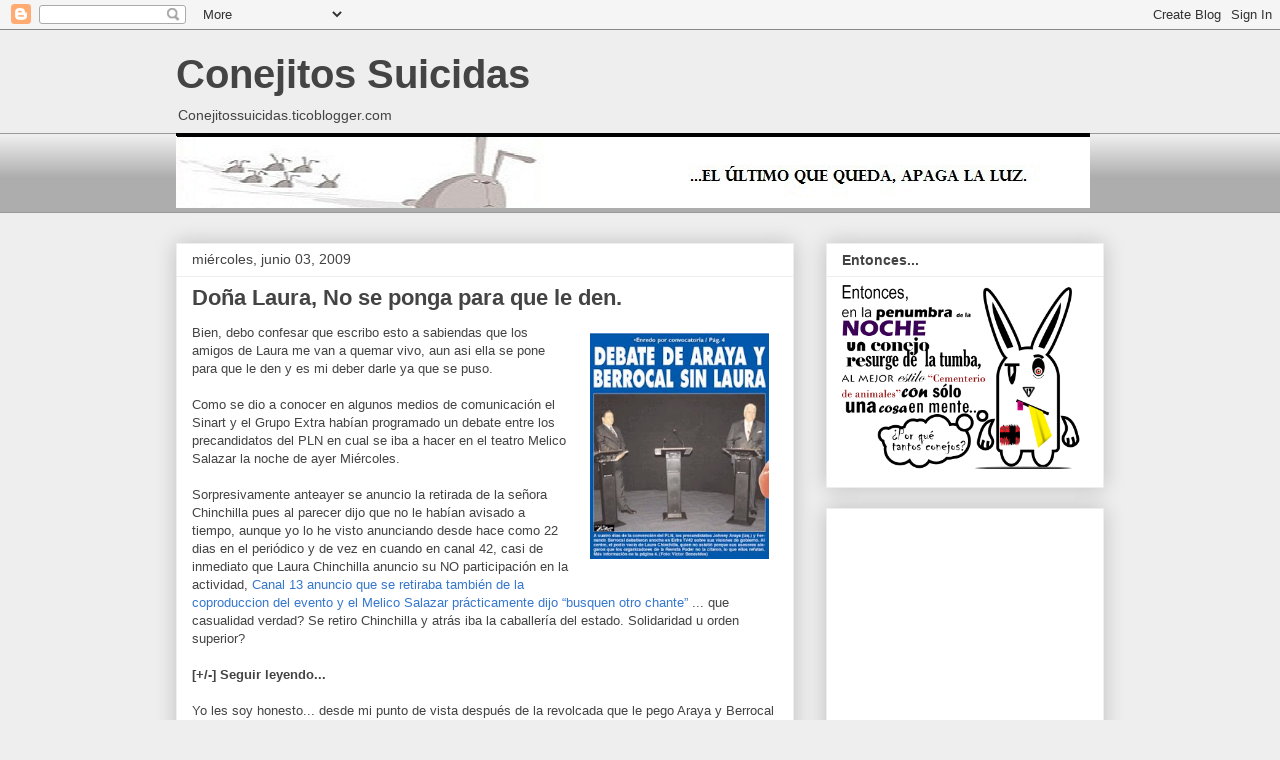

--- FILE ---
content_type: text/html; charset=UTF-8
request_url: http://conejos-suicidas.ticoblogger.com/2009/06/dona-laura-no-se-ponga-para-que-le-den.html?showComment=1244066797799
body_size: 37436
content:
<!DOCTYPE html>
<html class='v2' dir='ltr' lang='es'>
<head>
<link href='https://www.blogger.com/static/v1/widgets/335934321-css_bundle_v2.css' rel='stylesheet' type='text/css'/>
<meta content='width=1100' name='viewport'/>
<meta content='text/html; charset=UTF-8' http-equiv='Content-Type'/>
<meta content='blogger' name='generator'/>
<link href='http://conejos-suicidas.ticoblogger.com/favicon.ico' rel='icon' type='image/x-icon'/>
<link href='http://conejos-suicidas.ticoblogger.com/2009/06/dona-laura-no-se-ponga-para-que-le-den.html' rel='canonical'/>
<link rel="alternate" type="application/atom+xml" title="Conejitos Suicidas - Atom" href="http://conejos-suicidas.ticoblogger.com/feeds/posts/default" />
<link rel="alternate" type="application/rss+xml" title="Conejitos Suicidas - RSS" href="http://conejos-suicidas.ticoblogger.com/feeds/posts/default?alt=rss" />
<link rel="service.post" type="application/atom+xml" title="Conejitos Suicidas - Atom" href="https://www.blogger.com/feeds/8974766513835498966/posts/default" />

<link rel="alternate" type="application/atom+xml" title="Conejitos Suicidas - Atom" href="http://conejos-suicidas.ticoblogger.com/feeds/8120070250901063144/comments/default" />
<!--Can't find substitution for tag [blog.ieCssRetrofitLinks]-->
<link href='https://blogger.googleusercontent.com/img/b/R29vZ2xl/AVvXsEgFaBJWozDbmGQpwkn5V_JPhANjFc_OyFPCbyjWt67Fihyg31EnKBoGOEm1xVkLrqWiLW_B4ovtsVOMyOtEanV1mRRHsvXe2Z8gGgZvqj-WonoN3yyMyTqwvjB6SbHgu9dsAcyZNOLtNUxU/s320/conejitos+debate.bmp' rel='image_src'/>
<meta content='http://conejos-suicidas.ticoblogger.com/2009/06/dona-laura-no-se-ponga-para-que-le-den.html' property='og:url'/>
<meta content='Doña Laura, No se ponga para que le den.' property='og:title'/>
<meta content='Bien, debo confesar que escribo esto a sabiendas que los amigos de Laura me van a quemar vivo, aun asi ella se pone para que le den y es mi ...' property='og:description'/>
<meta content='https://blogger.googleusercontent.com/img/b/R29vZ2xl/AVvXsEgFaBJWozDbmGQpwkn5V_JPhANjFc_OyFPCbyjWt67Fihyg31EnKBoGOEm1xVkLrqWiLW_B4ovtsVOMyOtEanV1mRRHsvXe2Z8gGgZvqj-WonoN3yyMyTqwvjB6SbHgu9dsAcyZNOLtNUxU/w1200-h630-p-k-no-nu/conejitos+debate.bmp' property='og:image'/>
<title>Conejitos Suicidas: Doña Laura, No se ponga para que le den.</title>
<style id='page-skin-1' type='text/css'><!--
/*
-----------------------------------------------
Blogger Template Style
Name:     Awesome Inc.
Designer: Tina Chen
URL:      tinachen.org
----------------------------------------------- */
/* Content
----------------------------------------------- */
body {
font: normal normal 13px Arial, Tahoma, Helvetica, FreeSans, sans-serif;
color: #444444;
background: #eeeeee none repeat scroll top left;
}
html body .content-outer {
min-width: 0;
max-width: 100%;
width: 100%;
}
a:link {
text-decoration: none;
color: #3778cd;
}
a:visited {
text-decoration: none;
color: #4d469c;
}
a:hover {
text-decoration: underline;
color: #3778cd;
}
.body-fauxcolumn-outer .cap-top {
position: absolute;
z-index: 1;
height: 276px;
width: 100%;
background: transparent none repeat-x scroll top left;
_background-image: none;
}
/* Columns
----------------------------------------------- */
.content-inner {
padding: 0;
}
.header-inner .section {
margin: 0 16px;
}
.tabs-inner .section {
margin: 0 16px;
}
.main-inner {
padding-top: 30px;
}
.main-inner .column-center-inner,
.main-inner .column-left-inner,
.main-inner .column-right-inner {
padding: 0 5px;
}
*+html body .main-inner .column-center-inner {
margin-top: -30px;
}
#layout .main-inner .column-center-inner {
margin-top: 0;
}
/* Header
----------------------------------------------- */
.header-outer {
margin: 0 0 0 0;
background: transparent none repeat scroll 0 0;
}
.Header h1 {
font: normal bold 40px Arial, Tahoma, Helvetica, FreeSans, sans-serif;
color: #444444;
text-shadow: 0 0 -1px #000000;
}
.Header h1 a {
color: #444444;
}
.Header .description {
font: normal normal 14px Arial, Tahoma, Helvetica, FreeSans, sans-serif;
color: #444444;
}
.header-inner .Header .titlewrapper,
.header-inner .Header .descriptionwrapper {
padding-left: 0;
padding-right: 0;
margin-bottom: 0;
}
.header-inner .Header .titlewrapper {
padding-top: 22px;
}
/* Tabs
----------------------------------------------- */
.tabs-outer {
overflow: hidden;
position: relative;
background: #eeeeee url(//www.blogblog.com/1kt/awesomeinc/tabs_gradient_light.png) repeat scroll 0 0;
}
#layout .tabs-outer {
overflow: visible;
}
.tabs-cap-top, .tabs-cap-bottom {
position: absolute;
width: 100%;
border-top: 1px solid #999999;
}
.tabs-cap-bottom {
bottom: 0;
}
.tabs-inner .widget li a {
display: inline-block;
margin: 0;
padding: .6em 1.5em;
font: normal bold 14px Arial, Tahoma, Helvetica, FreeSans, sans-serif;
color: #444444;
border-top: 1px solid #999999;
border-bottom: 1px solid #999999;
border-left: 1px solid #999999;
height: 16px;
line-height: 16px;
}
.tabs-inner .widget li:last-child a {
border-right: 1px solid #999999;
}
.tabs-inner .widget li.selected a, .tabs-inner .widget li a:hover {
background: #666666 url(//www.blogblog.com/1kt/awesomeinc/tabs_gradient_light.png) repeat-x scroll 0 -100px;
color: #ffffff;
}
/* Headings
----------------------------------------------- */
h2 {
font: normal bold 14px Arial, Tahoma, Helvetica, FreeSans, sans-serif;
color: #444444;
}
/* Widgets
----------------------------------------------- */
.main-inner .section {
margin: 0 27px;
padding: 0;
}
.main-inner .column-left-outer,
.main-inner .column-right-outer {
margin-top: 0;
}
#layout .main-inner .column-left-outer,
#layout .main-inner .column-right-outer {
margin-top: 0;
}
.main-inner .column-left-inner,
.main-inner .column-right-inner {
background: transparent none repeat 0 0;
-moz-box-shadow: 0 0 0 rgba(0, 0, 0, .2);
-webkit-box-shadow: 0 0 0 rgba(0, 0, 0, .2);
-goog-ms-box-shadow: 0 0 0 rgba(0, 0, 0, .2);
box-shadow: 0 0 0 rgba(0, 0, 0, .2);
-moz-border-radius: 0;
-webkit-border-radius: 0;
-goog-ms-border-radius: 0;
border-radius: 0;
}
#layout .main-inner .column-left-inner,
#layout .main-inner .column-right-inner {
margin-top: 0;
}
.sidebar .widget {
font: normal normal 14px Arial, Tahoma, Helvetica, FreeSans, sans-serif;
color: #444444;
}
.sidebar .widget a:link {
color: #3778cd;
}
.sidebar .widget a:visited {
color: #4d469c;
}
.sidebar .widget a:hover {
color: #3778cd;
}
.sidebar .widget h2 {
text-shadow: 0 0 -1px #000000;
}
.main-inner .widget {
background-color: #ffffff;
border: 1px solid #eeeeee;
padding: 0 15px 15px;
margin: 20px -16px;
-moz-box-shadow: 0 0 20px rgba(0, 0, 0, .2);
-webkit-box-shadow: 0 0 20px rgba(0, 0, 0, .2);
-goog-ms-box-shadow: 0 0 20px rgba(0, 0, 0, .2);
box-shadow: 0 0 20px rgba(0, 0, 0, .2);
-moz-border-radius: 0;
-webkit-border-radius: 0;
-goog-ms-border-radius: 0;
border-radius: 0;
}
.main-inner .widget h2 {
margin: 0 -15px;
padding: .6em 15px .5em;
border-bottom: 1px solid transparent;
}
.footer-inner .widget h2 {
padding: 0 0 .4em;
border-bottom: 1px solid transparent;
}
.main-inner .widget h2 + div, .footer-inner .widget h2 + div {
border-top: 1px solid #eeeeee;
padding-top: 8px;
}
.main-inner .widget .widget-content {
margin: 0 -15px;
padding: 7px 15px 0;
}
.main-inner .widget ul, .main-inner .widget #ArchiveList ul.flat {
margin: -8px -15px 0;
padding: 0;
list-style: none;
}
.main-inner .widget #ArchiveList {
margin: -8px 0 0;
}
.main-inner .widget ul li, .main-inner .widget #ArchiveList ul.flat li {
padding: .5em 15px;
text-indent: 0;
color: #666666;
border-top: 1px solid #eeeeee;
border-bottom: 1px solid transparent;
}
.main-inner .widget #ArchiveList ul li {
padding-top: .25em;
padding-bottom: .25em;
}
.main-inner .widget ul li:first-child, .main-inner .widget #ArchiveList ul.flat li:first-child {
border-top: none;
}
.main-inner .widget ul li:last-child, .main-inner .widget #ArchiveList ul.flat li:last-child {
border-bottom: none;
}
.post-body {
position: relative;
}
.main-inner .widget .post-body ul {
padding: 0 2.5em;
margin: .5em 0;
list-style: disc;
}
.main-inner .widget .post-body ul li {
padding: 0.25em 0;
margin-bottom: .25em;
color: #444444;
border: none;
}
.footer-inner .widget ul {
padding: 0;
list-style: none;
}
.widget .zippy {
color: #666666;
}
/* Posts
----------------------------------------------- */
body .main-inner .Blog {
padding: 0;
margin-bottom: 1em;
background-color: transparent;
border: none;
-moz-box-shadow: 0 0 0 rgba(0, 0, 0, 0);
-webkit-box-shadow: 0 0 0 rgba(0, 0, 0, 0);
-goog-ms-box-shadow: 0 0 0 rgba(0, 0, 0, 0);
box-shadow: 0 0 0 rgba(0, 0, 0, 0);
}
.main-inner .section:last-child .Blog:last-child {
padding: 0;
margin-bottom: 1em;
}
.main-inner .widget h2.date-header {
margin: 0 -15px 1px;
padding: 0 0 0 0;
font: normal normal 14px Arial, Tahoma, Helvetica, FreeSans, sans-serif;
color: #444444;
background: transparent none no-repeat scroll top left;
border-top: 0 solid #eeeeee;
border-bottom: 1px solid transparent;
-moz-border-radius-topleft: 0;
-moz-border-radius-topright: 0;
-webkit-border-top-left-radius: 0;
-webkit-border-top-right-radius: 0;
border-top-left-radius: 0;
border-top-right-radius: 0;
position: static;
bottom: 100%;
right: 15px;
text-shadow: 0 0 -1px #000000;
}
.main-inner .widget h2.date-header span {
font: normal normal 14px Arial, Tahoma, Helvetica, FreeSans, sans-serif;
display: block;
padding: .5em 15px;
border-left: 0 solid #eeeeee;
border-right: 0 solid #eeeeee;
}
.date-outer {
position: relative;
margin: 30px 0 20px;
padding: 0 15px;
background-color: #ffffff;
border: 1px solid #eeeeee;
-moz-box-shadow: 0 0 20px rgba(0, 0, 0, .2);
-webkit-box-shadow: 0 0 20px rgba(0, 0, 0, .2);
-goog-ms-box-shadow: 0 0 20px rgba(0, 0, 0, .2);
box-shadow: 0 0 20px rgba(0, 0, 0, .2);
-moz-border-radius: 0;
-webkit-border-radius: 0;
-goog-ms-border-radius: 0;
border-radius: 0;
}
.date-outer:first-child {
margin-top: 0;
}
.date-outer:last-child {
margin-bottom: 20px;
-moz-border-radius-bottomleft: 0;
-moz-border-radius-bottomright: 0;
-webkit-border-bottom-left-radius: 0;
-webkit-border-bottom-right-radius: 0;
-goog-ms-border-bottom-left-radius: 0;
-goog-ms-border-bottom-right-radius: 0;
border-bottom-left-radius: 0;
border-bottom-right-radius: 0;
}
.date-posts {
margin: 0 -15px;
padding: 0 15px;
clear: both;
}
.post-outer, .inline-ad {
border-top: 1px solid #eeeeee;
margin: 0 -15px;
padding: 15px 15px;
}
.post-outer {
padding-bottom: 10px;
}
.post-outer:first-child {
padding-top: 0;
border-top: none;
}
.post-outer:last-child, .inline-ad:last-child {
border-bottom: none;
}
.post-body {
position: relative;
}
.post-body img {
padding: 8px;
background: transparent;
border: 1px solid transparent;
-moz-box-shadow: 0 0 0 rgba(0, 0, 0, .2);
-webkit-box-shadow: 0 0 0 rgba(0, 0, 0, .2);
box-shadow: 0 0 0 rgba(0, 0, 0, .2);
-moz-border-radius: 0;
-webkit-border-radius: 0;
border-radius: 0;
}
h3.post-title, h4 {
font: normal bold 22px Arial, Tahoma, Helvetica, FreeSans, sans-serif;
color: #444444;
}
h3.post-title a {
font: normal bold 22px Arial, Tahoma, Helvetica, FreeSans, sans-serif;
color: #444444;
}
h3.post-title a:hover {
color: #3778cd;
text-decoration: underline;
}
.post-header {
margin: 0 0 1em;
}
.post-body {
line-height: 1.4;
}
.post-outer h2 {
color: #444444;
}
.post-footer {
margin: 1.5em 0 0;
}
#blog-pager {
padding: 15px;
font-size: 120%;
background-color: #ffffff;
border: 1px solid #eeeeee;
-moz-box-shadow: 0 0 20px rgba(0, 0, 0, .2);
-webkit-box-shadow: 0 0 20px rgba(0, 0, 0, .2);
-goog-ms-box-shadow: 0 0 20px rgba(0, 0, 0, .2);
box-shadow: 0 0 20px rgba(0, 0, 0, .2);
-moz-border-radius: 0;
-webkit-border-radius: 0;
-goog-ms-border-radius: 0;
border-radius: 0;
-moz-border-radius-topleft: 0;
-moz-border-radius-topright: 0;
-webkit-border-top-left-radius: 0;
-webkit-border-top-right-radius: 0;
-goog-ms-border-top-left-radius: 0;
-goog-ms-border-top-right-radius: 0;
border-top-left-radius: 0;
border-top-right-radius-topright: 0;
margin-top: 1em;
}
.blog-feeds, .post-feeds {
margin: 1em 0;
text-align: center;
color: #444444;
}
.blog-feeds a, .post-feeds a {
color: #3778cd;
}
.blog-feeds a:visited, .post-feeds a:visited {
color: #4d469c;
}
.blog-feeds a:hover, .post-feeds a:hover {
color: #3778cd;
}
.post-outer .comments {
margin-top: 2em;
}
/* Comments
----------------------------------------------- */
.comments .comments-content .icon.blog-author {
background-repeat: no-repeat;
background-image: url([data-uri]);
}
.comments .comments-content .loadmore a {
border-top: 1px solid #999999;
border-bottom: 1px solid #999999;
}
.comments .continue {
border-top: 2px solid #999999;
}
/* Footer
----------------------------------------------- */
.footer-outer {
margin: -20px 0 -1px;
padding: 20px 0 0;
color: #444444;
overflow: hidden;
}
.footer-fauxborder-left {
border-top: 1px solid #eeeeee;
background: #ffffff none repeat scroll 0 0;
-moz-box-shadow: 0 0 20px rgba(0, 0, 0, .2);
-webkit-box-shadow: 0 0 20px rgba(0, 0, 0, .2);
-goog-ms-box-shadow: 0 0 20px rgba(0, 0, 0, .2);
box-shadow: 0 0 20px rgba(0, 0, 0, .2);
margin: 0 -20px;
}
/* Mobile
----------------------------------------------- */
body.mobile {
background-size: auto;
}
.mobile .body-fauxcolumn-outer {
background: transparent none repeat scroll top left;
}
*+html body.mobile .main-inner .column-center-inner {
margin-top: 0;
}
.mobile .main-inner .widget {
padding: 0 0 15px;
}
.mobile .main-inner .widget h2 + div,
.mobile .footer-inner .widget h2 + div {
border-top: none;
padding-top: 0;
}
.mobile .footer-inner .widget h2 {
padding: 0.5em 0;
border-bottom: none;
}
.mobile .main-inner .widget .widget-content {
margin: 0;
padding: 7px 0 0;
}
.mobile .main-inner .widget ul,
.mobile .main-inner .widget #ArchiveList ul.flat {
margin: 0 -15px 0;
}
.mobile .main-inner .widget h2.date-header {
right: 0;
}
.mobile .date-header span {
padding: 0.4em 0;
}
.mobile .date-outer:first-child {
margin-bottom: 0;
border: 1px solid #eeeeee;
-moz-border-radius-topleft: 0;
-moz-border-radius-topright: 0;
-webkit-border-top-left-radius: 0;
-webkit-border-top-right-radius: 0;
-goog-ms-border-top-left-radius: 0;
-goog-ms-border-top-right-radius: 0;
border-top-left-radius: 0;
border-top-right-radius: 0;
}
.mobile .date-outer {
border-color: #eeeeee;
border-width: 0 1px 1px;
}
.mobile .date-outer:last-child {
margin-bottom: 0;
}
.mobile .main-inner {
padding: 0;
}
.mobile .header-inner .section {
margin: 0;
}
.mobile .post-outer, .mobile .inline-ad {
padding: 5px 0;
}
.mobile .tabs-inner .section {
margin: 0 10px;
}
.mobile .main-inner .widget h2 {
margin: 0;
padding: 0;
}
.mobile .main-inner .widget h2.date-header span {
padding: 0;
}
.mobile .main-inner .widget .widget-content {
margin: 0;
padding: 7px 0 0;
}
.mobile #blog-pager {
border: 1px solid transparent;
background: #ffffff none repeat scroll 0 0;
}
.mobile .main-inner .column-left-inner,
.mobile .main-inner .column-right-inner {
background: transparent none repeat 0 0;
-moz-box-shadow: none;
-webkit-box-shadow: none;
-goog-ms-box-shadow: none;
box-shadow: none;
}
.mobile .date-posts {
margin: 0;
padding: 0;
}
.mobile .footer-fauxborder-left {
margin: 0;
border-top: inherit;
}
.mobile .main-inner .section:last-child .Blog:last-child {
margin-bottom: 0;
}
.mobile-index-contents {
color: #444444;
}
.mobile .mobile-link-button {
background: #3778cd url(//www.blogblog.com/1kt/awesomeinc/tabs_gradient_light.png) repeat scroll 0 0;
}
.mobile-link-button a:link, .mobile-link-button a:visited {
color: #ffffff;
}
.mobile .tabs-inner .PageList .widget-content {
background: transparent;
border-top: 1px solid;
border-color: #999999;
color: #444444;
}
.mobile .tabs-inner .PageList .widget-content .pagelist-arrow {
border-left: 1px solid #999999;
}

--></style>
<style id='template-skin-1' type='text/css'><!--
body {
min-width: 960px;
}
.content-outer, .content-fauxcolumn-outer, .region-inner {
min-width: 960px;
max-width: 960px;
_width: 960px;
}
.main-inner .columns {
padding-left: 0;
padding-right: 310px;
}
.main-inner .fauxcolumn-center-outer {
left: 0;
right: 310px;
/* IE6 does not respect left and right together */
_width: expression(this.parentNode.offsetWidth -
parseInt("0") -
parseInt("310px") + 'px');
}
.main-inner .fauxcolumn-left-outer {
width: 0;
}
.main-inner .fauxcolumn-right-outer {
width: 310px;
}
.main-inner .column-left-outer {
width: 0;
right: 100%;
margin-left: -0;
}
.main-inner .column-right-outer {
width: 310px;
margin-right: -310px;
}
#layout {
min-width: 0;
}
#layout .content-outer {
min-width: 0;
width: 800px;
}
#layout .region-inner {
min-width: 0;
width: auto;
}
body#layout div.add_widget {
padding: 8px;
}
body#layout div.add_widget a {
margin-left: 32px;
}
--></style>
<script src="/cdn-cgi/scripts/7d0fa10a/cloudflare-static/rocket-loader.min.js" data-cf-settings="7838a54e1fba1f8328cadc45-|49"></script><link href='https://www.blogger.com/dyn-css/authorization.css?targetBlogID=8974766513835498966&amp;zx=313e4ea4-1fe4-4f4f-b198-f14de21edc11' media='none' onload='if(media!=&#39;all&#39;)media=&#39;all&#39;' rel='stylesheet'/><noscript><link href='https://www.blogger.com/dyn-css/authorization.css?targetBlogID=8974766513835498966&amp;zx=313e4ea4-1fe4-4f4f-b198-f14de21edc11' rel='stylesheet'/></noscript>
<meta name='google-adsense-platform-account' content='ca-host-pub-1556223355139109'/>
<meta name='google-adsense-platform-domain' content='blogspot.com'/>

</head>
<body class='loading variant-light'>
<div class='navbar section' id='navbar' name='Barra de navegación'><div class='widget Navbar' data-version='1' id='Navbar1'><script type="7838a54e1fba1f8328cadc45-text/javascript">
    function setAttributeOnload(object, attribute, val) {
      if(window.addEventListener) {
        window.addEventListener('load',
          function(){ object[attribute] = val; }, false);
      } else {
        window.attachEvent('onload', function(){ object[attribute] = val; });
      }
    }
  </script>
<div id="navbar-iframe-container"></div>
<script type="7838a54e1fba1f8328cadc45-text/javascript" src="https://apis.google.com/js/platform.js"></script>
<script type="7838a54e1fba1f8328cadc45-text/javascript">
      gapi.load("gapi.iframes:gapi.iframes.style.bubble", function() {
        if (gapi.iframes && gapi.iframes.getContext) {
          gapi.iframes.getContext().openChild({
              url: 'https://www.blogger.com/navbar/8974766513835498966?po\x3d8120070250901063144\x26origin\x3dhttp://conejos-suicidas.ticoblogger.com',
              where: document.getElementById("navbar-iframe-container"),
              id: "navbar-iframe"
          });
        }
      });
    </script><script type="7838a54e1fba1f8328cadc45-text/javascript">
(function() {
var script = document.createElement('script');
script.type = 'text/javascript';
script.src = '//pagead2.googlesyndication.com/pagead/js/google_top_exp.js';
var head = document.getElementsByTagName('head')[0];
if (head) {
head.appendChild(script);
}})();
</script>
</div></div>
<div class='body-fauxcolumns'>
<div class='fauxcolumn-outer body-fauxcolumn-outer'>
<div class='cap-top'>
<div class='cap-left'></div>
<div class='cap-right'></div>
</div>
<div class='fauxborder-left'>
<div class='fauxborder-right'></div>
<div class='fauxcolumn-inner'>
</div>
</div>
<div class='cap-bottom'>
<div class='cap-left'></div>
<div class='cap-right'></div>
</div>
</div>
</div>
<div class='content'>
<div class='content-fauxcolumns'>
<div class='fauxcolumn-outer content-fauxcolumn-outer'>
<div class='cap-top'>
<div class='cap-left'></div>
<div class='cap-right'></div>
</div>
<div class='fauxborder-left'>
<div class='fauxborder-right'></div>
<div class='fauxcolumn-inner'>
</div>
</div>
<div class='cap-bottom'>
<div class='cap-left'></div>
<div class='cap-right'></div>
</div>
</div>
</div>
<div class='content-outer'>
<div class='content-cap-top cap-top'>
<div class='cap-left'></div>
<div class='cap-right'></div>
</div>
<div class='fauxborder-left content-fauxborder-left'>
<div class='fauxborder-right content-fauxborder-right'></div>
<div class='content-inner'>
<header>
<div class='header-outer'>
<div class='header-cap-top cap-top'>
<div class='cap-left'></div>
<div class='cap-right'></div>
</div>
<div class='fauxborder-left header-fauxborder-left'>
<div class='fauxborder-right header-fauxborder-right'></div>
<div class='region-inner header-inner'>
<div class='header section' id='header' name='Cabecera'><div class='widget Header' data-version='1' id='Header1'>
<div id='header-inner'>
<div class='titlewrapper'>
<h1 class='title'>
<a href='http://conejos-suicidas.ticoblogger.com/'>
Conejitos Suicidas
</a>
</h1>
</div>
<div class='descriptionwrapper'>
<p class='description'><span>Conejitossuicidas.ticoblogger.com</span></p>
</div>
</div>
</div></div>
</div>
</div>
<div class='header-cap-bottom cap-bottom'>
<div class='cap-left'></div>
<div class='cap-right'></div>
</div>
</div>
</header>
<div class='tabs-outer'>
<div class='tabs-cap-top cap-top'>
<div class='cap-left'></div>
<div class='cap-right'></div>
</div>
<div class='fauxborder-left tabs-fauxborder-left'>
<div class='fauxborder-right tabs-fauxborder-right'></div>
<div class='region-inner tabs-inner'>
<div class='tabs section' id='crosscol' name='Multicolumnas'><div class='widget Image' data-version='1' id='Image2'>
<div class='widget-content'>
<img alt='' height='75' id='Image2_img' src='https://blogger.googleusercontent.com/img/b/R29vZ2xl/AVvXsEgbN99muw_cnXWk6L-HeErelRCDRTQLKU97fvie3L22eXHsBZxtQxiuZ-81-LcNpTSiiE0xtGNcgfiA8hbqwhcdQCR3y8SvVHlClDtVBgDwr6Pswl3EKQAm-QH2Hb2oFeKhLC7Z8ga7njA/s1600/Conejitos_Suicidas.jpg' width='914'/>
<br/>
</div>
<div class='clear'></div>
</div></div>
<div class='tabs no-items section' id='crosscol-overflow' name='Cross-Column 2'></div>
</div>
</div>
<div class='tabs-cap-bottom cap-bottom'>
<div class='cap-left'></div>
<div class='cap-right'></div>
</div>
</div>
<div class='main-outer'>
<div class='main-cap-top cap-top'>
<div class='cap-left'></div>
<div class='cap-right'></div>
</div>
<div class='fauxborder-left main-fauxborder-left'>
<div class='fauxborder-right main-fauxborder-right'></div>
<div class='region-inner main-inner'>
<div class='columns fauxcolumns'>
<div class='fauxcolumn-outer fauxcolumn-center-outer'>
<div class='cap-top'>
<div class='cap-left'></div>
<div class='cap-right'></div>
</div>
<div class='fauxborder-left'>
<div class='fauxborder-right'></div>
<div class='fauxcolumn-inner'>
</div>
</div>
<div class='cap-bottom'>
<div class='cap-left'></div>
<div class='cap-right'></div>
</div>
</div>
<div class='fauxcolumn-outer fauxcolumn-left-outer'>
<div class='cap-top'>
<div class='cap-left'></div>
<div class='cap-right'></div>
</div>
<div class='fauxborder-left'>
<div class='fauxborder-right'></div>
<div class='fauxcolumn-inner'>
</div>
</div>
<div class='cap-bottom'>
<div class='cap-left'></div>
<div class='cap-right'></div>
</div>
</div>
<div class='fauxcolumn-outer fauxcolumn-right-outer'>
<div class='cap-top'>
<div class='cap-left'></div>
<div class='cap-right'></div>
</div>
<div class='fauxborder-left'>
<div class='fauxborder-right'></div>
<div class='fauxcolumn-inner'>
</div>
</div>
<div class='cap-bottom'>
<div class='cap-left'></div>
<div class='cap-right'></div>
</div>
</div>
<!-- corrects IE6 width calculation -->
<div class='columns-inner'>
<div class='column-center-outer'>
<div class='column-center-inner'>
<div class='main section' id='main' name='Principal'><div class='widget Blog' data-version='1' id='Blog1'>
<div class='blog-posts hfeed'>

          <div class="date-outer">
        
<h2 class='date-header'><span>miércoles, junio 03, 2009</span></h2>

          <div class="date-posts">
        
<div class='post-outer'>
<div class='post hentry uncustomized-post-template' itemprop='blogPost' itemscope='itemscope' itemtype='http://schema.org/BlogPosting'>
<meta content='https://blogger.googleusercontent.com/img/b/R29vZ2xl/AVvXsEgFaBJWozDbmGQpwkn5V_JPhANjFc_OyFPCbyjWt67Fihyg31EnKBoGOEm1xVkLrqWiLW_B4ovtsVOMyOtEanV1mRRHsvXe2Z8gGgZvqj-WonoN3yyMyTqwvjB6SbHgu9dsAcyZNOLtNUxU/s320/conejitos+debate.bmp' itemprop='image_url'/>
<meta content='8974766513835498966' itemprop='blogId'/>
<meta content='8120070250901063144' itemprop='postId'/>
<a name='8120070250901063144'></a>
<h3 class='post-title entry-title' itemprop='name'>
Doña Laura, No se ponga para que le den.
</h3>
<div class='post-header'>
<div class='post-header-line-1'></div>
</div>
<div class='post-body entry-content' id='post-body-8120070250901063144' itemprop='description articleBody'>
<a href="http://3.bp.blogspot.com/_bKaB3DHM_ck/SiacZ-BzPeI/AAAAAAAAC9w/k5ibyVE_0cM/s1600-h/conejitos+debate.bmp"></a><a href="https://blogger.googleusercontent.com/img/b/R29vZ2xl/AVvXsEgFaBJWozDbmGQpwkn5V_JPhANjFc_OyFPCbyjWt67Fihyg31EnKBoGOEm1xVkLrqWiLW_B4ovtsVOMyOtEanV1mRRHsvXe2Z8gGgZvqj-WonoN3yyMyTqwvjB6SbHgu9dsAcyZNOLtNUxU/s1600-h/conejitos+debate.bmp"><img alt="" border="0" id="BLOGGER_PHOTO_ID_5343168523173615474" src="https://blogger.googleusercontent.com/img/b/R29vZ2xl/AVvXsEgFaBJWozDbmGQpwkn5V_JPhANjFc_OyFPCbyjWt67Fihyg31EnKBoGOEm1xVkLrqWiLW_B4ovtsVOMyOtEanV1mRRHsvXe2Z8gGgZvqj-WonoN3yyMyTqwvjB6SbHgu9dsAcyZNOLtNUxU/s320/conejitos+debate.bmp" style="margin: 0px 0px 10px 10px; float: right; width: 179px; height: 226px;" /></a>Bien, debo confesar que escribo esto a sabiendas que los amigos de Laura me van a quemar vivo, aun asi ella se pone para que le den y es mi deber darle ya que se puso.<br /><br />Como se dio a conocer en algunos medios de comunicación el Sinart y el Grupo Extra habían programado un debate entre los precandidatos del PLN en cual se iba a hacer en el teatro Melico Salazar la noche de ayer Miércoles.<br /><br />Sorpresivamente anteayer se anuncio la retirada de la señora Chinchilla pues al parecer dijo que no le habían avisado a tiempo, aunque yo lo he visto anunciando desde hace como 22 dias en el periódico y de vez en cuando en canal 42, casi de inmediato que Laura Chinchilla anuncio su NO participación en la actividad, <a href="http://www.diarioextra.com/2009/junio/02/nacionales07.php" target="_blank">Canal 13 anuncio que se retiraba también de la coproduccion del evento y el Melico Salazar prácticamente dijo &#8220;busquen otro chante&#8221;</a> ... que casualidad verdad? Se retiro Chinchilla y atrás iba la caballería del estado. Solidaridad u orden superior?<br /><br /><div class="linkContraido" onclick="if (!window.__cfRLUnblockHandlers) return false; desplegarContraer('donialau',this);" data-cf-modified-7838a54e1fba1f8328cadc45-=""><span style="font-weight: bold;">[+/-] Seguir leyendo...</span></div><div class="elementoOculto" id="donialau"><br />Yo les soy honesto... desde mi punto de vista después de la revolcada que le pego Araya y Berrocal el domingo en canal 7, Laura Chinchilla al fin desiste de participar en debates que solo han traído decaimiento a su imagen, y en la intención de voto <a href="http://www.informa-tico.com/index.php?scc=articulo&amp;edicion=20090528&amp;ref=27-05-090010" target="_blank">que UNIMER y solo UNIMER señala a su favor</a>, dado que en dichos debates no hay cancioncitas optimistas ni escenarios con publico lindo y escogido, ahí solo esta la señora Chinchilla con su soberbia.<br /><br />Ayer hablando con una persona que ha estado trabajando con la tendencia de doña Laura me revelo que se le pago a cerca de 3000 personas para que estuvieran llamando durante el debate de canal 7 para elevar la imagen de la señora en la &#8220;consulta telefónica&#8221; sin embargo esta fue arrasada por mas del 50% de las llamadas a favor de Johnny Araya, de seguro esto también peso para tomar la decisión de no seguir exponiéndose en los debates. Si este dato es cierto, me aguevas punto com porque aun con esas 3000 llamadas fijas, quedo por los suelos.<br /><br />Yo he seguido de cerca los debates en diferentes medios porque en algún momento estaba entre ese numero de &#8220;indecisos&#8221; pero viendo la participación de la señora, de sus respuestas, sus intenciones, su actitud... con eso la elimine entre la lista de posibilidades para pegarle mi dedo lleno de tinta en la frente el próximo Febrero.<br /><br />En <a href="http://www.diarioextra.com/2009/junio/03/nacionales04.php" target="_blank">el debate de anoche se vieron mas puntos de acuerdo entre Berrocal y Johnny</a>, de hecho me acuerdo que Conejitos via twitter habia adelantado que Berrocal daria la adhesion a Araya despues de la convencion del proximo domingo. mientras tanto Laura SinSilla sigue con la bandera de "continuidad de este gobierno" pero viendo los escandalos de corrupción de el gobierno, la inoperancia en materia económica y de seguridad y el maquillage que han sido las obras publicas en conseción, desde el aeropuerto, RTV y la autopista (pista recarpeteada) a caldera, y a sabiendas que Laura estuvo ahi y fue parte de eso, con mucha mas razón NO!<br /><br />Será que esta es una NUEVA mala desicion de sus asesores o la señora tenia miedo que Araya le llenara de "chusma" de la Carpio el Teatro Melico Salazar y por eso todo el mundo se hecho para atras?<br /><br />Doña Laura, yo <strong>NO</strong> voy a votar por usted, pero por favor, no se ponga para que le den!<br /><br /><hr /><br /><br /><strong><span style="color: rgb(255, 0, 0);">ACTUALIZACION 03/06/09 14:30</span></strong><br /><strong><span style="color: rgb(255, 0, 0);"></span></strong><br /><br /><p></p><center><b>&#8220;Nosotros sabemos que usted es El Troll Tico, mejor quédese calladito y deje de meterse con Laura&#8221;</b></center><br /><br />A eso de las 12:50pm uno de los administradores de ConejitosSuicidas.com recibió una llamada a su teléfono celular, un hombre esbozo lo anterior y colgó sin dar tiempo de replica.<br /><br />El colectivo Conejitos Suicidas lamenta lo sucedido pues primero que todo la aseveración de que &#8220;El Troll Tico&#8221; sea un blogger &#8220;conocido&#8221; que se escuda bajo otro nick para publicar, es totalmente irreal.<br /><br />Lamentamos profundamente que algunas personas se valgan de este tipo de amenazas personales con el aparente objetivo de silenciar nuestros pensamientos. Es preocupante que las frustraciones de estas personas puedan desencadenar un hecho de violencia contra un blogger que siempre ha dado la cara, ha dicho las cosas de frente y sin tapujos como lo ha hecho nuestro amigo blogger amenazado.<br /><p></p><p></p><hr /><br /><strong>Actuailzacion:</strong><br />Este post es una colaboracion de <a href="http://www.blogger.com/profile/04428185833015063731" target="_blank">El Troll Tico</a>. Si usted desea participar en este blog puede contactar a cualquier miembro del mismo.<br /><p></p></div>
<div style='clear: both;'></div>
</div>
<div class='post-footer'>
<div class='post-footer-line post-footer-line-1'>
<span class='post-author vcard'>
Suicidio publicado por
<span class='fn' itemprop='author' itemscope='itemscope' itemtype='http://schema.org/Person'>
<meta content='https://www.blogger.com/profile/04428185833015063731' itemprop='url'/>
<a class='g-profile' href='https://www.blogger.com/profile/04428185833015063731' rel='author' title='author profile'>
<span itemprop='name'>El Troll Tico</span>
</a>
</span>
</span>
<span class='post-timestamp'>
</span>
<span class='post-comment-link'>
</span>
<span class='post-icons'>
<span class='item-control blog-admin pid-322449127'>
<a href='https://www.blogger.com/post-edit.g?blogID=8974766513835498966&postID=8120070250901063144&from=pencil' title='Editar entrada'>
<img alt='' class='icon-action' height='18' src='https://resources.blogblog.com/img/icon18_edit_allbkg.gif' width='18'/>
</a>
</span>
</span>
<div class='post-share-buttons goog-inline-block'>
<a class='goog-inline-block share-button sb-email' href='https://www.blogger.com/share-post.g?blogID=8974766513835498966&postID=8120070250901063144&target=email' target='_blank' title='Enviar por correo electrónico'><span class='share-button-link-text'>Enviar por correo electrónico</span></a><a class='goog-inline-block share-button sb-blog' href='https://www.blogger.com/share-post.g?blogID=8974766513835498966&postID=8120070250901063144&target=blog' onclick="if (!window.__cfRLUnblockHandlers) return false; window.open(this.href, &quot;_blank&quot;, &quot;height=270,width=475&quot;); return false;" target='_blank' title='Escribe un blog' data-cf-modified-7838a54e1fba1f8328cadc45-=""><span class='share-button-link-text'>Escribe un blog</span></a><a class='goog-inline-block share-button sb-twitter' href='https://www.blogger.com/share-post.g?blogID=8974766513835498966&postID=8120070250901063144&target=twitter' target='_blank' title='Compartir en X'><span class='share-button-link-text'>Compartir en X</span></a><a class='goog-inline-block share-button sb-facebook' href='https://www.blogger.com/share-post.g?blogID=8974766513835498966&postID=8120070250901063144&target=facebook' onclick="if (!window.__cfRLUnblockHandlers) return false; window.open(this.href, &quot;_blank&quot;, &quot;height=430,width=640&quot;); return false;" target='_blank' title='Compartir con Facebook' data-cf-modified-7838a54e1fba1f8328cadc45-=""><span class='share-button-link-text'>Compartir con Facebook</span></a><a class='goog-inline-block share-button sb-pinterest' href='https://www.blogger.com/share-post.g?blogID=8974766513835498966&postID=8120070250901063144&target=pinterest' target='_blank' title='Compartir en Pinterest'><span class='share-button-link-text'>Compartir en Pinterest</span></a>
</div>
</div>
<div class='post-footer-line post-footer-line-2'>
<span class='post-labels'>
Etiquetas:
<a href='http://conejos-suicidas.ticoblogger.com/search/label/Elecciones%202010' rel='tag'>Elecciones 2010</a>
</span>
</div>
<div class='post-footer-line post-footer-line-3'>
<span class='post-location'>
</span>
</div>
</div>
</div>
<div class='comments' id='comments'>
<a name='comments'></a>
<h4>36 comentarios:</h4>
<div id='Blog1_comments-block-wrapper'>
<dl class='avatar-comment-indent' id='comments-block'>
<dt class='comment-author ' id='c7383454545822295249'>
<a name='c7383454545822295249'></a>
<div class="avatar-image-container vcard"><span dir="ltr"><a href="https://www.blogger.com/profile/03098024003186477116" target="" rel="nofollow" onclick="if (!window.__cfRLUnblockHandlers) return false; " class="avatar-hovercard" id="av-7383454545822295249-03098024003186477116" data-cf-modified-7838a54e1fba1f8328cadc45-=""><img src="https://resources.blogblog.com/img/blank.gif" width="35" height="35" class="delayLoad" style="display: none;" longdesc="//blogger.googleusercontent.com/img/b/R29vZ2xl/AVvXsEhfFEuO9i6gb5HaW8g4Q6aEZvB9sAznD2pU03jzgTQnPfFkmjgIcC1678YTpqskZ5aCoKKOlA8RlwCEVIFQdB7IHaAuwooU7eR_3zpztUXWOa-rwIN4KE52hjK6zvJJZQ/s45-c/GAlcidesS%252BEditado.jpg" alt="" title="GAlcidesS">

<noscript><img src="//blogger.googleusercontent.com/img/b/R29vZ2xl/AVvXsEhfFEuO9i6gb5HaW8g4Q6aEZvB9sAznD2pU03jzgTQnPfFkmjgIcC1678YTpqskZ5aCoKKOlA8RlwCEVIFQdB7IHaAuwooU7eR_3zpztUXWOa-rwIN4KE52hjK6zvJJZQ/s45-c/GAlcidesS%252BEditado.jpg" width="35" height="35" class="photo" alt=""></noscript></a></span></div>
<a href='https://www.blogger.com/profile/03098024003186477116' rel='nofollow'>GAlcidesS</a>
dijo...
</dt>
<dd class='comment-body' id='Blog1_cmt-7383454545822295249'>
<p>
Estee...<br />Le seguimos dando?<br /><br />http://salidaalternativa.ticoblogger.com/2009/06/mi-opinion-de-laura-chinchilla-en.html
</p>
</dd>
<dd class='comment-footer'>
<span class='comment-timestamp'>
<a href='http://conejos-suicidas.ticoblogger.com/2009/06/dona-laura-no-se-ponga-para-que-le-den.html?showComment=1244045253380#c7383454545822295249' title='comment permalink'>
3 de junio de 2009 a las 10:07
</a>
<span class='item-control blog-admin pid-1816277111'>
<a class='comment-delete' href='https://www.blogger.com/comment/delete/8974766513835498966/7383454545822295249' title='Eliminar comentario'>
<img src='https://resources.blogblog.com/img/icon_delete13.gif'/>
</a>
</span>
</span>
</dd>
<dt class='comment-author ' id='c254219418226733550'>
<a name='c254219418226733550'></a>
<div class="avatar-image-container vcard"><span dir="ltr"><a href="https://www.blogger.com/profile/17827480573895115963" target="" rel="nofollow" onclick="if (!window.__cfRLUnblockHandlers) return false; " class="avatar-hovercard" id="av-254219418226733550-17827480573895115963" data-cf-modified-7838a54e1fba1f8328cadc45-=""><img src="https://resources.blogblog.com/img/blank.gif" width="35" height="35" class="delayLoad" style="display: none;" longdesc="//blogger.googleusercontent.com/img/b/R29vZ2xl/AVvXsEhPiUnwxLOZtacb8_cF47uiGWPYnMourxJ25NbaFmUXCCjyYc5mp9oOY25OqhJCRna3V8sGopa2vCgHTSa5ekcvHHBcbo6V8zaeGFfE5Y1soxM_25gMz23YqoiNHAax6mU/s45-c/*" alt="" title="Pablo Vargas">

<noscript><img src="//blogger.googleusercontent.com/img/b/R29vZ2xl/AVvXsEhPiUnwxLOZtacb8_cF47uiGWPYnMourxJ25NbaFmUXCCjyYc5mp9oOY25OqhJCRna3V8sGopa2vCgHTSa5ekcvHHBcbo6V8zaeGFfE5Y1soxM_25gMz23YqoiNHAax6mU/s45-c/*" width="35" height="35" class="photo" alt=""></noscript></a></span></div>
<a href='https://www.blogger.com/profile/17827480573895115963' rel='nofollow'>Pablo Vargas</a>
dijo...
</dt>
<dd class='comment-body' id='Blog1_cmt-254219418226733550'>
<p>
Mae buenisimo! A mi esta doña me tiene podrido desde el año pasado, y lo digo sin asco sin importar que me tilden de pro-alguien, pero la verdad que de honesta y sincera.. mi abuela...<br /><br />El año pasado se realizo un debate en Atenas (pueblo donde nací, crecí y espero morir)sobre el TLC, se hizo la convocatoria, se le presento tres meses antes, con recordatorio mensuales y dos veces antes en la misma semana, y adivinen que... la señora no llego...<br /><br />Dejo a todo el cantón vestido y alborotado, gente trabajadora y responsable que saco la tarde para hacerse presente e informarse del plan de gobierno, fueron tomados como si fueran una manada de ignorantes, tan solo porque simplemente no le dio la gana ir, <br /><br />Y a eso llaman ser sincera y honesta? Como decía mi abuelo, no jodas, a otro mae con ese cuento!<br /><br />Saludos!
</p>
</dd>
<dd class='comment-footer'>
<span class='comment-timestamp'>
<a href='http://conejos-suicidas.ticoblogger.com/2009/06/dona-laura-no-se-ponga-para-que-le-den.html?showComment=1244049128177#c254219418226733550' title='comment permalink'>
3 de junio de 2009 a las 11:12
</a>
<span class='item-control blog-admin pid-131928619'>
<a class='comment-delete' href='https://www.blogger.com/comment/delete/8974766513835498966/254219418226733550' title='Eliminar comentario'>
<img src='https://resources.blogblog.com/img/icon_delete13.gif'/>
</a>
</span>
</span>
</dd>
<dt class='comment-author blog-author' id='c1886068744910835037'>
<a name='c1886068744910835037'></a>
<div class="avatar-image-container vcard"><span dir="ltr"><a href="https://www.blogger.com/profile/01964534981624021542" target="" rel="nofollow" onclick="if (!window.__cfRLUnblockHandlers) return false; " class="avatar-hovercard" id="av-1886068744910835037-01964534981624021542" data-cf-modified-7838a54e1fba1f8328cadc45-=""><img src="https://resources.blogblog.com/img/blank.gif" width="35" height="35" class="delayLoad" style="display: none;" longdesc="//blogger.googleusercontent.com/img/b/R29vZ2xl/AVvXsEiWWeCQk1CpLN-yRFX11RKyyTCdKeJxEINTTxzCsfNKqrq4gNjymL7YG0LuKjuBoBenFN2uU1-i1aWv4MHIPZWwtbVB3JH2-OxqQhqmmw2IPi62bT6KZvmeZ11izQaXcdA/s45-c/mariposas.bmp" alt="" title="Amorexia.">

<noscript><img src="//blogger.googleusercontent.com/img/b/R29vZ2xl/AVvXsEiWWeCQk1CpLN-yRFX11RKyyTCdKeJxEINTTxzCsfNKqrq4gNjymL7YG0LuKjuBoBenFN2uU1-i1aWv4MHIPZWwtbVB3JH2-OxqQhqmmw2IPi62bT6KZvmeZ11izQaXcdA/s45-c/mariposas.bmp" width="35" height="35" class="photo" alt=""></noscript></a></span></div>
<a href='https://www.blogger.com/profile/01964534981624021542' rel='nofollow'>Amorexia.</a>
dijo...
</dt>
<dd class='comment-body' id='Blog1_cmt-1886068744910835037'>
<p>
Es la segunda vez que oigo eso de que laura llama chusma de la carpio a la gente de Jhonny Araya, será que hay suficientes pipis de Los Yoses para que ella quede candidata?<br /><br />A mi me tildarán de anti-Laura y pro lo que quieran, pero esta selñora además de sobervia y falsa no es mas que un títere de Arias que sigue al pie de la letra las enseñanzas de este nefasto personaje, cuyo ego lo envia a una contienda electoral con esta señora como cabeza donde uno de los objetivos primordiales ha sido dejar en alto su gestión gubernamental plagada de negocios oscuros, secretismos y corrupción, y Laura Servil y nefasta ha sido parte de ella. Los otros candidatos habrán tenido y tendrán sus errores, pero esta señora en su falsedad e hipocrecia es insoportable. Donde están los que votarán por ella mas allá de las encuestas? por que es claro que pocos la quieren, y cuando asi es, es por que algún interés detrás hay.<br /><br />Ayer fue un mal día para laura Chinchilla, no hubo campaña publicitaria en los debates que la pusieran como una opción, y al verse sola frente al podio solo pudo sacar lo que es en verdad y termino arrinconada, tanto que al final se retiro para perder 3-0 y no por mayor goleada.<br /><br />Como dato curioso, ayer en la encuesta que Diario extra habilitó mientras transmitía el debate al que la señora no asistió por 4 excusas distintas conformme paso el día, la Señora Chinchilla quedó empatada en primer lugar con JA como ganador del mismo, cosa curiosa ya que la señora no estaba, será que ayer la juventud Laurista hizo la tarea que no hizo el domingo sin fijarse en el absurdo en el que incurría, o que se les olvido decir en el call center al que contrataron que no ejecutarán el plan?<br /><br /><a href="http://mandaguevo.ticoblogger.com/2009/06/puros-bates-y-gana-la-sin-bate-el.html" rel="nofollow"> Aqui esta ridicules </a>
</p>
</dd>
<dd class='comment-footer'>
<span class='comment-timestamp'>
<a href='http://conejos-suicidas.ticoblogger.com/2009/06/dona-laura-no-se-ponga-para-que-le-den.html?showComment=1244050321540#c1886068744910835037' title='comment permalink'>
3 de junio de 2009 a las 11:32
</a>
<span class='item-control blog-admin pid-406929491'>
<a class='comment-delete' href='https://www.blogger.com/comment/delete/8974766513835498966/1886068744910835037' title='Eliminar comentario'>
<img src='https://resources.blogblog.com/img/icon_delete13.gif'/>
</a>
</span>
</span>
</dd>
<dt class='comment-author ' id='c361358789007725871'>
<a name='c361358789007725871'></a>
<div class="avatar-image-container vcard"><span dir="ltr"><a href="https://www.blogger.com/profile/01217447102612067738" target="" rel="nofollow" onclick="if (!window.__cfRLUnblockHandlers) return false; " class="avatar-hovercard" id="av-361358789007725871-01217447102612067738" data-cf-modified-7838a54e1fba1f8328cadc45-=""><img src="https://resources.blogblog.com/img/blank.gif" width="35" height="35" class="delayLoad" style="display: none;" longdesc="//3.bp.blogspot.com/_ClY-xoLRJe0/SdEKCTYigHI/AAAAAAAAAC8/I4LWeM92-S0/S45-s35/topoblackfu4%2Bcopy.jpg" alt="" title="El mae del bajo">

<noscript><img src="//3.bp.blogspot.com/_ClY-xoLRJe0/SdEKCTYigHI/AAAAAAAAAC8/I4LWeM92-S0/S45-s35/topoblackfu4%2Bcopy.jpg" width="35" height="35" class="photo" alt=""></noscript></a></span></div>
<a href='https://www.blogger.com/profile/01217447102612067738' rel='nofollow'>El mae del bajo</a>
dijo...
</dt>
<dd class='comment-body' id='Blog1_cmt-361358789007725871'>
<p>
laura es acartonada, y solo repite un libreto establecido, es vacia de ideas y se defiende con ese cuento de la continuidad<br /><br />Laura no tiene ideas, solo ejecuta las ordenes de zapote
</p>
</dd>
<dd class='comment-footer'>
<span class='comment-timestamp'>
<a href='http://conejos-suicidas.ticoblogger.com/2009/06/dona-laura-no-se-ponga-para-que-le-den.html?showComment=1244051327586#c361358789007725871' title='comment permalink'>
3 de junio de 2009 a las 11:48
</a>
<span class='item-control blog-admin pid-630500337'>
<a class='comment-delete' href='https://www.blogger.com/comment/delete/8974766513835498966/361358789007725871' title='Eliminar comentario'>
<img src='https://resources.blogblog.com/img/icon_delete13.gif'/>
</a>
</span>
</span>
</dd>
<dt class='comment-author ' id='c6694297393349958155'>
<a name='c6694297393349958155'></a>
<div class="avatar-image-container vcard"><span dir="ltr"><a href="https://www.blogger.com/profile/12169089059499715750" target="" rel="nofollow" onclick="if (!window.__cfRLUnblockHandlers) return false; " class="avatar-hovercard" id="av-6694297393349958155-12169089059499715750" data-cf-modified-7838a54e1fba1f8328cadc45-=""><img src="https://resources.blogblog.com/img/blank.gif" width="35" height="35" class="delayLoad" style="display: none;" longdesc="//blogger.googleusercontent.com/img/b/R29vZ2xl/AVvXsEj8ipir6XB49oN6M0_GX7h_wIZfoQIEbErj4nclTF4lQBiRuQ71hRGUyeWMAjPxbkqItR11elw6C3bvUjw1VpD85sq2eXKFZpkK5KYku6ZUlT5hp7uf_uKX6-c96-izRA/s45-c/PhotoFunia-2a591ee.jpg" alt="" title="Conoche">

<noscript><img src="//blogger.googleusercontent.com/img/b/R29vZ2xl/AVvXsEj8ipir6XB49oN6M0_GX7h_wIZfoQIEbErj4nclTF4lQBiRuQ71hRGUyeWMAjPxbkqItR11elw6C3bvUjw1VpD85sq2eXKFZpkK5KYku6ZUlT5hp7uf_uKX6-c96-izRA/s45-c/PhotoFunia-2a591ee.jpg" width="35" height="35" class="photo" alt=""></noscript></a></span></div>
<a href='https://www.blogger.com/profile/12169089059499715750' rel='nofollow'>Conoche</a>
dijo...
</dt>
<dd class='comment-body' id='Blog1_cmt-6694297393349958155'>
<p>
con semejante pelada, que lo unico que demuestra es miedo e impotencia por parte de Doña Laura, cuidado y no le esta regalando el gane a Johnny Araya..
</p>
</dd>
<dd class='comment-footer'>
<span class='comment-timestamp'>
<a href='http://conejos-suicidas.ticoblogger.com/2009/06/dona-laura-no-se-ponga-para-que-le-den.html?showComment=1244051855816#c6694297393349958155' title='comment permalink'>
3 de junio de 2009 a las 11:57
</a>
<span class='item-control blog-admin pid-991516883'>
<a class='comment-delete' href='https://www.blogger.com/comment/delete/8974766513835498966/6694297393349958155' title='Eliminar comentario'>
<img src='https://resources.blogblog.com/img/icon_delete13.gif'/>
</a>
</span>
</span>
</dd>
<dt class='comment-author ' id='c5703589438212473962'>
<a name='c5703589438212473962'></a>
<div class="avatar-image-container vcard"><span dir="ltr"><a href="https://www.blogger.com/profile/16414751928145033021" target="" rel="nofollow" onclick="if (!window.__cfRLUnblockHandlers) return false; " class="avatar-hovercard" id="av-5703589438212473962-16414751928145033021" data-cf-modified-7838a54e1fba1f8328cadc45-=""><img src="https://resources.blogblog.com/img/blank.gif" width="35" height="35" class="delayLoad" style="display: none;" longdesc="//blogger.googleusercontent.com/img/b/R29vZ2xl/AVvXsEhfZzD8wao2uwyG9BUe-gPx8gOQ-cubtAaGENL-VYyZ_wQ3nrwBgaE8X9ObuyLJ61aXlomvakJ7FH9u9IK8gcVV04MJQyvnvzBvOHEj_bQ_vB_IiwlcIeKl-P9gc-tRXw/s45-c-r/edghe01.jpg" alt="" title="El Tribuno">

<noscript><img src="//blogger.googleusercontent.com/img/b/R29vZ2xl/AVvXsEhfZzD8wao2uwyG9BUe-gPx8gOQ-cubtAaGENL-VYyZ_wQ3nrwBgaE8X9ObuyLJ61aXlomvakJ7FH9u9IK8gcVV04MJQyvnvzBvOHEj_bQ_vB_IiwlcIeKl-P9gc-tRXw/s45-c-r/edghe01.jpg" width="35" height="35" class="photo" alt=""></noscript></a></span></div>
<a href='https://www.blogger.com/profile/16414751928145033021' rel='nofollow'>El Tribuno</a>
dijo...
</dt>
<dd class='comment-body' id='Blog1_cmt-5703589438212473962'>
<p>
Yo me apunto a GAlcidesS y los invito a seguirle dando:<br /><br />http://tribunaeconomica.ticoblogger.com/2009/05/las-contradicciones-de-laura-chinchilla.html<br /><br />http://tribunaeconomica.ticoblogger.com/2009/06/laura-no-esta.html<br /><br />http://tribunaeconomica.ticoblogger.com/2009/06/dona-laura-usted-si-sabia-del-debate.html<br /><br />Como puse en un comentario por ahí, si esta señora gana la convención, me daría risa el solo imaginarmela en un debate contra Ottón y Otto Guevara. La van a hacer picadillo, salvo que de verdad siga la estrategia de la avestruz, y esconda la cabeza en la tierra.
</p>
</dd>
<dd class='comment-footer'>
<span class='comment-timestamp'>
<a href='http://conejos-suicidas.ticoblogger.com/2009/06/dona-laura-no-se-ponga-para-que-le-den.html?showComment=1244052221409#c5703589438212473962' title='comment permalink'>
3 de junio de 2009 a las 12:03
</a>
<span class='item-control blog-admin pid-1917380963'>
<a class='comment-delete' href='https://www.blogger.com/comment/delete/8974766513835498966/5703589438212473962' title='Eliminar comentario'>
<img src='https://resources.blogblog.com/img/icon_delete13.gif'/>
</a>
</span>
</span>
</dd>
<dt class='comment-author blog-author' id='c1369949950339675675'>
<a name='c1369949950339675675'></a>
<div class="avatar-image-container vcard"><span dir="ltr"><a href="https://www.blogger.com/profile/01964534981624021542" target="" rel="nofollow" onclick="if (!window.__cfRLUnblockHandlers) return false; " class="avatar-hovercard" id="av-1369949950339675675-01964534981624021542" data-cf-modified-7838a54e1fba1f8328cadc45-=""><img src="https://resources.blogblog.com/img/blank.gif" width="35" height="35" class="delayLoad" style="display: none;" longdesc="//blogger.googleusercontent.com/img/b/R29vZ2xl/AVvXsEiWWeCQk1CpLN-yRFX11RKyyTCdKeJxEINTTxzCsfNKqrq4gNjymL7YG0LuKjuBoBenFN2uU1-i1aWv4MHIPZWwtbVB3JH2-OxqQhqmmw2IPi62bT6KZvmeZ11izQaXcdA/s45-c/mariposas.bmp" alt="" title="Amorexia.">

<noscript><img src="//blogger.googleusercontent.com/img/b/R29vZ2xl/AVvXsEiWWeCQk1CpLN-yRFX11RKyyTCdKeJxEINTTxzCsfNKqrq4gNjymL7YG0LuKjuBoBenFN2uU1-i1aWv4MHIPZWwtbVB3JH2-OxqQhqmmw2IPi62bT6KZvmeZ11izQaXcdA/s45-c/mariposas.bmp" width="35" height="35" class="photo" alt=""></noscript></a></span></div>
<a href='https://www.blogger.com/profile/01964534981624021542' rel='nofollow'>Amorexia.</a>
dijo...
</dt>
<dd class='comment-body' id='Blog1_cmt-1369949950339675675'>
<p>
La estrategía de OAS en las elecciones pasadas? que no fue a un solo debate?
</p>
</dd>
<dd class='comment-footer'>
<span class='comment-timestamp'>
<a href='http://conejos-suicidas.ticoblogger.com/2009/06/dona-laura-no-se-ponga-para-que-le-den.html?showComment=1244054667104#c1369949950339675675' title='comment permalink'>
3 de junio de 2009 a las 12:44
</a>
<span class='item-control blog-admin pid-406929491'>
<a class='comment-delete' href='https://www.blogger.com/comment/delete/8974766513835498966/1369949950339675675' title='Eliminar comentario'>
<img src='https://resources.blogblog.com/img/icon_delete13.gif'/>
</a>
</span>
</span>
</dd>
<dt class='comment-author ' id='c8387993454225741193'>
<a name='c8387993454225741193'></a>
<div class="avatar-image-container vcard"><span dir="ltr"><a href="https://www.blogger.com/profile/09490273000392399430" target="" rel="nofollow" onclick="if (!window.__cfRLUnblockHandlers) return false; " class="avatar-hovercard" id="av-8387993454225741193-09490273000392399430" data-cf-modified-7838a54e1fba1f8328cadc45-=""><img src="https://resources.blogblog.com/img/blank.gif" width="35" height="35" class="delayLoad" style="display: none;" longdesc="//blogger.googleusercontent.com/img/b/R29vZ2xl/AVvXsEjlwQIdnxBledzSWD32QPXxSIrmQpBEQ5ylxrp0jYdXYHYX4IORYANIP4bSCBK3Uvqe4MvmsHu_9u67JwP6VJENis7eCWe5QZRvW0FqUmmMFQ7yHuMYGgvq0O2iERFK8A/s45-c/DelePedal_avatar.png" alt="" title="andr&eacute;s">

<noscript><img src="//blogger.googleusercontent.com/img/b/R29vZ2xl/AVvXsEjlwQIdnxBledzSWD32QPXxSIrmQpBEQ5ylxrp0jYdXYHYX4IORYANIP4bSCBK3Uvqe4MvmsHu_9u67JwP6VJENis7eCWe5QZRvW0FqUmmMFQ7yHuMYGgvq0O2iERFK8A/s45-c/DelePedal_avatar.png" width="35" height="35" class="photo" alt=""></noscript></a></span></div>
<a href='https://www.blogger.com/profile/09490273000392399430' rel='nofollow'>andrés</a>
dijo...
</dt>
<dd class='comment-body' id='Blog1_cmt-8387993454225741193'>
<p>
Troll primero que nada lo felicito por la cordura del post, bien planteado y fijo va a chimar a mas de uno!<br /><br />Esta campaña como las anteriores es una campaña sucia en donde un grupo de personas deciden por los dema, en donde el mensaje es bien escogido y labrado, las influencias catapultan a sus nombres favoritos, aquellos que puedan perpetuar la &#39;argollita&quot; y aquellos que no colaboren pues los hunden.<br /><br />Me parece MUY mal que canal 13 se retire solo por la no participacion de LCh... eso indica que los otros dos candidatos no son merecedores de ser escuchados??<br /><br />Y xq se retira Laura a estas alturas de las elecciones??!! No es una jugada inteligente en ningun sentido a menos que tengan miedo de perder mas adeptos....<br /><br />Donde quedo lo Firme y lo Honesto???
</p>
</dd>
<dd class='comment-footer'>
<span class='comment-timestamp'>
<a href='http://conejos-suicidas.ticoblogger.com/2009/06/dona-laura-no-se-ponga-para-que-le-den.html?showComment=1244055851816#c8387993454225741193' title='comment permalink'>
3 de junio de 2009 a las 13:04
</a>
<span class='item-control blog-admin pid-415579061'>
<a class='comment-delete' href='https://www.blogger.com/comment/delete/8974766513835498966/8387993454225741193' title='Eliminar comentario'>
<img src='https://resources.blogblog.com/img/icon_delete13.gif'/>
</a>
</span>
</span>
</dd>
<dt class='comment-author ' id='c6704392254598688106'>
<a name='c6704392254598688106'></a>
<div class="avatar-image-container vcard"><span dir="ltr"><a href="https://www.blogger.com/profile/09490273000392399430" target="" rel="nofollow" onclick="if (!window.__cfRLUnblockHandlers) return false; " class="avatar-hovercard" id="av-6704392254598688106-09490273000392399430" data-cf-modified-7838a54e1fba1f8328cadc45-=""><img src="https://resources.blogblog.com/img/blank.gif" width="35" height="35" class="delayLoad" style="display: none;" longdesc="//blogger.googleusercontent.com/img/b/R29vZ2xl/AVvXsEjlwQIdnxBledzSWD32QPXxSIrmQpBEQ5ylxrp0jYdXYHYX4IORYANIP4bSCBK3Uvqe4MvmsHu_9u67JwP6VJENis7eCWe5QZRvW0FqUmmMFQ7yHuMYGgvq0O2iERFK8A/s45-c/DelePedal_avatar.png" alt="" title="andr&eacute;s">

<noscript><img src="//blogger.googleusercontent.com/img/b/R29vZ2xl/AVvXsEjlwQIdnxBledzSWD32QPXxSIrmQpBEQ5ylxrp0jYdXYHYX4IORYANIP4bSCBK3Uvqe4MvmsHu_9u67JwP6VJENis7eCWe5QZRvW0FqUmmMFQ7yHuMYGgvq0O2iERFK8A/s45-c/DelePedal_avatar.png" width="35" height="35" class="photo" alt=""></noscript></a></span></div>
<a href='https://www.blogger.com/profile/09490273000392399430' rel='nofollow'>andrés</a>
dijo...
</dt>
<dd class='comment-body' id='Blog1_cmt-6704392254598688106'>
<p>
Amorex vieras que lo pense pero no quise decir nada... misma tactica hay que ver si le da el mismo resultado!!!!
</p>
</dd>
<dd class='comment-footer'>
<span class='comment-timestamp'>
<a href='http://conejos-suicidas.ticoblogger.com/2009/06/dona-laura-no-se-ponga-para-que-le-den.html?showComment=1244055904977#c6704392254598688106' title='comment permalink'>
3 de junio de 2009 a las 13:05
</a>
<span class='item-control blog-admin pid-415579061'>
<a class='comment-delete' href='https://www.blogger.com/comment/delete/8974766513835498966/6704392254598688106' title='Eliminar comentario'>
<img src='https://resources.blogblog.com/img/icon_delete13.gif'/>
</a>
</span>
</span>
</dd>
<dt class='comment-author ' id='c7959710069672811198'>
<a name='c7959710069672811198'></a>
<div class="avatar-image-container avatar-stock"><span dir="ltr"><img src="//resources.blogblog.com/img/blank.gif" width="35" height="35" alt="" title="An&oacute;nimo">

</span></div>
Anónimo
dijo...
</dt>
<dd class='comment-body' id='Blog1_cmt-7959710069672811198'>
<p>
Maes y que pitos toca DIARIO EXTRA en todo este rollo, por que segùn su &quot;encuesta&quot; anterior Batichica, perdòn esa es otra gata, Laura ganò el debate sin siquiera estar presente... de donde sacan esos datos?<br /><br />Salu2.
</p>
</dd>
<dd class='comment-footer'>
<span class='comment-timestamp'>
<a href='http://conejos-suicidas.ticoblogger.com/2009/06/dona-laura-no-se-ponga-para-que-le-den.html?showComment=1244056513517#c7959710069672811198' title='comment permalink'>
3 de junio de 2009 a las 13:15
</a>
<span class='item-control blog-admin pid-1274798134'>
<a class='comment-delete' href='https://www.blogger.com/comment/delete/8974766513835498966/7959710069672811198' title='Eliminar comentario'>
<img src='https://resources.blogblog.com/img/icon_delete13.gif'/>
</a>
</span>
</span>
</dd>
<dt class='comment-author ' id='c5518817966984091514'>
<a name='c5518817966984091514'></a>
<div class="avatar-image-container vcard"><span dir="ltr"><a href="https://www.blogger.com/profile/03098024003186477116" target="" rel="nofollow" onclick="if (!window.__cfRLUnblockHandlers) return false; " class="avatar-hovercard" id="av-5518817966984091514-03098024003186477116" data-cf-modified-7838a54e1fba1f8328cadc45-=""><img src="https://resources.blogblog.com/img/blank.gif" width="35" height="35" class="delayLoad" style="display: none;" longdesc="//blogger.googleusercontent.com/img/b/R29vZ2xl/AVvXsEhfFEuO9i6gb5HaW8g4Q6aEZvB9sAznD2pU03jzgTQnPfFkmjgIcC1678YTpqskZ5aCoKKOlA8RlwCEVIFQdB7IHaAuwooU7eR_3zpztUXWOa-rwIN4KE52hjK6zvJJZQ/s45-c/GAlcidesS%252BEditado.jpg" alt="" title="GAlcidesS">

<noscript><img src="//blogger.googleusercontent.com/img/b/R29vZ2xl/AVvXsEhfFEuO9i6gb5HaW8g4Q6aEZvB9sAznD2pU03jzgTQnPfFkmjgIcC1678YTpqskZ5aCoKKOlA8RlwCEVIFQdB7IHaAuwooU7eR_3zpztUXWOa-rwIN4KE52hjK6zvJJZQ/s45-c/GAlcidesS%252BEditado.jpg" width="35" height="35" class="photo" alt=""></noscript></a></span></div>
<a href='https://www.blogger.com/profile/03098024003186477116' rel='nofollow'>GAlcidesS</a>
dijo...
</dt>
<dd class='comment-body' id='Blog1_cmt-5518817966984091514'>
<p>
AMENAZAS?<br /><br />FIRME, HONESTA Y <b>AMENAZADORA</b>?<br /><br />ME AHUEVÁS.
</p>
</dd>
<dd class='comment-footer'>
<span class='comment-timestamp'>
<a href='http://conejos-suicidas.ticoblogger.com/2009/06/dona-laura-no-se-ponga-para-que-le-den.html?showComment=1244063591729#c5518817966984091514' title='comment permalink'>
3 de junio de 2009 a las 15:13
</a>
<span class='item-control blog-admin pid-1816277111'>
<a class='comment-delete' href='https://www.blogger.com/comment/delete/8974766513835498966/5518817966984091514' title='Eliminar comentario'>
<img src='https://resources.blogblog.com/img/icon_delete13.gif'/>
</a>
</span>
</span>
</dd>
<dt class='comment-author ' id='c7278994995359573590'>
<a name='c7278994995359573590'></a>
<div class="avatar-image-container vcard"><span dir="ltr"><a href="https://www.blogger.com/profile/01506149504502392260" target="" rel="nofollow" onclick="if (!window.__cfRLUnblockHandlers) return false; " class="avatar-hovercard" id="av-7278994995359573590-01506149504502392260" data-cf-modified-7838a54e1fba1f8328cadc45-=""><img src="https://resources.blogblog.com/img/blank.gif" width="35" height="35" class="delayLoad" style="display: none;" longdesc="//blogger.googleusercontent.com/img/b/R29vZ2xl/AVvXsEg8QVF9ul8u7lNbABfHSA-ZrfOMCQaKCmlI8qoWXP-9t_q21iAVWX3hP9x4CXgm7QCJLqgMhAJqs1ddFdya7UOk-cJBv5BsbHQHKcA7Ao3EENtfFOfcXy8VTj9KdofyqPY/s45-c/Alejandro_y_Natalia_2.JPG" alt="" title="Alejandro C. Trejos C.">

<noscript><img src="//blogger.googleusercontent.com/img/b/R29vZ2xl/AVvXsEg8QVF9ul8u7lNbABfHSA-ZrfOMCQaKCmlI8qoWXP-9t_q21iAVWX3hP9x4CXgm7QCJLqgMhAJqs1ddFdya7UOk-cJBv5BsbHQHKcA7Ao3EENtfFOfcXy8VTj9KdofyqPY/s45-c/Alejandro_y_Natalia_2.JPG" width="35" height="35" class="photo" alt=""></noscript></a></span></div>
<a href='https://www.blogger.com/profile/01506149504502392260' rel='nofollow'>Alejandro C. Trejos C.</a>
dijo...
</dt>
<dd class='comment-body' id='Blog1_cmt-7278994995359573590'>
<p>
Lamento que sin níngúna prueba este blog se preste a ese Circo.<br /><br />Si lo llamaron, va al OIJ, pone la denuncia, con eso se va al ICE y en UN DIA le dicen quien fue el que llamó.<br /><br />Yo lo hice luego de que me balearon y empecé a recibir llamadas de chantaje.<br /><br />Ahora bien, si quieren hablar mal de Laura todos tenemos derecho, eso lo respeto, pero si van ha hablar de conspiraciones, pruebas por favor y seriedad, yo hubiera esperado ver el escaneo de la denuncia como mínimo.
</p>
</dd>
<dd class='comment-footer'>
<span class='comment-timestamp'>
<a href='http://conejos-suicidas.ticoblogger.com/2009/06/dona-laura-no-se-ponga-para-que-le-den.html?showComment=1244063853296#c7278994995359573590' title='comment permalink'>
3 de junio de 2009 a las 15:17
</a>
<span class='item-control blog-admin pid-369962620'>
<a class='comment-delete' href='https://www.blogger.com/comment/delete/8974766513835498966/7278994995359573590' title='Eliminar comentario'>
<img src='https://resources.blogblog.com/img/icon_delete13.gif'/>
</a>
</span>
</span>
</dd>
<dt class='comment-author ' id='c2553495917595231150'>
<a name='c2553495917595231150'></a>
<div class="avatar-image-container vcard"><span dir="ltr"><a href="https://www.blogger.com/profile/09490273000392399430" target="" rel="nofollow" onclick="if (!window.__cfRLUnblockHandlers) return false; " class="avatar-hovercard" id="av-2553495917595231150-09490273000392399430" data-cf-modified-7838a54e1fba1f8328cadc45-=""><img src="https://resources.blogblog.com/img/blank.gif" width="35" height="35" class="delayLoad" style="display: none;" longdesc="//blogger.googleusercontent.com/img/b/R29vZ2xl/AVvXsEjlwQIdnxBledzSWD32QPXxSIrmQpBEQ5ylxrp0jYdXYHYX4IORYANIP4bSCBK3Uvqe4MvmsHu_9u67JwP6VJENis7eCWe5QZRvW0FqUmmMFQ7yHuMYGgvq0O2iERFK8A/s45-c/DelePedal_avatar.png" alt="" title="andr&eacute;s">

<noscript><img src="//blogger.googleusercontent.com/img/b/R29vZ2xl/AVvXsEjlwQIdnxBledzSWD32QPXxSIrmQpBEQ5ylxrp0jYdXYHYX4IORYANIP4bSCBK3Uvqe4MvmsHu_9u67JwP6VJENis7eCWe5QZRvW0FqUmmMFQ7yHuMYGgvq0O2iERFK8A/s45-c/DelePedal_avatar.png" width="35" height="35" class="photo" alt=""></noscript></a></span></div>
<a href='https://www.blogger.com/profile/09490273000392399430' rel='nofollow'>andrés</a>
dijo...
</dt>
<dd class='comment-body' id='Blog1_cmt-2553495917595231150'>
<p>
Aunq esa persona no represente a Laura o sea un gran bombeta (eso si esta claro) es lamentable que sigamos escogiendo la violencia como respuesta a nuestros problemas o situaciones que nos incomodan.<br /><br />Que busquen el # de telefono y sean tan cobardes para llamar bajo el anonimato me repulsa... Aca no hay cabida para esas actitudes.<br /><br />Dejate de joder...
</p>
</dd>
<dd class='comment-footer'>
<span class='comment-timestamp'>
<a href='http://conejos-suicidas.ticoblogger.com/2009/06/dona-laura-no-se-ponga-para-que-le-den.html?showComment=1244063986476#c2553495917595231150' title='comment permalink'>
3 de junio de 2009 a las 15:19
</a>
<span class='item-control blog-admin pid-415579061'>
<a class='comment-delete' href='https://www.blogger.com/comment/delete/8974766513835498966/2553495917595231150' title='Eliminar comentario'>
<img src='https://resources.blogblog.com/img/icon_delete13.gif'/>
</a>
</span>
</span>
</dd>
<dt class='comment-author blog-author' id='c1819023862225811073'>
<a name='c1819023862225811073'></a>
<div class="avatar-image-container vcard"><span dir="ltr"><a href="https://www.blogger.com/profile/01964534981624021542" target="" rel="nofollow" onclick="if (!window.__cfRLUnblockHandlers) return false; " class="avatar-hovercard" id="av-1819023862225811073-01964534981624021542" data-cf-modified-7838a54e1fba1f8328cadc45-=""><img src="https://resources.blogblog.com/img/blank.gif" width="35" height="35" class="delayLoad" style="display: none;" longdesc="//blogger.googleusercontent.com/img/b/R29vZ2xl/AVvXsEiWWeCQk1CpLN-yRFX11RKyyTCdKeJxEINTTxzCsfNKqrq4gNjymL7YG0LuKjuBoBenFN2uU1-i1aWv4MHIPZWwtbVB3JH2-OxqQhqmmw2IPi62bT6KZvmeZ11izQaXcdA/s45-c/mariposas.bmp" alt="" title="Amorexia.">

<noscript><img src="//blogger.googleusercontent.com/img/b/R29vZ2xl/AVvXsEiWWeCQk1CpLN-yRFX11RKyyTCdKeJxEINTTxzCsfNKqrq4gNjymL7YG0LuKjuBoBenFN2uU1-i1aWv4MHIPZWwtbVB3JH2-OxqQhqmmw2IPi62bT6KZvmeZ11izQaXcdA/s45-c/mariposas.bmp" width="35" height="35" class="photo" alt=""></noscript></a></span></div>
<a href='https://www.blogger.com/profile/01964534981624021542' rel='nofollow'>Amorexia.</a>
dijo...
</dt>
<dd class='comment-body' id='Blog1_cmt-1819023862225811073'>
<p>
Ale<br />discrepamos<br />lo que es una pena es el circo que montan algunos fanáaticos de un candidato politico que piensan que amedrentar a la gente es una forma de silenciar simples opiniones negativas<br />no tenemos por que no hablar mal de Laura<br />la Sra no es santo de nuestra devoción y no tenemos que inventar nada por que no vamos a ganar nada si pierde o gana ella, será que quien llamo si?
</p>
</dd>
<dd class='comment-footer'>
<span class='comment-timestamp'>
<a href='http://conejos-suicidas.ticoblogger.com/2009/06/dona-laura-no-se-ponga-para-que-le-den.html?showComment=1244064421355#c1819023862225811073' title='comment permalink'>
3 de junio de 2009 a las 15:27
</a>
<span class='item-control blog-admin pid-406929491'>
<a class='comment-delete' href='https://www.blogger.com/comment/delete/8974766513835498966/1819023862225811073' title='Eliminar comentario'>
<img src='https://resources.blogblog.com/img/icon_delete13.gif'/>
</a>
</span>
</span>
</dd>
<dt class='comment-author ' id='c1618825724814434578'>
<a name='c1618825724814434578'></a>
<div class="avatar-image-container vcard"><span dir="ltr"><a href="https://www.blogger.com/profile/01462178772236711398" target="" rel="nofollow" onclick="if (!window.__cfRLUnblockHandlers) return false; " class="avatar-hovercard" id="av-1618825724814434578-01462178772236711398" data-cf-modified-7838a54e1fba1f8328cadc45-=""><img src="https://resources.blogblog.com/img/blank.gif" width="35" height="35" class="delayLoad" style="display: none;" longdesc="//blogger.googleusercontent.com/img/b/R29vZ2xl/AVvXsEj-59X1nrFgp0ZkWRjgJG6TqZXLfcyqmR4t07w3a7JaGiR4h3wE3jzYz4GVBtFOXhJ4RojDYgriYdb1q3Qoa7ko6F7AYFV_sv0UHz5FrIJxdu30iLVM7ZqJLDiPiRoTpoo/s45-c/jgm-09.jpg" alt="" title="JGM">

<noscript><img src="//blogger.googleusercontent.com/img/b/R29vZ2xl/AVvXsEj-59X1nrFgp0ZkWRjgJG6TqZXLfcyqmR4t07w3a7JaGiR4h3wE3jzYz4GVBtFOXhJ4RojDYgriYdb1q3Qoa7ko6F7AYFV_sv0UHz5FrIJxdu30iLVM7ZqJLDiPiRoTpoo/s45-c/jgm-09.jpg" width="35" height="35" class="photo" alt=""></noscript></a></span></div>
<a href='https://www.blogger.com/profile/01462178772236711398' rel='nofollow'>JGM</a>
dijo...
</dt>
<dd class='comment-body' id='Blog1_cmt-1618825724814434578'>
<p>
Don Alejandro. Yo escribo frecuentemente en este post y espero que esto de la llamada sea producto de algun vago que no tiene nada bueno que hacer. Pero si se siguen dando las llamadas soy el primero en pedirle &quot;el afectado&quot; (para no decir nombres) que ponga la denuncia en el OIJ y aqui mismo quemamos con foto de datum a quien se este prestando para amenazar que no hablen mas de esa señora.<br /><br />Por otro lado igual no creo que esto sea un circo, aqui la gente puede escribir lo que piensa y nadie va a limitar, manipular ni restringir la libertad de expresion. Yo entiendo que usted como fiel seguidor de esa señora se sienta incomodo, pero igual hemos abierto las puertas del blog para que si alguien tiene algo que decir a favor o en contra de otro politico lo diga... pero no hemos tenido respuesta de nadie.<br /><br />Alguien una vez me dijo que no escribia en Conejitos porque nadie lo iba a leer.. entonces porque esa misma gente se preocupa cuando se habla algo que no ayuda.. si &quot;nadie lo va a leer igual&quot;<br /><br />Yo igual creo, muy personalmente, que la señora si se la esta pelando en cuestion de imagen... y hasta he dicho y ahora lo dice el Troll que talvez ni culpa de ella es... vea lo que dice Animal Politico siendo quien es... la señora esta mal asesorada y la estan poniendo para que todos le demos...<br /><br />Saludos
</p>
</dd>
<dd class='comment-footer'>
<span class='comment-timestamp'>
<a href='http://conejos-suicidas.ticoblogger.com/2009/06/dona-laura-no-se-ponga-para-que-le-den.html?showComment=1244065873684#c1618825724814434578' title='comment permalink'>
3 de junio de 2009 a las 15:51
</a>
<span class='item-control blog-admin pid-777003357'>
<a class='comment-delete' href='https://www.blogger.com/comment/delete/8974766513835498966/1618825724814434578' title='Eliminar comentario'>
<img src='https://resources.blogblog.com/img/icon_delete13.gif'/>
</a>
</span>
</span>
</dd>
<dt class='comment-author ' id='c3188809173555135608'>
<a name='c3188809173555135608'></a>
<div class="avatar-image-container vcard"><span dir="ltr"><a href="https://www.blogger.com/profile/01462178772236711398" target="" rel="nofollow" onclick="if (!window.__cfRLUnblockHandlers) return false; " class="avatar-hovercard" id="av-3188809173555135608-01462178772236711398" data-cf-modified-7838a54e1fba1f8328cadc45-=""><img src="https://resources.blogblog.com/img/blank.gif" width="35" height="35" class="delayLoad" style="display: none;" longdesc="//blogger.googleusercontent.com/img/b/R29vZ2xl/AVvXsEj-59X1nrFgp0ZkWRjgJG6TqZXLfcyqmR4t07w3a7JaGiR4h3wE3jzYz4GVBtFOXhJ4RojDYgriYdb1q3Qoa7ko6F7AYFV_sv0UHz5FrIJxdu30iLVM7ZqJLDiPiRoTpoo/s45-c/jgm-09.jpg" alt="" title="JGM">

<noscript><img src="//blogger.googleusercontent.com/img/b/R29vZ2xl/AVvXsEj-59X1nrFgp0ZkWRjgJG6TqZXLfcyqmR4t07w3a7JaGiR4h3wE3jzYz4GVBtFOXhJ4RojDYgriYdb1q3Qoa7ko6F7AYFV_sv0UHz5FrIJxdu30iLVM7ZqJLDiPiRoTpoo/s45-c/jgm-09.jpg" width="35" height="35" class="photo" alt=""></noscript></a></span></div>
<a href='https://www.blogger.com/profile/01462178772236711398' rel='nofollow'>JGM</a>
dijo...
</dt>
<dd class='comment-body' id='Blog1_cmt-3188809173555135608'>
<p>
Perdon, en el comentario anterior digo que &quot;Yo escribo frecuentemente en este <b>post</b> y espero que&quot; cuando lo correcto es <b>BLOG</b>
</p>
</dd>
<dd class='comment-footer'>
<span class='comment-timestamp'>
<a href='http://conejos-suicidas.ticoblogger.com/2009/06/dona-laura-no-se-ponga-para-que-le-den.html?showComment=1244066008988#c3188809173555135608' title='comment permalink'>
3 de junio de 2009 a las 15:53
</a>
<span class='item-control blog-admin pid-777003357'>
<a class='comment-delete' href='https://www.blogger.com/comment/delete/8974766513835498966/3188809173555135608' title='Eliminar comentario'>
<img src='https://resources.blogblog.com/img/icon_delete13.gif'/>
</a>
</span>
</span>
</dd>
<dt class='comment-author ' id='c4561855603777132062'>
<a name='c4561855603777132062'></a>
<div class="avatar-image-container avatar-stock"><span dir="ltr"><img src="//resources.blogblog.com/img/blank.gif" width="35" height="35" alt="" title="Yo soy el Troll Tico">

</span></div>
Yo soy el Troll Tico
dijo...
</dt>
<dd class='comment-body' id='Blog1_cmt-4561855603777132062'>
<p>
Laura: &#191;firme y honesta?<br /><br />Buenas tardes doña Laura, me atrevo a escribirle públicamente porque si lo hago a su campaña, seguramente algún pegabanderas desechará esta carta por considerarla inconveniente. Me motiva el hecho de que cada vez que enciendo la TV la veo a usted con un rotulito que dice: Laura, firme y honesta. Le tomo la palabra y espero sus respuestas firmes y honestas.<br /><br />Me gustaría saber cuáles fueron las bases del PLN que impulsaron su candidatura, porque en las calles se dice que su carrera presidencial nació en la punta del dedo índice de la mano derecha de Oscar Arias Sánchez. Me cuesta creerlo, porque debe ser muy incómodo crecer bajo la sombra ajena. Además, como usted es honesta, seguro dará cuentas de sus gastos de campaña antes de la Convención de su partido, demostrando así que no tiene padrinos tendenciosos. Cuéntenos de donde sale la plata.<br /><br />Recurro a su promesa de honestidad, para que nos diga cuál es su posición respecto al desastre ambiental ocasionado por el gobierno en Las Crucitas de San Carlos. Si mantiene su silencio sospecharemos que usted como Presidenta también aprobaría tales vejámenes contra la naturaleza. En el mismo sentido le pregunto, qué hizo usted como Vicepresidenta cuando supo que la policía estaba apaleando gente humilde en Sardinal, por atreverse a defender el derecho al agua para sus hijos. Imagino que como usted es firme habrá condenado el abuso policial y el negociazo que provocó el conflicto.<br /><br />Como ya estamos entrando en confianza y usted es honesta, agradecería que nos diga por qué usted fue partícipe del desmantelamiento del ICE, bajo el argumento de que era un monopolio estatal, pero no es firme ante el monopolio extranjero de RITEVE. O que condene con firmeza los actos de corrupción que han sucedido durante la actual administración, no la recuerdo sancionando a sus subalternos cuando se comieron la plata de los bonos de vivienda en un restaurante italiano. Ni vimos su firmeza cuando los escándalos que, por denuncia de los medios, sacaron del gabinete a los ministros de vivienda y del MINAET. Quien calla otorga.<br /><br />Por cierto, usted era Vice Presidenta cuando desde Casa Presidencial repartieron consultorías cuyos costos y resultados todavía el país no conoce. Durante el referéndum del TLC no la vimos actuar firme para impedir el uso de recursos públicos en la campaña del Sí. Con su silencio avaló el vergonzoso memorando de Kevin Casas y Fernando Sánchez, que quedará en los anales de la historia como uno de los actos más bochornosos de nuestra política criolla. Tenga la honestidad de contarle a los costarricenses de dónde salió tanta plata gastada por su campaña favorable al TLC.<br /><br />Por favor, sea honesta y responda: &#191;Por qué su gobierno ha sido incapaz de atender las necesidades de las familias de La Cinchona?, &#191;Por qué la atención en la CCSS es cada vez más asfixiante para los asegurados?, &#191;Cómo pretende convencernos de que usted sí sabrá luchar contra la delincuencia, si después de tres años en el gobierno el país es más inseguro?, &#191;Cómo le explica a los costarricenses que después de tres años de estar en la Vice Presidencia los pobres son más pobres y los ricos son más ricos?, Si usted fuera la candidata de su partido &#191;Repetirá la costumbre de su mentor de no atreverse a asistir a los debates con los otros candidatos?<br /><br />Aprovecho para agradecerle que nos haya dejado un país con más pobres, más dependiente, más inseguro, sin banca de desarrollo, con agricultores abandonados a su suerte, con escuelas destartaladas, con agua contaminada por las piñeras, con un costo de la vida galopante, sin proyectos de viviendas para los pobres y la clase media, con impunidad para los delincuentes de cuello blanco, con títeres en el Tribunal Supremo Electoral, con Magistrados que se arrodillan ante el capital extranjero.
</p>
</dd>
<dd class='comment-footer'>
<span class='comment-timestamp'>
<a href='http://conejos-suicidas.ticoblogger.com/2009/06/dona-laura-no-se-ponga-para-que-le-den.html?showComment=1244066547964#c4561855603777132062' title='comment permalink'>
3 de junio de 2009 a las 16:02
</a>
<span class='item-control blog-admin pid-1274798134'>
<a class='comment-delete' href='https://www.blogger.com/comment/delete/8974766513835498966/4561855603777132062' title='Eliminar comentario'>
<img src='https://resources.blogblog.com/img/icon_delete13.gif'/>
</a>
</span>
</span>
</dd>
<dt class='comment-author ' id='c4366997053749202965'>
<a name='c4366997053749202965'></a>
<div class="avatar-image-container avatar-stock"><span dir="ltr"><img src="//resources.blogblog.com/img/blank.gif" width="35" height="35" alt="" title="Yo soy el Troll Tico">

</span></div>
Yo soy el Troll Tico
dijo...
</dt>
<dd class='comment-body' id='Blog1_cmt-4366997053749202965'>
<p>
Doña Laura, durante su mandato como Vice Presidenta fue tan firme y honesta, que nos dejó un país donde los jerarcas van en helicóptero a fiestas privadas con gasolina pagada por los contribuyentes; donde los vecinos de Santa Ana y Ciudad Colón deben desembolsar un montón de plata por usar una carretera que quedó igual a como estaba antes de la obra; donde el presidente lleva a pasear a China a sobrinos y parientes como parte de la delegación oficial del país. Usted fue tan firme que seguro se opuso, lástima que no nos dimos cuenta.<br /><br />Su respeto a los derechos humanos es tan firme y honesto que la policía antimotines golpeó a mansalva a jóvenes, mujeres y adultos sin que haya ningún policía sancionado. Usted fue partícipe de que el gobierno del Premio Nobel cerrara programas en los medios de comunicación por censura política, también permitió la persecución de líderes sindicales y la violación a la legislación laboral. Usted contribuyó a la creación de un Plan Escudo que recarga en las espaldas de la clase trabajadora la crisis que su modelo neoliberal creó.<br /><br />La historia la recordará como la Vice Presidenta del gobierno que desmontó el Estado solidario, que garantizaba la paz social de la que tanto se enorgullecían los y las costarricenses. El gobierno que entregó nuestros recursos naturales y estratégicos a las grandes corporaciones: generación eléctrica, telefonía celular, conexión a Internet, mar territorial. El gobierno que convirtió la salud pública en una mercancía.<br /><br />&#191;Cree usted que Don Pepe se sentiría orgulloso de lo que han hecho con el Partido Liberación Nacional?<br /><br />Laura, gracias por ser tan firme y honesta en la defensa de los &#191;intereses de la patria?
</p>
</dd>
<dd class='comment-footer'>
<span class='comment-timestamp'>
<a href='http://conejos-suicidas.ticoblogger.com/2009/06/dona-laura-no-se-ponga-para-que-le-den.html?showComment=1244066579638#c4366997053749202965' title='comment permalink'>
3 de junio de 2009 a las 16:02
</a>
<span class='item-control blog-admin pid-1274798134'>
<a class='comment-delete' href='https://www.blogger.com/comment/delete/8974766513835498966/4366997053749202965' title='Eliminar comentario'>
<img src='https://resources.blogblog.com/img/icon_delete13.gif'/>
</a>
</span>
</span>
</dd>
<dt class='comment-author ' id='c6414832880317078208'>
<a name='c6414832880317078208'></a>
<div class="avatar-image-container vcard"><span dir="ltr"><a href="https://www.blogger.com/profile/16414751928145033021" target="" rel="nofollow" onclick="if (!window.__cfRLUnblockHandlers) return false; " class="avatar-hovercard" id="av-6414832880317078208-16414751928145033021" data-cf-modified-7838a54e1fba1f8328cadc45-=""><img src="https://resources.blogblog.com/img/blank.gif" width="35" height="35" class="delayLoad" style="display: none;" longdesc="//blogger.googleusercontent.com/img/b/R29vZ2xl/AVvXsEhfZzD8wao2uwyG9BUe-gPx8gOQ-cubtAaGENL-VYyZ_wQ3nrwBgaE8X9ObuyLJ61aXlomvakJ7FH9u9IK8gcVV04MJQyvnvzBvOHEj_bQ_vB_IiwlcIeKl-P9gc-tRXw/s45-c-r/edghe01.jpg" alt="" title="El Tribuno">

<noscript><img src="//blogger.googleusercontent.com/img/b/R29vZ2xl/AVvXsEhfZzD8wao2uwyG9BUe-gPx8gOQ-cubtAaGENL-VYyZ_wQ3nrwBgaE8X9ObuyLJ61aXlomvakJ7FH9u9IK8gcVV04MJQyvnvzBvOHEj_bQ_vB_IiwlcIeKl-P9gc-tRXw/s45-c-r/edghe01.jpg" width="35" height="35" class="photo" alt=""></noscript></a></span></div>
<a href='https://www.blogger.com/profile/16414751928145033021' rel='nofollow'>El Tribuno</a>
dijo...
</dt>
<dd class='comment-body' id='Blog1_cmt-6414832880317078208'>
<p>
Creo que los últimos acontecimientos políticos están llevando a la desesperación a la gente del movimiento chinchillista. Entre los mensajes que circulaban por twitter ayer, los posts de los últimos días en algunos blogs (entre ellos el mío) y el pleito que se armó en el programa de Amelia y en otros medio por el debate, es de esperar que los seguidores de Laura no sepan qué hacer. Pero de eso a pasar a las amenazas, no hay ninguna justificación. <br /><br />Antes de caer en fanatismos, yo esperaba que una persona como Alejandro Trejos condenara cualquier intento de amenazas, y después pidiera pruebas de la denuncia. Pues desgraciadamente se quedó en lo segundo, todo sea por defender a Laura Chinchilla ante lo que sea.<br /><br />Me gustaría que esa denuncia quedara clara, pero ante todo condeno cualquier amenaza e intento de censura.
</p>
</dd>
<dd class='comment-footer'>
<span class='comment-timestamp'>
<a href='http://conejos-suicidas.ticoblogger.com/2009/06/dona-laura-no-se-ponga-para-que-le-den.html?showComment=1244066797799#c6414832880317078208' title='comment permalink'>
3 de junio de 2009 a las 16:06
</a>
<span class='item-control blog-admin pid-1917380963'>
<a class='comment-delete' href='https://www.blogger.com/comment/delete/8974766513835498966/6414832880317078208' title='Eliminar comentario'>
<img src='https://resources.blogblog.com/img/icon_delete13.gif'/>
</a>
</span>
</span>
</dd>
<dt class='comment-author ' id='c3077459284255482015'>
<a name='c3077459284255482015'></a>
<div class="avatar-image-container vcard"><span dir="ltr"><a href="https://www.blogger.com/profile/12794446657655301118" target="" rel="nofollow" onclick="if (!window.__cfRLUnblockHandlers) return false; " class="avatar-hovercard" id="av-3077459284255482015-12794446657655301118" data-cf-modified-7838a54e1fba1f8328cadc45-=""><img src="https://resources.blogblog.com/img/blank.gif" width="35" height="35" class="delayLoad" style="display: none;" longdesc="//blogger.googleusercontent.com/img/b/R29vZ2xl/AVvXsEj2FpbS9VVhS6JGQl1B2FQW0m_TazPuBmguG7B7Q1CBQIIEGCTGjE8fODRWUDNYyh0aHqcTUoaIFGYqibBQ7sMpVlci_mmuB8IiM2IVi2p2kxaCIqOERFP_eAj9UKsphnE/s45-c/carepi_2.JPG" alt="" title="H3dicho">

<noscript><img src="//blogger.googleusercontent.com/img/b/R29vZ2xl/AVvXsEj2FpbS9VVhS6JGQl1B2FQW0m_TazPuBmguG7B7Q1CBQIIEGCTGjE8fODRWUDNYyh0aHqcTUoaIFGYqibBQ7sMpVlci_mmuB8IiM2IVi2p2kxaCIqOERFP_eAj9UKsphnE/s45-c/carepi_2.JPG" width="35" height="35" class="photo" alt=""></noscript></a></span></div>
<a href='https://www.blogger.com/profile/12794446657655301118' rel='nofollow'>H3dicho</a>
dijo...
</dt>
<dd class='comment-body' id='Blog1_cmt-3077459284255482015'>
<p>
Mae, una denuncia ante el OIJ seria lo màs FIRME Y HONESTO a hacer.. jajajjaa<br /><br />Ya en serio, si se meten con un blogger es con todos, y creo que merecemos saber a quien amenazaron..<br /><br />Si ponen una denuncia, y se logra saber quien es..<br /><br />YO MISMO ME ASEGURO DE ORGANIZAR UN DESPICHE CONTRA QUIEN SEA QUE ESTA DETRAS DE ESTO..<br /><br />Esto no se puede quedar así, si queremos ser tomados con seriedad, si tiramos una denuncia, hay que presentar pruebas..<br /><br />La politica es sucia, y tenemos que luchar contra ella, porque no somos politicos , somos bloggers,<br /><br />Saludos Carepichas!<br /><br />H3dicho
</p>
</dd>
<dd class='comment-footer'>
<span class='comment-timestamp'>
<a href='http://conejos-suicidas.ticoblogger.com/2009/06/dona-laura-no-se-ponga-para-que-le-den.html?showComment=1244067243910#c3077459284255482015' title='comment permalink'>
3 de junio de 2009 a las 16:14
</a>
<span class='item-control blog-admin pid-1256280438'>
<a class='comment-delete' href='https://www.blogger.com/comment/delete/8974766513835498966/3077459284255482015' title='Eliminar comentario'>
<img src='https://resources.blogblog.com/img/icon_delete13.gif'/>
</a>
</span>
</span>
</dd>
<dt class='comment-author ' id='c3667786192644407947'>
<a name='c3667786192644407947'></a>
<div class="avatar-image-container vcard"><span dir="ltr"><a href="https://www.blogger.com/profile/11540128727737828483" target="" rel="nofollow" onclick="if (!window.__cfRLUnblockHandlers) return false; " class="avatar-hovercard" id="av-3667786192644407947-11540128727737828483" data-cf-modified-7838a54e1fba1f8328cadc45-=""><img src="https://resources.blogblog.com/img/blank.gif" width="35" height="35" class="delayLoad" style="display: none;" longdesc="//blogger.googleusercontent.com/img/b/R29vZ2xl/AVvXsEjuFzJCN5KQmsQCUVu5rCelm-kvAbAyFAyiybUQhl8gV-D-h291Hg-6lUJTswwn3LppZ02eFJY30CMul8olivwkupE_ahT5SxsdAlQJqG43ApoNn1CCgFhtyEDRvvoswQ/s45-c/mod.gif" alt="" title="Anperazo">

<noscript><img src="//blogger.googleusercontent.com/img/b/R29vZ2xl/AVvXsEjuFzJCN5KQmsQCUVu5rCelm-kvAbAyFAyiybUQhl8gV-D-h291Hg-6lUJTswwn3LppZ02eFJY30CMul8olivwkupE_ahT5SxsdAlQJqG43ApoNn1CCgFhtyEDRvvoswQ/s45-c/mod.gif" width="35" height="35" class="photo" alt=""></noscript></a></span></div>
<a href='https://www.blogger.com/profile/11540128727737828483' rel='nofollow'>Anperazo</a>
dijo...
</dt>
<dd class='comment-body' id='Blog1_cmt-3667786192644407947'>
<p>
La damos porque le damos...<br /><br />http://anperazo.blogspot.com/2009/06/le-dio-miedo-laura.html
</p>
</dd>
<dd class='comment-footer'>
<span class='comment-timestamp'>
<a href='http://conejos-suicidas.ticoblogger.com/2009/06/dona-laura-no-se-ponga-para-que-le-den.html?showComment=1244071494064#c3667786192644407947' title='comment permalink'>
3 de junio de 2009 a las 17:24
</a>
<span class='item-control blog-admin pid-958332838'>
<a class='comment-delete' href='https://www.blogger.com/comment/delete/8974766513835498966/3667786192644407947' title='Eliminar comentario'>
<img src='https://resources.blogblog.com/img/icon_delete13.gif'/>
</a>
</span>
</span>
</dd>
<dt class='comment-author ' id='c5515994061842466891'>
<a name='c5515994061842466891'></a>
<div class="avatar-image-container vcard"><span dir="ltr"><a href="https://www.blogger.com/profile/01462178772236711398" target="" rel="nofollow" onclick="if (!window.__cfRLUnblockHandlers) return false; " class="avatar-hovercard" id="av-5515994061842466891-01462178772236711398" data-cf-modified-7838a54e1fba1f8328cadc45-=""><img src="https://resources.blogblog.com/img/blank.gif" width="35" height="35" class="delayLoad" style="display: none;" longdesc="//blogger.googleusercontent.com/img/b/R29vZ2xl/AVvXsEj-59X1nrFgp0ZkWRjgJG6TqZXLfcyqmR4t07w3a7JaGiR4h3wE3jzYz4GVBtFOXhJ4RojDYgriYdb1q3Qoa7ko6F7AYFV_sv0UHz5FrIJxdu30iLVM7ZqJLDiPiRoTpoo/s45-c/jgm-09.jpg" alt="" title="JGM">

<noscript><img src="//blogger.googleusercontent.com/img/b/R29vZ2xl/AVvXsEj-59X1nrFgp0ZkWRjgJG6TqZXLfcyqmR4t07w3a7JaGiR4h3wE3jzYz4GVBtFOXhJ4RojDYgriYdb1q3Qoa7ko6F7AYFV_sv0UHz5FrIJxdu30iLVM7ZqJLDiPiRoTpoo/s45-c/jgm-09.jpg" width="35" height="35" class="photo" alt=""></noscript></a></span></div>
<a href='https://www.blogger.com/profile/01462178772236711398' rel='nofollow'>JGM</a>
dijo...
</dt>
<dd class='comment-body' id='Blog1_cmt-5515994061842466891'>
<p>
H3dicho.<br /><br />Aqui se hizo la denuncia publica, para presentar pruebas tendriamos que presentar la grabacion de la llamada pues una copia de una denuncia judicial no es una prueba de que paso o no paso, si fuera ese el punto.<br /><br />Yo creo mae que la persona afectada no quiere ventilar mucho el asunto, a como esta el asunto ahora tampoco uno se puede dar el lujo de poner la carota, tampoco hay que ponerse para que le den. Que lo diga usted nepeface jaja.<br /><br />Estoy seguro (o al menos cruzando los dedos) para que esto sea una chiveria de algun vago y no se haga mas grande el asunto.
</p>
</dd>
<dd class='comment-footer'>
<span class='comment-timestamp'>
<a href='http://conejos-suicidas.ticoblogger.com/2009/06/dona-laura-no-se-ponga-para-que-le-den.html?showComment=1244072961491#c5515994061842466891' title='comment permalink'>
3 de junio de 2009 a las 17:49
</a>
<span class='item-control blog-admin pid-777003357'>
<a class='comment-delete' href='https://www.blogger.com/comment/delete/8974766513835498966/5515994061842466891' title='Eliminar comentario'>
<img src='https://resources.blogblog.com/img/icon_delete13.gif'/>
</a>
</span>
</span>
</dd>
<dt class='comment-author ' id='c2221680126663422098'>
<a name='c2221680126663422098'></a>
<div class="avatar-image-container vcard"><span dir="ltr"><a href="https://www.blogger.com/profile/12794446657655301118" target="" rel="nofollow" onclick="if (!window.__cfRLUnblockHandlers) return false; " class="avatar-hovercard" id="av-2221680126663422098-12794446657655301118" data-cf-modified-7838a54e1fba1f8328cadc45-=""><img src="https://resources.blogblog.com/img/blank.gif" width="35" height="35" class="delayLoad" style="display: none;" longdesc="//blogger.googleusercontent.com/img/b/R29vZ2xl/AVvXsEj2FpbS9VVhS6JGQl1B2FQW0m_TazPuBmguG7B7Q1CBQIIEGCTGjE8fODRWUDNYyh0aHqcTUoaIFGYqibBQ7sMpVlci_mmuB8IiM2IVi2p2kxaCIqOERFP_eAj9UKsphnE/s45-c/carepi_2.JPG" alt="" title="H3dicho">

<noscript><img src="//blogger.googleusercontent.com/img/b/R29vZ2xl/AVvXsEj2FpbS9VVhS6JGQl1B2FQW0m_TazPuBmguG7B7Q1CBQIIEGCTGjE8fODRWUDNYyh0aHqcTUoaIFGYqibBQ7sMpVlci_mmuB8IiM2IVi2p2kxaCIqOERFP_eAj9UKsphnE/s45-c/carepi_2.JPG" width="35" height="35" class="photo" alt=""></noscript></a></span></div>
<a href='https://www.blogger.com/profile/12794446657655301118' rel='nofollow'>H3dicho</a>
dijo...
</dt>
<dd class='comment-body' id='Blog1_cmt-2221680126663422098'>
<p>
Mae, la prueba es la denuncia  + que aparezca la llamada entrante de dicho numero, por la cantidad de minutos que se dijo..<br /><br />Aca no se trata de ganar en los tribunales, pero si de vincular a quien lo dijo.<br /><br /><br />Si alguien amenaza a H3dicho a su telefono real, h3dicho no publicaria en su blog la denuncia, salvo que este dispuesto a perder el anonimato.. <br /><br />Yo digo que aca hay que rastrear al malparido, porque quedarse callado es ser complice<br /><br />Saludos!
</p>
</dd>
<dd class='comment-footer'>
<span class='comment-timestamp'>
<a href='http://conejos-suicidas.ticoblogger.com/2009/06/dona-laura-no-se-ponga-para-que-le-den.html?showComment=1244073319612#c2221680126663422098' title='comment permalink'>
3 de junio de 2009 a las 17:55
</a>
<span class='item-control blog-admin pid-1256280438'>
<a class='comment-delete' href='https://www.blogger.com/comment/delete/8974766513835498966/2221680126663422098' title='Eliminar comentario'>
<img src='https://resources.blogblog.com/img/icon_delete13.gif'/>
</a>
</span>
</span>
</dd>
<dt class='comment-author ' id='c4955537671101364958'>
<a name='c4955537671101364958'></a>
<div class="avatar-image-container vcard"><span dir="ltr"><a href="https://www.blogger.com/profile/01462178772236711398" target="" rel="nofollow" onclick="if (!window.__cfRLUnblockHandlers) return false; " class="avatar-hovercard" id="av-4955537671101364958-01462178772236711398" data-cf-modified-7838a54e1fba1f8328cadc45-=""><img src="https://resources.blogblog.com/img/blank.gif" width="35" height="35" class="delayLoad" style="display: none;" longdesc="//blogger.googleusercontent.com/img/b/R29vZ2xl/AVvXsEj-59X1nrFgp0ZkWRjgJG6TqZXLfcyqmR4t07w3a7JaGiR4h3wE3jzYz4GVBtFOXhJ4RojDYgriYdb1q3Qoa7ko6F7AYFV_sv0UHz5FrIJxdu30iLVM7ZqJLDiPiRoTpoo/s45-c/jgm-09.jpg" alt="" title="JGM">

<noscript><img src="//blogger.googleusercontent.com/img/b/R29vZ2xl/AVvXsEj-59X1nrFgp0ZkWRjgJG6TqZXLfcyqmR4t07w3a7JaGiR4h3wE3jzYz4GVBtFOXhJ4RojDYgriYdb1q3Qoa7ko6F7AYFV_sv0UHz5FrIJxdu30iLVM7ZqJLDiPiRoTpoo/s45-c/jgm-09.jpg" width="35" height="35" class="photo" alt=""></noscript></a></span></div>
<a href='https://www.blogger.com/profile/01462178772236711398' rel='nofollow'>JGM</a>
dijo...
</dt>
<dd class='comment-body' id='Blog1_cmt-4955537671101364958'>
<p>
Yo creo que es muy facil hablar pero habria que estar en los zapatos de esa persona, valorar que tanto vale la pena poner en riesgo a su familia por ejemplo. Yo apoyo al compa sea cual sea la desicion que tome porque no debe de ser facil, gracias a Dios la denuncia tampoco fue tan violenta... si lo hubieran amenazado de muerte yo seria el primero en pedirle que pongan la denuncia por ejemplo.<br /><br />Como blogger apoyo al compa en lo que crea que es mejor para él, no para los que quieren saber a quien llamaron y quien fue el que lo llamo.<br /><br />Como ya se lo dije a él, haga lo que usted considere sea mejor y no exponga a su familia.
</p>
</dd>
<dd class='comment-footer'>
<span class='comment-timestamp'>
<a href='http://conejos-suicidas.ticoblogger.com/2009/06/dona-laura-no-se-ponga-para-que-le-den.html?showComment=1244074006900#c4955537671101364958' title='comment permalink'>
3 de junio de 2009 a las 18:06
</a>
<span class='item-control blog-admin pid-777003357'>
<a class='comment-delete' href='https://www.blogger.com/comment/delete/8974766513835498966/4955537671101364958' title='Eliminar comentario'>
<img src='https://resources.blogblog.com/img/icon_delete13.gif'/>
</a>
</span>
</span>
</dd>
<dt class='comment-author ' id='c4722074563359438552'>
<a name='c4722074563359438552'></a>
<div class="avatar-image-container vcard"><span dir="ltr"><a href="https://www.blogger.com/profile/03098024003186477116" target="" rel="nofollow" onclick="if (!window.__cfRLUnblockHandlers) return false; " class="avatar-hovercard" id="av-4722074563359438552-03098024003186477116" data-cf-modified-7838a54e1fba1f8328cadc45-=""><img src="https://resources.blogblog.com/img/blank.gif" width="35" height="35" class="delayLoad" style="display: none;" longdesc="//blogger.googleusercontent.com/img/b/R29vZ2xl/AVvXsEhfFEuO9i6gb5HaW8g4Q6aEZvB9sAznD2pU03jzgTQnPfFkmjgIcC1678YTpqskZ5aCoKKOlA8RlwCEVIFQdB7IHaAuwooU7eR_3zpztUXWOa-rwIN4KE52hjK6zvJJZQ/s45-c/GAlcidesS%252BEditado.jpg" alt="" title="GAlcidesS">

<noscript><img src="//blogger.googleusercontent.com/img/b/R29vZ2xl/AVvXsEhfFEuO9i6gb5HaW8g4Q6aEZvB9sAznD2pU03jzgTQnPfFkmjgIcC1678YTpqskZ5aCoKKOlA8RlwCEVIFQdB7IHaAuwooU7eR_3zpztUXWOa-rwIN4KE52hjK6zvJJZQ/s45-c/GAlcidesS%252BEditado.jpg" width="35" height="35" class="photo" alt=""></noscript></a></span></div>
<a href='https://www.blogger.com/profile/03098024003186477116' rel='nofollow'>GAlcidesS</a>
dijo...
</dt>
<dd class='comment-body' id='Blog1_cmt-4722074563359438552'>
<p>
&quot;Yo soy el troll tico&quot;, plagié sus líneas para un post que saco mañana, espero no le moleste.
</p>
</dd>
<dd class='comment-footer'>
<span class='comment-timestamp'>
<a href='http://conejos-suicidas.ticoblogger.com/2009/06/dona-laura-no-se-ponga-para-que-le-den.html?showComment=1244079189506#c4722074563359438552' title='comment permalink'>
3 de junio de 2009 a las 19:33
</a>
<span class='item-control blog-admin pid-1816277111'>
<a class='comment-delete' href='https://www.blogger.com/comment/delete/8974766513835498966/4722074563359438552' title='Eliminar comentario'>
<img src='https://resources.blogblog.com/img/icon_delete13.gif'/>
</a>
</span>
</span>
</dd>
<dt class='comment-author ' id='c2722812934761526442'>
<a name='c2722812934761526442'></a>
<div class="avatar-image-container vcard"><span dir="ltr"><a href="https://www.blogger.com/profile/01506149504502392260" target="" rel="nofollow" onclick="if (!window.__cfRLUnblockHandlers) return false; " class="avatar-hovercard" id="av-2722812934761526442-01506149504502392260" data-cf-modified-7838a54e1fba1f8328cadc45-=""><img src="https://resources.blogblog.com/img/blank.gif" width="35" height="35" class="delayLoad" style="display: none;" longdesc="//blogger.googleusercontent.com/img/b/R29vZ2xl/AVvXsEg8QVF9ul8u7lNbABfHSA-ZrfOMCQaKCmlI8qoWXP-9t_q21iAVWX3hP9x4CXgm7QCJLqgMhAJqs1ddFdya7UOk-cJBv5BsbHQHKcA7Ao3EENtfFOfcXy8VTj9KdofyqPY/s45-c/Alejandro_y_Natalia_2.JPG" alt="" title="Alejandro C. Trejos C.">

<noscript><img src="//blogger.googleusercontent.com/img/b/R29vZ2xl/AVvXsEg8QVF9ul8u7lNbABfHSA-ZrfOMCQaKCmlI8qoWXP-9t_q21iAVWX3hP9x4CXgm7QCJLqgMhAJqs1ddFdya7UOk-cJBv5BsbHQHKcA7Ao3EENtfFOfcXy8VTj9KdofyqPY/s45-c/Alejandro_y_Natalia_2.JPG" width="35" height="35" class="photo" alt=""></noscript></a></span></div>
<a href='https://www.blogger.com/profile/01506149504502392260' rel='nofollow'>Alejandro C. Trejos C.</a>
dijo...
</dt>
<dd class='comment-body' id='Blog1_cmt-2722812934761526442'>
<p>
Hagamos las de Jack, vamos por partes.<br /><br />JGM, no limito la libertad de expresión, al contrario. La fomento, si alguien queire decir (como yo mimo pienso) que Laura se la pelo al no ir al debate, que lo diga!!!!.<br /><br />Amorexia, yo defendería a cualquiera que lo amenacen, pero sostengo: Lo de la llamada es un FRAUDE. El post es una basura que se basa en una teoria de consiración sobre algo irrelevante como es un sondeo. Con el agregado de la llamada para darle dramatismo.<br /><br />Tribuno, creo que ya expliqué. Feliz de la crítica, feliz de la libertad de expresión, pero los blogger buenos nos hemos ganado un prestigio por cosas buenas, no por farsas.<br /><br />Troll Tico, simular un delito ES un delito. Decir que te llamaron para chantagearte siendo falso, no sólo es delito sino que basureas la este buen blog. Te reto a demostrar una sola de las cosas que dices!!!
</p>
</dd>
<dd class='comment-footer'>
<span class='comment-timestamp'>
<a href='http://conejos-suicidas.ticoblogger.com/2009/06/dona-laura-no-se-ponga-para-que-le-den.html?showComment=1244090720523#c2722812934761526442' title='comment permalink'>
3 de junio de 2009 a las 22:45
</a>
<span class='item-control blog-admin pid-369962620'>
<a class='comment-delete' href='https://www.blogger.com/comment/delete/8974766513835498966/2722812934761526442' title='Eliminar comentario'>
<img src='https://resources.blogblog.com/img/icon_delete13.gif'/>
</a>
</span>
</span>
</dd>
<dt class='comment-author ' id='c5358491828864256802'>
<a name='c5358491828864256802'></a>
<div class="avatar-image-container avatar-stock"><span dir="ltr"><img src="//resources.blogblog.com/img/blank.gif" width="35" height="35" alt="" title="An&oacute;nimo">

</span></div>
Anónimo
dijo...
</dt>
<dd class='comment-body' id='Blog1_cmt-5358491828864256802'>
<p>
Probablemente si hubo llamada fue desde un telefono publico, pero mejor haga la denuncia de la llamada. &#191;Quien llamo?<br /><br />Me parecio politica ultrabarata eso de los niños de Poas.
</p>
</dd>
<dd class='comment-footer'>
<span class='comment-timestamp'>
<a href='http://conejos-suicidas.ticoblogger.com/2009/06/dona-laura-no-se-ponga-para-que-le-den.html?showComment=1244106950203#c5358491828864256802' title='comment permalink'>
4 de junio de 2009 a las 3:15
</a>
<span class='item-control blog-admin pid-1274798134'>
<a class='comment-delete' href='https://www.blogger.com/comment/delete/8974766513835498966/5358491828864256802' title='Eliminar comentario'>
<img src='https://resources.blogblog.com/img/icon_delete13.gif'/>
</a>
</span>
</span>
</dd>
<dt class='comment-author ' id='c3759121954473877941'>
<a name='c3759121954473877941'></a>
<div class="avatar-image-container vcard"><span dir="ltr"><a href="https://www.blogger.com/profile/03098024003186477116" target="" rel="nofollow" onclick="if (!window.__cfRLUnblockHandlers) return false; " class="avatar-hovercard" id="av-3759121954473877941-03098024003186477116" data-cf-modified-7838a54e1fba1f8328cadc45-=""><img src="https://resources.blogblog.com/img/blank.gif" width="35" height="35" class="delayLoad" style="display: none;" longdesc="//blogger.googleusercontent.com/img/b/R29vZ2xl/AVvXsEhfFEuO9i6gb5HaW8g4Q6aEZvB9sAznD2pU03jzgTQnPfFkmjgIcC1678YTpqskZ5aCoKKOlA8RlwCEVIFQdB7IHaAuwooU7eR_3zpztUXWOa-rwIN4KE52hjK6zvJJZQ/s45-c/GAlcidesS%252BEditado.jpg" alt="" title="GAlcidesS">

<noscript><img src="//blogger.googleusercontent.com/img/b/R29vZ2xl/AVvXsEhfFEuO9i6gb5HaW8g4Q6aEZvB9sAznD2pU03jzgTQnPfFkmjgIcC1678YTpqskZ5aCoKKOlA8RlwCEVIFQdB7IHaAuwooU7eR_3zpztUXWOa-rwIN4KE52hjK6zvJJZQ/s45-c/GAlcidesS%252BEditado.jpg" width="35" height="35" class="photo" alt=""></noscript></a></span></div>
<a href='https://www.blogger.com/profile/03098024003186477116' rel='nofollow'>GAlcidesS</a>
dijo...
</dt>
<dd class='comment-body' id='Blog1_cmt-3759121954473877941'>
<p>
Esto me llamó la atención: <i>&quot;los blogger buenos nos hemos ganado un prestigio por cosas buenas, no por farsas.&quot;</i> Modestia aparte! Ja ja ja ja ja.<br /><br />Y creo que ya estamos grandecitos como para andar inventando, dudo que la llamada sea inventada.<br /><br />Saludos don AT!
</p>
</dd>
<dd class='comment-footer'>
<span class='comment-timestamp'>
<a href='http://conejos-suicidas.ticoblogger.com/2009/06/dona-laura-no-se-ponga-para-que-le-den.html?showComment=1244125827730#c3759121954473877941' title='comment permalink'>
4 de junio de 2009 a las 8:30
</a>
<span class='item-control blog-admin pid-1816277111'>
<a class='comment-delete' href='https://www.blogger.com/comment/delete/8974766513835498966/3759121954473877941' title='Eliminar comentario'>
<img src='https://resources.blogblog.com/img/icon_delete13.gif'/>
</a>
</span>
</span>
</dd>
<dt class='comment-author blog-author' id='c2502292489360427699'>
<a name='c2502292489360427699'></a>
<div class="avatar-image-container vcard"><span dir="ltr"><a href="https://www.blogger.com/profile/01964534981624021542" target="" rel="nofollow" onclick="if (!window.__cfRLUnblockHandlers) return false; " class="avatar-hovercard" id="av-2502292489360427699-01964534981624021542" data-cf-modified-7838a54e1fba1f8328cadc45-=""><img src="https://resources.blogblog.com/img/blank.gif" width="35" height="35" class="delayLoad" style="display: none;" longdesc="//blogger.googleusercontent.com/img/b/R29vZ2xl/AVvXsEiWWeCQk1CpLN-yRFX11RKyyTCdKeJxEINTTxzCsfNKqrq4gNjymL7YG0LuKjuBoBenFN2uU1-i1aWv4MHIPZWwtbVB3JH2-OxqQhqmmw2IPi62bT6KZvmeZ11izQaXcdA/s45-c/mariposas.bmp" alt="" title="Amorexia.">

<noscript><img src="//blogger.googleusercontent.com/img/b/R29vZ2xl/AVvXsEiWWeCQk1CpLN-yRFX11RKyyTCdKeJxEINTTxzCsfNKqrq4gNjymL7YG0LuKjuBoBenFN2uU1-i1aWv4MHIPZWwtbVB3JH2-OxqQhqmmw2IPi62bT6KZvmeZ11izQaXcdA/s45-c/mariposas.bmp" width="35" height="35" class="photo" alt=""></noscript></a></span></div>
<a href='https://www.blogger.com/profile/01964534981624021542' rel='nofollow'>Amorexia.</a>
dijo...
</dt>
<dd class='comment-body' id='Blog1_cmt-2502292489360427699'>
<p>
hay un pequeño problema Ale en todo esto... nadie llamo al Troll, llamaron a un blogger y le dijeron &quot;usted es el troll tico&quot; supongo que lo que hicieron fue llamar al primer conejo del que consiguieron el número, yo no ddescarto que sea solo un fánatico o incluso una broma de mal gusto, en todo caso de poner una denuncia en el OIJ el &quot;delito&quot; este de llamar amedrentando en CR es una contravención, penada a lo mucho con 20 mil colones de multa. Se consultó en el ICE sobre la posibilidad de saber cuál y de quién es el número del que llamaron, y dijeron que solo con la orden de un juzgado se hace eso, que los listados que dan sin problemas son los de llamadas salientes, no entrantes, ya que tengo entendido que llamaron desde un privado, y entonces me salto un detalle, si en una denuncia por estafa la corte tarda mas de un año en hacer la primer notificación, en el caso de una contravención cuanto tardará en dar una orden al ICE de imprimir un listado de llamadas?<br />La denuncia se hizo, en el OIJ según me dijeron, pero el afectado no busca ni lástima ni exposición, y hasta no tener resultados concretos no quiere publicar nada en este blog, decisión que entiendo y respeto.
</p>
</dd>
<dd class='comment-footer'>
<span class='comment-timestamp'>
<a href='http://conejos-suicidas.ticoblogger.com/2009/06/dona-laura-no-se-ponga-para-que-le-den.html?showComment=1244127862440#c2502292489360427699' title='comment permalink'>
4 de junio de 2009 a las 9:04
</a>
<span class='item-control blog-admin pid-406929491'>
<a class='comment-delete' href='https://www.blogger.com/comment/delete/8974766513835498966/2502292489360427699' title='Eliminar comentario'>
<img src='https://resources.blogblog.com/img/icon_delete13.gif'/>
</a>
</span>
</span>
</dd>
<dt class='comment-author ' id='c8934803064764376392'>
<a name='c8934803064764376392'></a>
<div class="avatar-image-container vcard"><span dir="ltr"><a href="https://www.blogger.com/profile/12794446657655301118" target="" rel="nofollow" onclick="if (!window.__cfRLUnblockHandlers) return false; " class="avatar-hovercard" id="av-8934803064764376392-12794446657655301118" data-cf-modified-7838a54e1fba1f8328cadc45-=""><img src="https://resources.blogblog.com/img/blank.gif" width="35" height="35" class="delayLoad" style="display: none;" longdesc="//blogger.googleusercontent.com/img/b/R29vZ2xl/AVvXsEj2FpbS9VVhS6JGQl1B2FQW0m_TazPuBmguG7B7Q1CBQIIEGCTGjE8fODRWUDNYyh0aHqcTUoaIFGYqibBQ7sMpVlci_mmuB8IiM2IVi2p2kxaCIqOERFP_eAj9UKsphnE/s45-c/carepi_2.JPG" alt="" title="H3dicho">

<noscript><img src="//blogger.googleusercontent.com/img/b/R29vZ2xl/AVvXsEj2FpbS9VVhS6JGQl1B2FQW0m_TazPuBmguG7B7Q1CBQIIEGCTGjE8fODRWUDNYyh0aHqcTUoaIFGYqibBQ7sMpVlci_mmuB8IiM2IVi2p2kxaCIqOERFP_eAj9UKsphnE/s45-c/carepi_2.JPG" width="35" height="35" class="photo" alt=""></noscript></a></span></div>
<a href='https://www.blogger.com/profile/12794446657655301118' rel='nofollow'>H3dicho</a>
dijo...
</dt>
<dd class='comment-body' id='Blog1_cmt-8934803064764376392'>
<p>
Amorexia, creo que subestimas el poder de los blogs, te apuesto que ante una denuncia de estas, tenemos una respuesta del ICE antes de la convenciòn..<br /><br />Creo que hay muchos interesados en saber si hay algun politico en eso..<br /><br />En campaña sucia, creo que muchos podrian sacar provecho de dicha información..<br /><br />Si es un acto Chinchillista.. les conviene a los Arayistas..<br /><br />Si es un autoatentado Arayista.. les conviene a los Chinchillistas..<br /><br />No menosprecie los blogs mop!<br /><br />Saludos!
</p>
</dd>
<dd class='comment-footer'>
<span class='comment-timestamp'>
<a href='http://conejos-suicidas.ticoblogger.com/2009/06/dona-laura-no-se-ponga-para-que-le-den.html?showComment=1244130037659#c8934803064764376392' title='comment permalink'>
4 de junio de 2009 a las 9:40
</a>
<span class='item-control blog-admin pid-1256280438'>
<a class='comment-delete' href='https://www.blogger.com/comment/delete/8974766513835498966/8934803064764376392' title='Eliminar comentario'>
<img src='https://resources.blogblog.com/img/icon_delete13.gif'/>
</a>
</span>
</span>
</dd>
<dt class='comment-author blog-author' id='c8358966659278040296'>
<a name='c8358966659278040296'></a>
<div class="avatar-image-container vcard"><span dir="ltr"><a href="https://www.blogger.com/profile/01964534981624021542" target="" rel="nofollow" onclick="if (!window.__cfRLUnblockHandlers) return false; " class="avatar-hovercard" id="av-8358966659278040296-01964534981624021542" data-cf-modified-7838a54e1fba1f8328cadc45-=""><img src="https://resources.blogblog.com/img/blank.gif" width="35" height="35" class="delayLoad" style="display: none;" longdesc="//blogger.googleusercontent.com/img/b/R29vZ2xl/AVvXsEiWWeCQk1CpLN-yRFX11RKyyTCdKeJxEINTTxzCsfNKqrq4gNjymL7YG0LuKjuBoBenFN2uU1-i1aWv4MHIPZWwtbVB3JH2-OxqQhqmmw2IPi62bT6KZvmeZ11izQaXcdA/s45-c/mariposas.bmp" alt="" title="Amorexia.">

<noscript><img src="//blogger.googleusercontent.com/img/b/R29vZ2xl/AVvXsEiWWeCQk1CpLN-yRFX11RKyyTCdKeJxEINTTxzCsfNKqrq4gNjymL7YG0LuKjuBoBenFN2uU1-i1aWv4MHIPZWwtbVB3JH2-OxqQhqmmw2IPi62bT6KZvmeZ11izQaXcdA/s45-c/mariposas.bmp" width="35" height="35" class="photo" alt=""></noscript></a></span></div>
<a href='https://www.blogger.com/profile/01964534981624021542' rel='nofollow'>Amorexia.</a>
dijo...
</dt>
<dd class='comment-body' id='Blog1_cmt-8358966659278040296'>
<p>
man no subestimo los blogs, pero respeto la decision de el encartado de actuar con mesura, y de no querer exponerse ni meterse en enredos de politica.
</p>
</dd>
<dd class='comment-footer'>
<span class='comment-timestamp'>
<a href='http://conejos-suicidas.ticoblogger.com/2009/06/dona-laura-no-se-ponga-para-que-le-den.html?showComment=1244132777831#c8358966659278040296' title='comment permalink'>
4 de junio de 2009 a las 10:26
</a>
<span class='item-control blog-admin pid-406929491'>
<a class='comment-delete' href='https://www.blogger.com/comment/delete/8974766513835498966/8358966659278040296' title='Eliminar comentario'>
<img src='https://resources.blogblog.com/img/icon_delete13.gif'/>
</a>
</span>
</span>
</dd>
<dt class='comment-author ' id='c2612114751778820796'>
<a name='c2612114751778820796'></a>
<div class="avatar-image-container vcard"><span dir="ltr"><a href="https://www.blogger.com/profile/18248655713836178835" target="" rel="nofollow" onclick="if (!window.__cfRLUnblockHandlers) return false; " class="avatar-hovercard" id="av-2612114751778820796-18248655713836178835" data-cf-modified-7838a54e1fba1f8328cadc45-=""><img src="https://resources.blogblog.com/img/blank.gif" width="35" height="35" class="delayLoad" style="display: none;" longdesc="//blogger.googleusercontent.com/img/b/R29vZ2xl/AVvXsEit5iU1WOAEOc6TmhBjZLVv1O3NLjQd7wKLri8eTHVfdeCgN9emnvVEgIxggbnPWcWo3moK7Yt5due23oGLnuChDJBD725E4QIbJVOQ6uxNvKYZsaQz1tBPbGK3l1Nsxg/s45-c/Me-3.jpg" alt="" title="Sathyr">

<noscript><img src="//blogger.googleusercontent.com/img/b/R29vZ2xl/AVvXsEit5iU1WOAEOc6TmhBjZLVv1O3NLjQd7wKLri8eTHVfdeCgN9emnvVEgIxggbnPWcWo3moK7Yt5due23oGLnuChDJBD725E4QIbJVOQ6uxNvKYZsaQz1tBPbGK3l1Nsxg/s45-c/Me-3.jpg" width="35" height="35" class="photo" alt=""></noscript></a></span></div>
<a href='https://www.blogger.com/profile/18248655713836178835' rel='nofollow'>Sathyr</a>
dijo...
</dt>
<dd class='comment-body' id='Blog1_cmt-2612114751778820796'>
<p>
Me ha tomado varios dias en leer en totalidad lo que hasta ahora se ha puesto aca.<br />Es una pena como Don AT llega y dice asi nada mas que la supuesta llamada es un fraude y ya. <br />Si bien es cierto no hay ninguna prueba de k haya sido real, me parece una imprudencia nada mas decir que como no se aportan pruebas que es un fraude.<br />Puede uno pensar entonces que el senor AT tiene intereses muy fuertes que se verian afectados en un eventual fracazo de la Laura, cosa que personalmente creo que seria lo mejor para el pais pero no necesariamente para Don AT y la Laura.<br /><br />Don AT, te entendemos, no tenemos ni idea de tus intereses, pero entendemos que no te guste la oposicion en contra de la Laura.
</p>
</dd>
<dd class='comment-footer'>
<span class='comment-timestamp'>
<a href='http://conejos-suicidas.ticoblogger.com/2009/06/dona-laura-no-se-ponga-para-que-le-den.html?showComment=1244137029623#c2612114751778820796' title='comment permalink'>
4 de junio de 2009 a las 11:37
</a>
<span class='item-control blog-admin pid-761483309'>
<a class='comment-delete' href='https://www.blogger.com/comment/delete/8974766513835498966/2612114751778820796' title='Eliminar comentario'>
<img src='https://resources.blogblog.com/img/icon_delete13.gif'/>
</a>
</span>
</span>
</dd>
<dt class='comment-author ' id='c5110584433624540439'>
<a name='c5110584433624540439'></a>
<div class="avatar-image-container avatar-stock"><span dir="ltr"><img src="//resources.blogblog.com/img/blank.gif" width="35" height="35" alt="" title="An&oacute;nimo">

</span></div>
Anónimo
dijo...
</dt>
<dd class='comment-body' id='Blog1_cmt-5110584433624540439'>
<p>
La primera razón por la que siempre he estado en contra de las llamadas privadas.<br /><br />Sin embargo, me parece exagerado pero si hay que esperar un año, se espera un año para recibir el listado y luego exponer el nombre de la persona que realizó la llamada.
</p>
</dd>
<dd class='comment-footer'>
<span class='comment-timestamp'>
<a href='http://conejos-suicidas.ticoblogger.com/2009/06/dona-laura-no-se-ponga-para-que-le-den.html?showComment=1244139668197#c5110584433624540439' title='comment permalink'>
4 de junio de 2009 a las 12:21
</a>
<span class='item-control blog-admin pid-1274798134'>
<a class='comment-delete' href='https://www.blogger.com/comment/delete/8974766513835498966/5110584433624540439' title='Eliminar comentario'>
<img src='https://resources.blogblog.com/img/icon_delete13.gif'/>
</a>
</span>
</span>
</dd>
<dt class='comment-author ' id='c2095177373152912807'>
<a name='c2095177373152912807'></a>
<div class="avatar-image-container vcard"><span dir="ltr"><a href="https://www.blogger.com/profile/01506149504502392260" target="" rel="nofollow" onclick="if (!window.__cfRLUnblockHandlers) return false; " class="avatar-hovercard" id="av-2095177373152912807-01506149504502392260" data-cf-modified-7838a54e1fba1f8328cadc45-=""><img src="https://resources.blogblog.com/img/blank.gif" width="35" height="35" class="delayLoad" style="display: none;" longdesc="//blogger.googleusercontent.com/img/b/R29vZ2xl/AVvXsEg8QVF9ul8u7lNbABfHSA-ZrfOMCQaKCmlI8qoWXP-9t_q21iAVWX3hP9x4CXgm7QCJLqgMhAJqs1ddFdya7UOk-cJBv5BsbHQHKcA7Ao3EENtfFOfcXy8VTj9KdofyqPY/s45-c/Alejandro_y_Natalia_2.JPG" alt="" title="Alejandro C. Trejos C.">

<noscript><img src="//blogger.googleusercontent.com/img/b/R29vZ2xl/AVvXsEg8QVF9ul8u7lNbABfHSA-ZrfOMCQaKCmlI8qoWXP-9t_q21iAVWX3hP9x4CXgm7QCJLqgMhAJqs1ddFdya7UOk-cJBv5BsbHQHKcA7Ao3EENtfFOfcXy8VTj9KdofyqPY/s45-c/Alejandro_y_Natalia_2.JPG" width="35" height="35" class="photo" alt=""></noscript></a></span></div>
<a href='https://www.blogger.com/profile/01506149504502392260' rel='nofollow'>Alejandro C. Trejos C.</a>
dijo...
</dt>
<dd class='comment-body' id='Blog1_cmt-2095177373152912807'>
<p>
Amorexia, cuando yo puse la denuncia me dieron los números en dos toques. Puede porque yo era &quot;famoso&quot; pero con gusto usa los ayudo a que en &quot;dos toques&quot; averiguemos todo.<br /><br />Sathyr digo que es un fraude porque sé que es un fraude. Y por supuesto que tengo intereses personales!!!!, calro que los tengo, aunque en estos días ya casi no trabajo en costa rica tengo una hija y quiero este país.<br /><br />Esos son &quot;intereses muy fuertes&quot; de que creo que lo mejor es Laura, pero esa es mi opinión nada más. <br /><br />Ahora bien, porque Troll Tico no comenta, no responde a una directa afirmación de que todo el post y su agregado es una farsa?, es que no lee lo que el mismo comentó?
</p>
</dd>
<dd class='comment-footer'>
<span class='comment-timestamp'>
<a href='http://conejos-suicidas.ticoblogger.com/2009/06/dona-laura-no-se-ponga-para-que-le-den.html?showComment=1244177231675#c2095177373152912807' title='comment permalink'>
4 de junio de 2009 a las 22:47
</a>
<span class='item-control blog-admin pid-369962620'>
<a class='comment-delete' href='https://www.blogger.com/comment/delete/8974766513835498966/2095177373152912807' title='Eliminar comentario'>
<img src='https://resources.blogblog.com/img/icon_delete13.gif'/>
</a>
</span>
</span>
</dd>
<dt class='comment-author ' id='c4987367986178336643'>
<a name='c4987367986178336643'></a>
<div class="avatar-image-container vcard"><span dir="ltr"><a href="https://www.blogger.com/profile/00677457676972563006" target="" rel="nofollow" onclick="if (!window.__cfRLUnblockHandlers) return false; " class="avatar-hovercard" id="av-4987367986178336643-00677457676972563006" data-cf-modified-7838a54e1fba1f8328cadc45-=""><img src="https://resources.blogblog.com/img/blank.gif" width="35" height="35" class="delayLoad" style="display: none;" longdesc="//blogger.googleusercontent.com/img/b/R29vZ2xl/AVvXsEiCQqTK_pA6eBN1dszhzJxj-UL84ED70m86hYSvcK9TEhP5DXL_RANyLRV9NHJySxIjHt5-8LoxdXc4DB2talO-_g_-jQN3eC-spWxs0gRlpGxU81N2TLNgS6kiyti2tcQ/s45-c/hellsing1ej6.jpg" alt="" title="la sombra misteriora.">

<noscript><img src="//blogger.googleusercontent.com/img/b/R29vZ2xl/AVvXsEiCQqTK_pA6eBN1dszhzJxj-UL84ED70m86hYSvcK9TEhP5DXL_RANyLRV9NHJySxIjHt5-8LoxdXc4DB2talO-_g_-jQN3eC-spWxs0gRlpGxU81N2TLNgS6kiyti2tcQ/s45-c/hellsing1ej6.jpg" width="35" height="35" class="photo" alt=""></noscript></a></span></div>
<a href='https://www.blogger.com/profile/00677457676972563006' rel='nofollow'>la sombra misteriora.</a>
dijo...
</dt>
<dd class='comment-body' id='Blog1_cmt-4987367986178336643'>
<p>
Si Don Alejandro tiene pruebas de que este blog y sus miembros son fraudulentos y de que inventaron la llamada por que... (cuáles son las razones?) entonces que muestre esas pruebas y deje de hacer política.
</p>
</dd>
<dd class='comment-footer'>
<span class='comment-timestamp'>
<a href='http://conejos-suicidas.ticoblogger.com/2009/06/dona-laura-no-se-ponga-para-que-le-den.html?showComment=1244214086341#c4987367986178336643' title='comment permalink'>
5 de junio de 2009 a las 9:01
</a>
<span class='item-control blog-admin pid-1659774699'>
<a class='comment-delete' href='https://www.blogger.com/comment/delete/8974766513835498966/4987367986178336643' title='Eliminar comentario'>
<img src='https://resources.blogblog.com/img/icon_delete13.gif'/>
</a>
</span>
</span>
</dd>
<dt class='comment-author ' id='c6604875307808570723'>
<a name='c6604875307808570723'></a>
<div class="avatar-image-container avatar-stock"><span dir="ltr"><img src="//resources.blogblog.com/img/blank.gif" width="35" height="35" alt="" title="An&oacute;nimo">

</span></div>
Anónimo
dijo...
</dt>
<dd class='comment-body' id='Blog1_cmt-6604875307808570723'>
<p>
LAURA CHINCHILLA DICEN QUE USTED NO VISITA LOS BLOGS, O SEA QUE LE VALE, ENTONCES SUPONGO QUE TAMBIEN LE VALE ESTE OTRO:<br /><br />http://megaprimo.ticoblogger.com/2009/06/laura-como-te-han-dado.html<br /><br />Salu2. :-)
</p>
</dd>
<dd class='comment-footer'>
<span class='comment-timestamp'>
<a href='http://conejos-suicidas.ticoblogger.com/2009/06/dona-laura-no-se-ponga-para-que-le-den.html?showComment=1244239722892#c6604875307808570723' title='comment permalink'>
5 de junio de 2009 a las 16:08
</a>
<span class='item-control blog-admin pid-1274798134'>
<a class='comment-delete' href='https://www.blogger.com/comment/delete/8974766513835498966/6604875307808570723' title='Eliminar comentario'>
<img src='https://resources.blogblog.com/img/icon_delete13.gif'/>
</a>
</span>
</span>
</dd>
</dl>
</div>
<p class='comment-footer'>
<a href='https://www.blogger.com/comment/fullpage/post/8974766513835498966/8120070250901063144' onclick="if (!window.__cfRLUnblockHandlers) return false; javascript:window.open(this.href, &quot;bloggerPopup&quot;, &quot;toolbar=0,location=0,statusbar=1,menubar=0,scrollbars=yes,width=640,height=500&quot;); return false;" data-cf-modified-7838a54e1fba1f8328cadc45-="">Publicar un comentario</a>
</p>
</div>
</div>

        </div></div>
      
</div>
<div class='blog-pager' id='blog-pager'>
<span id='blog-pager-newer-link'>
<a class='blog-pager-newer-link' href='http://conejos-suicidas.ticoblogger.com/2009/06/la-silla-vacia-de-laura-chinchilla.html' id='Blog1_blog-pager-newer-link' title='Entrada más reciente'>Entrada más reciente</a>
</span>
<span id='blog-pager-older-link'>
<a class='blog-pager-older-link' href='http://conejos-suicidas.ticoblogger.com/2009/06/otro-gallo-cantaria.html' id='Blog1_blog-pager-older-link' title='Entrada antigua'>Entrada antigua</a>
</span>
<a class='home-link' href='http://conejos-suicidas.ticoblogger.com/'>Inicio</a>
</div>
<div class='clear'></div>
<div class='post-feeds'>
<div class='feed-links'>
Suscribirse a:
<a class='feed-link' href='http://conejos-suicidas.ticoblogger.com/feeds/8120070250901063144/comments/default' target='_blank' type='application/atom+xml'>Enviar comentarios (Atom)</a>
</div>
</div>
</div></div>
</div>
</div>
<div class='column-left-outer'>
<div class='column-left-inner'>
<aside>
</aside>
</div>
</div>
<div class='column-right-outer'>
<div class='column-right-inner'>
<aside>
<div class='sidebar section' id='sidebar-right-1'><div class='widget Image' data-version='1' id='Image3'>
<h2>Entonces...</h2>
<div class='widget-content'>
<img alt='Entonces...' height='185' id='Image3_img' src='https://blogger.googleusercontent.com/img/b/R29vZ2xl/AVvXsEi7QaG_zZS0N45J2V1MYa_04iMZsGHXShaI_iAe3nSjtbUd3gFQY3pzcmuHlUf_eCKX-iahCu3QDx9resQRkPsxK8fuTuSnsZZT1Yi531UR29mwQAd132yiPlXZ797s6h4SnpTnbLp4TRo/s1600/conejo-raro.png' width='246'/>
<br/>
</div>
<div class='clear'></div>
</div><div class='widget HTML' data-version='1' id='HTML6'>
<div class='widget-content'>
<center><iframe src="http://www.facebook.com/plugins/likebox.php?id=134884726524046&amp;width=295&amp;connections=10&amp;stream=false&amp;header=false&amp;height=255" scrolling="no" frameborder="0" style="border:none; overflow:hidden; width: 295px ; height:255px;" allowtransparency="true"></iframe></center>
</div>
<div class='clear'></div>
</div><div class='widget HTML' data-version='1' id='HTML4'>
<div class='widget-content'>
<div id="networkedblogs_nwidget_container" style="height:360px;padding-top:10px;"><div id="networkedblogs_nwidget_above"></div><div id="networkedblogs_nwidget_widget" style="border:1px solid #D1D7DF;background-color:#F5F6F9;margin:0px auto;"><div id="networkedblogs_nwidget_logo" style="padding:1px;margin:0px;background-color:#edeff4;text-align:center;height:21px;"><a href="http://networkedblogs.com/" target="_blank" title="NetworkedBlogs"><img style="border: none;" src="http://static.networkedblogs.com/static/images/logo_small.png" title="NetworkedBlogs" /></a></div><div id="networkedblogs_nwidget_body" style="text-align: center;"></div><div id="networkedblogs_nwidget_follow" style="padding:5px;"><a style="display:block;line-height:100%;width:90px;margin:0px auto;padding:4px 8px;text-align:center;background-color:#3b5998;border:1px solid #D9DFEA;border-bottom-color:#0e1f5b;border-right-color:#0e1f5b;color:#FFFFFF;font-family:'lucida grande',tahoma,verdana,arial,sans-serif;font-size:11px;text-decoration:none;" href="http://networkedblogs.com/blog/conejitos_suicidas/?ahash=9511d2cfb3f9c62dff6536dd321ebf52">Follow this blog</a></div></div><div id="networkedblogs_nwidget_below"></div></div><script type="7838a54e1fba1f8328cadc45-text/javascript"><!--
if(typeof(networkedblogs)=="undefined"){networkedblogs = {};networkedblogs.blogId=267148;networkedblogs.shortName="conejitos_suicidas";}
--></script><script src="http://nwidget.networkedblogs.com/getnetworkwidget?bid=267148" type="7838a54e1fba1f8328cadc45-text/javascript"></script>
</div>
<div class='clear'></div>
</div><div class='widget Followers' data-version='1' id='Followers1'>
<h2 class='title'>otros suicidas</h2>
<div class='widget-content'>
<div id='Followers1-wrapper'>
<div style='margin-right:2px;'>
<div><script type="7838a54e1fba1f8328cadc45-text/javascript" src="https://apis.google.com/js/platform.js"></script>
<div id="followers-iframe-container"></div>
<script type="7838a54e1fba1f8328cadc45-text/javascript">
    window.followersIframe = null;
    function followersIframeOpen(url) {
      gapi.load("gapi.iframes", function() {
        if (gapi.iframes && gapi.iframes.getContext) {
          window.followersIframe = gapi.iframes.getContext().openChild({
            url: url,
            where: document.getElementById("followers-iframe-container"),
            messageHandlersFilter: gapi.iframes.CROSS_ORIGIN_IFRAMES_FILTER,
            messageHandlers: {
              '_ready': function(obj) {
                window.followersIframe.getIframeEl().height = obj.height;
              },
              'reset': function() {
                window.followersIframe.close();
                followersIframeOpen("https://www.blogger.com/followers/frame/8974766513835498966?colors\x3dCgt0cmFuc3BhcmVudBILdHJhbnNwYXJlbnQaByM0NDQ0NDQiByMzNzc4Y2QqByNlZWVlZWUyByM0NDQ0NDQ6ByM0NDQ0NDRCByMzNzc4Y2RKByM2NjY2NjZSByMzNzc4Y2RaC3RyYW5zcGFyZW50\x26pageSize\x3d21\x26hl\x3des\x26origin\x3dhttp://conejos-suicidas.ticoblogger.com");
              },
              'open': function(url) {
                window.followersIframe.close();
                followersIframeOpen(url);
              }
            }
          });
        }
      });
    }
    followersIframeOpen("https://www.blogger.com/followers/frame/8974766513835498966?colors\x3dCgt0cmFuc3BhcmVudBILdHJhbnNwYXJlbnQaByM0NDQ0NDQiByMzNzc4Y2QqByNlZWVlZWUyByM0NDQ0NDQ6ByM0NDQ0NDRCByMzNzc4Y2RKByM2NjY2NjZSByMzNzc4Y2RaC3RyYW5zcGFyZW50\x26pageSize\x3d21\x26hl\x3des\x26origin\x3dhttp://conejos-suicidas.ticoblogger.com");
  </script></div>
</div>
</div>
<div class='clear'></div>
</div>
</div><div class='widget Feed' data-version='1' id='Feed9'>
<h2>Lo ultimo en Ticoblogger</h2>
<div class='widget-content' id='Feed9_feedItemListDisplay'>
<span style='filter: alpha(25); opacity: 0.25;'>
<a href='http://feeds.feedburner.com/ticoblogger'>Cargando...</a>
</span>
</div>
<div class='clear'></div>
</div><div class='widget BlogArchive' data-version='1' id='BlogArchive1'>
<h2>En la albanega.</h2>
<div class='widget-content'>
<div id='ArchiveList'>
<div id='BlogArchive1_ArchiveList'>
<ul class='hierarchy'>
<li class='archivedate collapsed'>
<a class='toggle' href='javascript:void(0)'>
<span class='zippy'>

        &#9658;&#160;
      
</span>
</a>
<a class='post-count-link' href='http://conejos-suicidas.ticoblogger.com/2019/'>
2019
</a>
<span class='post-count' dir='ltr'>(1)</span>
<ul class='hierarchy'>
<li class='archivedate collapsed'>
<a class='toggle' href='javascript:void(0)'>
<span class='zippy'>

        &#9658;&#160;
      
</span>
</a>
<a class='post-count-link' href='http://conejos-suicidas.ticoblogger.com/2019/05/'>
mayo
</a>
<span class='post-count' dir='ltr'>(1)</span>
</li>
</ul>
</li>
</ul>
<ul class='hierarchy'>
<li class='archivedate collapsed'>
<a class='toggle' href='javascript:void(0)'>
<span class='zippy'>

        &#9658;&#160;
      
</span>
</a>
<a class='post-count-link' href='http://conejos-suicidas.ticoblogger.com/2017/'>
2017
</a>
<span class='post-count' dir='ltr'>(4)</span>
<ul class='hierarchy'>
<li class='archivedate collapsed'>
<a class='toggle' href='javascript:void(0)'>
<span class='zippy'>

        &#9658;&#160;
      
</span>
</a>
<a class='post-count-link' href='http://conejos-suicidas.ticoblogger.com/2017/04/'>
abril
</a>
<span class='post-count' dir='ltr'>(1)</span>
</li>
</ul>
<ul class='hierarchy'>
<li class='archivedate collapsed'>
<a class='toggle' href='javascript:void(0)'>
<span class='zippy'>

        &#9658;&#160;
      
</span>
</a>
<a class='post-count-link' href='http://conejos-suicidas.ticoblogger.com/2017/02/'>
febrero
</a>
<span class='post-count' dir='ltr'>(1)</span>
</li>
</ul>
<ul class='hierarchy'>
<li class='archivedate collapsed'>
<a class='toggle' href='javascript:void(0)'>
<span class='zippy'>

        &#9658;&#160;
      
</span>
</a>
<a class='post-count-link' href='http://conejos-suicidas.ticoblogger.com/2017/01/'>
enero
</a>
<span class='post-count' dir='ltr'>(2)</span>
</li>
</ul>
</li>
</ul>
<ul class='hierarchy'>
<li class='archivedate collapsed'>
<a class='toggle' href='javascript:void(0)'>
<span class='zippy'>

        &#9658;&#160;
      
</span>
</a>
<a class='post-count-link' href='http://conejos-suicidas.ticoblogger.com/2016/'>
2016
</a>
<span class='post-count' dir='ltr'>(9)</span>
<ul class='hierarchy'>
<li class='archivedate collapsed'>
<a class='toggle' href='javascript:void(0)'>
<span class='zippy'>

        &#9658;&#160;
      
</span>
</a>
<a class='post-count-link' href='http://conejos-suicidas.ticoblogger.com/2016/10/'>
octubre
</a>
<span class='post-count' dir='ltr'>(2)</span>
</li>
</ul>
<ul class='hierarchy'>
<li class='archivedate collapsed'>
<a class='toggle' href='javascript:void(0)'>
<span class='zippy'>

        &#9658;&#160;
      
</span>
</a>
<a class='post-count-link' href='http://conejos-suicidas.ticoblogger.com/2016/09/'>
septiembre
</a>
<span class='post-count' dir='ltr'>(4)</span>
</li>
</ul>
<ul class='hierarchy'>
<li class='archivedate collapsed'>
<a class='toggle' href='javascript:void(0)'>
<span class='zippy'>

        &#9658;&#160;
      
</span>
</a>
<a class='post-count-link' href='http://conejos-suicidas.ticoblogger.com/2016/08/'>
agosto
</a>
<span class='post-count' dir='ltr'>(2)</span>
</li>
</ul>
<ul class='hierarchy'>
<li class='archivedate collapsed'>
<a class='toggle' href='javascript:void(0)'>
<span class='zippy'>

        &#9658;&#160;
      
</span>
</a>
<a class='post-count-link' href='http://conejos-suicidas.ticoblogger.com/2016/02/'>
febrero
</a>
<span class='post-count' dir='ltr'>(1)</span>
</li>
</ul>
</li>
</ul>
<ul class='hierarchy'>
<li class='archivedate collapsed'>
<a class='toggle' href='javascript:void(0)'>
<span class='zippy'>

        &#9658;&#160;
      
</span>
</a>
<a class='post-count-link' href='http://conejos-suicidas.ticoblogger.com/2013/'>
2013
</a>
<span class='post-count' dir='ltr'>(3)</span>
<ul class='hierarchy'>
<li class='archivedate collapsed'>
<a class='toggle' href='javascript:void(0)'>
<span class='zippy'>

        &#9658;&#160;
      
</span>
</a>
<a class='post-count-link' href='http://conejos-suicidas.ticoblogger.com/2013/04/'>
abril
</a>
<span class='post-count' dir='ltr'>(2)</span>
</li>
</ul>
<ul class='hierarchy'>
<li class='archivedate collapsed'>
<a class='toggle' href='javascript:void(0)'>
<span class='zippy'>

        &#9658;&#160;
      
</span>
</a>
<a class='post-count-link' href='http://conejos-suicidas.ticoblogger.com/2013/01/'>
enero
</a>
<span class='post-count' dir='ltr'>(1)</span>
</li>
</ul>
</li>
</ul>
<ul class='hierarchy'>
<li class='archivedate collapsed'>
<a class='toggle' href='javascript:void(0)'>
<span class='zippy'>

        &#9658;&#160;
      
</span>
</a>
<a class='post-count-link' href='http://conejos-suicidas.ticoblogger.com/2012/'>
2012
</a>
<span class='post-count' dir='ltr'>(45)</span>
<ul class='hierarchy'>
<li class='archivedate collapsed'>
<a class='toggle' href='javascript:void(0)'>
<span class='zippy'>

        &#9658;&#160;
      
</span>
</a>
<a class='post-count-link' href='http://conejos-suicidas.ticoblogger.com/2012/09/'>
septiembre
</a>
<span class='post-count' dir='ltr'>(2)</span>
</li>
</ul>
<ul class='hierarchy'>
<li class='archivedate collapsed'>
<a class='toggle' href='javascript:void(0)'>
<span class='zippy'>

        &#9658;&#160;
      
</span>
</a>
<a class='post-count-link' href='http://conejos-suicidas.ticoblogger.com/2012/07/'>
julio
</a>
<span class='post-count' dir='ltr'>(1)</span>
</li>
</ul>
<ul class='hierarchy'>
<li class='archivedate collapsed'>
<a class='toggle' href='javascript:void(0)'>
<span class='zippy'>

        &#9658;&#160;
      
</span>
</a>
<a class='post-count-link' href='http://conejos-suicidas.ticoblogger.com/2012/06/'>
junio
</a>
<span class='post-count' dir='ltr'>(3)</span>
</li>
</ul>
<ul class='hierarchy'>
<li class='archivedate collapsed'>
<a class='toggle' href='javascript:void(0)'>
<span class='zippy'>

        &#9658;&#160;
      
</span>
</a>
<a class='post-count-link' href='http://conejos-suicidas.ticoblogger.com/2012/05/'>
mayo
</a>
<span class='post-count' dir='ltr'>(5)</span>
</li>
</ul>
<ul class='hierarchy'>
<li class='archivedate collapsed'>
<a class='toggle' href='javascript:void(0)'>
<span class='zippy'>

        &#9658;&#160;
      
</span>
</a>
<a class='post-count-link' href='http://conejos-suicidas.ticoblogger.com/2012/04/'>
abril
</a>
<span class='post-count' dir='ltr'>(2)</span>
</li>
</ul>
<ul class='hierarchy'>
<li class='archivedate collapsed'>
<a class='toggle' href='javascript:void(0)'>
<span class='zippy'>

        &#9658;&#160;
      
</span>
</a>
<a class='post-count-link' href='http://conejos-suicidas.ticoblogger.com/2012/03/'>
marzo
</a>
<span class='post-count' dir='ltr'>(8)</span>
</li>
</ul>
<ul class='hierarchy'>
<li class='archivedate collapsed'>
<a class='toggle' href='javascript:void(0)'>
<span class='zippy'>

        &#9658;&#160;
      
</span>
</a>
<a class='post-count-link' href='http://conejos-suicidas.ticoblogger.com/2012/02/'>
febrero
</a>
<span class='post-count' dir='ltr'>(13)</span>
</li>
</ul>
<ul class='hierarchy'>
<li class='archivedate collapsed'>
<a class='toggle' href='javascript:void(0)'>
<span class='zippy'>

        &#9658;&#160;
      
</span>
</a>
<a class='post-count-link' href='http://conejos-suicidas.ticoblogger.com/2012/01/'>
enero
</a>
<span class='post-count' dir='ltr'>(11)</span>
</li>
</ul>
</li>
</ul>
<ul class='hierarchy'>
<li class='archivedate collapsed'>
<a class='toggle' href='javascript:void(0)'>
<span class='zippy'>

        &#9658;&#160;
      
</span>
</a>
<a class='post-count-link' href='http://conejos-suicidas.ticoblogger.com/2011/'>
2011
</a>
<span class='post-count' dir='ltr'>(126)</span>
<ul class='hierarchy'>
<li class='archivedate collapsed'>
<a class='toggle' href='javascript:void(0)'>
<span class='zippy'>

        &#9658;&#160;
      
</span>
</a>
<a class='post-count-link' href='http://conejos-suicidas.ticoblogger.com/2011/12/'>
diciembre
</a>
<span class='post-count' dir='ltr'>(2)</span>
</li>
</ul>
<ul class='hierarchy'>
<li class='archivedate collapsed'>
<a class='toggle' href='javascript:void(0)'>
<span class='zippy'>

        &#9658;&#160;
      
</span>
</a>
<a class='post-count-link' href='http://conejos-suicidas.ticoblogger.com/2011/11/'>
noviembre
</a>
<span class='post-count' dir='ltr'>(3)</span>
</li>
</ul>
<ul class='hierarchy'>
<li class='archivedate collapsed'>
<a class='toggle' href='javascript:void(0)'>
<span class='zippy'>

        &#9658;&#160;
      
</span>
</a>
<a class='post-count-link' href='http://conejos-suicidas.ticoblogger.com/2011/10/'>
octubre
</a>
<span class='post-count' dir='ltr'>(8)</span>
</li>
</ul>
<ul class='hierarchy'>
<li class='archivedate collapsed'>
<a class='toggle' href='javascript:void(0)'>
<span class='zippy'>

        &#9658;&#160;
      
</span>
</a>
<a class='post-count-link' href='http://conejos-suicidas.ticoblogger.com/2011/09/'>
septiembre
</a>
<span class='post-count' dir='ltr'>(31)</span>
</li>
</ul>
<ul class='hierarchy'>
<li class='archivedate collapsed'>
<a class='toggle' href='javascript:void(0)'>
<span class='zippy'>

        &#9658;&#160;
      
</span>
</a>
<a class='post-count-link' href='http://conejos-suicidas.ticoblogger.com/2011/08/'>
agosto
</a>
<span class='post-count' dir='ltr'>(6)</span>
</li>
</ul>
<ul class='hierarchy'>
<li class='archivedate collapsed'>
<a class='toggle' href='javascript:void(0)'>
<span class='zippy'>

        &#9658;&#160;
      
</span>
</a>
<a class='post-count-link' href='http://conejos-suicidas.ticoblogger.com/2011/07/'>
julio
</a>
<span class='post-count' dir='ltr'>(8)</span>
</li>
</ul>
<ul class='hierarchy'>
<li class='archivedate collapsed'>
<a class='toggle' href='javascript:void(0)'>
<span class='zippy'>

        &#9658;&#160;
      
</span>
</a>
<a class='post-count-link' href='http://conejos-suicidas.ticoblogger.com/2011/06/'>
junio
</a>
<span class='post-count' dir='ltr'>(8)</span>
</li>
</ul>
<ul class='hierarchy'>
<li class='archivedate collapsed'>
<a class='toggle' href='javascript:void(0)'>
<span class='zippy'>

        &#9658;&#160;
      
</span>
</a>
<a class='post-count-link' href='http://conejos-suicidas.ticoblogger.com/2011/05/'>
mayo
</a>
<span class='post-count' dir='ltr'>(7)</span>
</li>
</ul>
<ul class='hierarchy'>
<li class='archivedate collapsed'>
<a class='toggle' href='javascript:void(0)'>
<span class='zippy'>

        &#9658;&#160;
      
</span>
</a>
<a class='post-count-link' href='http://conejos-suicidas.ticoblogger.com/2011/04/'>
abril
</a>
<span class='post-count' dir='ltr'>(10)</span>
</li>
</ul>
<ul class='hierarchy'>
<li class='archivedate collapsed'>
<a class='toggle' href='javascript:void(0)'>
<span class='zippy'>

        &#9658;&#160;
      
</span>
</a>
<a class='post-count-link' href='http://conejos-suicidas.ticoblogger.com/2011/03/'>
marzo
</a>
<span class='post-count' dir='ltr'>(16)</span>
</li>
</ul>
<ul class='hierarchy'>
<li class='archivedate collapsed'>
<a class='toggle' href='javascript:void(0)'>
<span class='zippy'>

        &#9658;&#160;
      
</span>
</a>
<a class='post-count-link' href='http://conejos-suicidas.ticoblogger.com/2011/02/'>
febrero
</a>
<span class='post-count' dir='ltr'>(11)</span>
</li>
</ul>
<ul class='hierarchy'>
<li class='archivedate collapsed'>
<a class='toggle' href='javascript:void(0)'>
<span class='zippy'>

        &#9658;&#160;
      
</span>
</a>
<a class='post-count-link' href='http://conejos-suicidas.ticoblogger.com/2011/01/'>
enero
</a>
<span class='post-count' dir='ltr'>(16)</span>
</li>
</ul>
</li>
</ul>
<ul class='hierarchy'>
<li class='archivedate collapsed'>
<a class='toggle' href='javascript:void(0)'>
<span class='zippy'>

        &#9658;&#160;
      
</span>
</a>
<a class='post-count-link' href='http://conejos-suicidas.ticoblogger.com/2010/'>
2010
</a>
<span class='post-count' dir='ltr'>(275)</span>
<ul class='hierarchy'>
<li class='archivedate collapsed'>
<a class='toggle' href='javascript:void(0)'>
<span class='zippy'>

        &#9658;&#160;
      
</span>
</a>
<a class='post-count-link' href='http://conejos-suicidas.ticoblogger.com/2010/12/'>
diciembre
</a>
<span class='post-count' dir='ltr'>(14)</span>
</li>
</ul>
<ul class='hierarchy'>
<li class='archivedate collapsed'>
<a class='toggle' href='javascript:void(0)'>
<span class='zippy'>

        &#9658;&#160;
      
</span>
</a>
<a class='post-count-link' href='http://conejos-suicidas.ticoblogger.com/2010/11/'>
noviembre
</a>
<span class='post-count' dir='ltr'>(21)</span>
</li>
</ul>
<ul class='hierarchy'>
<li class='archivedate collapsed'>
<a class='toggle' href='javascript:void(0)'>
<span class='zippy'>

        &#9658;&#160;
      
</span>
</a>
<a class='post-count-link' href='http://conejos-suicidas.ticoblogger.com/2010/10/'>
octubre
</a>
<span class='post-count' dir='ltr'>(18)</span>
</li>
</ul>
<ul class='hierarchy'>
<li class='archivedate collapsed'>
<a class='toggle' href='javascript:void(0)'>
<span class='zippy'>

        &#9658;&#160;
      
</span>
</a>
<a class='post-count-link' href='http://conejos-suicidas.ticoblogger.com/2010/09/'>
septiembre
</a>
<span class='post-count' dir='ltr'>(20)</span>
</li>
</ul>
<ul class='hierarchy'>
<li class='archivedate collapsed'>
<a class='toggle' href='javascript:void(0)'>
<span class='zippy'>

        &#9658;&#160;
      
</span>
</a>
<a class='post-count-link' href='http://conejos-suicidas.ticoblogger.com/2010/08/'>
agosto
</a>
<span class='post-count' dir='ltr'>(23)</span>
</li>
</ul>
<ul class='hierarchy'>
<li class='archivedate collapsed'>
<a class='toggle' href='javascript:void(0)'>
<span class='zippy'>

        &#9658;&#160;
      
</span>
</a>
<a class='post-count-link' href='http://conejos-suicidas.ticoblogger.com/2010/07/'>
julio
</a>
<span class='post-count' dir='ltr'>(27)</span>
</li>
</ul>
<ul class='hierarchy'>
<li class='archivedate collapsed'>
<a class='toggle' href='javascript:void(0)'>
<span class='zippy'>

        &#9658;&#160;
      
</span>
</a>
<a class='post-count-link' href='http://conejos-suicidas.ticoblogger.com/2010/06/'>
junio
</a>
<span class='post-count' dir='ltr'>(26)</span>
</li>
</ul>
<ul class='hierarchy'>
<li class='archivedate collapsed'>
<a class='toggle' href='javascript:void(0)'>
<span class='zippy'>

        &#9658;&#160;
      
</span>
</a>
<a class='post-count-link' href='http://conejos-suicidas.ticoblogger.com/2010/05/'>
mayo
</a>
<span class='post-count' dir='ltr'>(21)</span>
</li>
</ul>
<ul class='hierarchy'>
<li class='archivedate collapsed'>
<a class='toggle' href='javascript:void(0)'>
<span class='zippy'>

        &#9658;&#160;
      
</span>
</a>
<a class='post-count-link' href='http://conejos-suicidas.ticoblogger.com/2010/04/'>
abril
</a>
<span class='post-count' dir='ltr'>(25)</span>
</li>
</ul>
<ul class='hierarchy'>
<li class='archivedate collapsed'>
<a class='toggle' href='javascript:void(0)'>
<span class='zippy'>

        &#9658;&#160;
      
</span>
</a>
<a class='post-count-link' href='http://conejos-suicidas.ticoblogger.com/2010/03/'>
marzo
</a>
<span class='post-count' dir='ltr'>(23)</span>
</li>
</ul>
<ul class='hierarchy'>
<li class='archivedate collapsed'>
<a class='toggle' href='javascript:void(0)'>
<span class='zippy'>

        &#9658;&#160;
      
</span>
</a>
<a class='post-count-link' href='http://conejos-suicidas.ticoblogger.com/2010/02/'>
febrero
</a>
<span class='post-count' dir='ltr'>(23)</span>
</li>
</ul>
<ul class='hierarchy'>
<li class='archivedate collapsed'>
<a class='toggle' href='javascript:void(0)'>
<span class='zippy'>

        &#9658;&#160;
      
</span>
</a>
<a class='post-count-link' href='http://conejos-suicidas.ticoblogger.com/2010/01/'>
enero
</a>
<span class='post-count' dir='ltr'>(34)</span>
</li>
</ul>
</li>
</ul>
<ul class='hierarchy'>
<li class='archivedate expanded'>
<a class='toggle' href='javascript:void(0)'>
<span class='zippy toggle-open'>

        &#9660;&#160;
      
</span>
</a>
<a class='post-count-link' href='http://conejos-suicidas.ticoblogger.com/2009/'>
2009
</a>
<span class='post-count' dir='ltr'>(339)</span>
<ul class='hierarchy'>
<li class='archivedate collapsed'>
<a class='toggle' href='javascript:void(0)'>
<span class='zippy'>

        &#9658;&#160;
      
</span>
</a>
<a class='post-count-link' href='http://conejos-suicidas.ticoblogger.com/2009/12/'>
diciembre
</a>
<span class='post-count' dir='ltr'>(22)</span>
</li>
</ul>
<ul class='hierarchy'>
<li class='archivedate collapsed'>
<a class='toggle' href='javascript:void(0)'>
<span class='zippy'>

        &#9658;&#160;
      
</span>
</a>
<a class='post-count-link' href='http://conejos-suicidas.ticoblogger.com/2009/11/'>
noviembre
</a>
<span class='post-count' dir='ltr'>(22)</span>
</li>
</ul>
<ul class='hierarchy'>
<li class='archivedate collapsed'>
<a class='toggle' href='javascript:void(0)'>
<span class='zippy'>

        &#9658;&#160;
      
</span>
</a>
<a class='post-count-link' href='http://conejos-suicidas.ticoblogger.com/2009/10/'>
octubre
</a>
<span class='post-count' dir='ltr'>(28)</span>
</li>
</ul>
<ul class='hierarchy'>
<li class='archivedate collapsed'>
<a class='toggle' href='javascript:void(0)'>
<span class='zippy'>

        &#9658;&#160;
      
</span>
</a>
<a class='post-count-link' href='http://conejos-suicidas.ticoblogger.com/2009/09/'>
septiembre
</a>
<span class='post-count' dir='ltr'>(28)</span>
</li>
</ul>
<ul class='hierarchy'>
<li class='archivedate collapsed'>
<a class='toggle' href='javascript:void(0)'>
<span class='zippy'>

        &#9658;&#160;
      
</span>
</a>
<a class='post-count-link' href='http://conejos-suicidas.ticoblogger.com/2009/08/'>
agosto
</a>
<span class='post-count' dir='ltr'>(32)</span>
</li>
</ul>
<ul class='hierarchy'>
<li class='archivedate collapsed'>
<a class='toggle' href='javascript:void(0)'>
<span class='zippy'>

        &#9658;&#160;
      
</span>
</a>
<a class='post-count-link' href='http://conejos-suicidas.ticoblogger.com/2009/07/'>
julio
</a>
<span class='post-count' dir='ltr'>(34)</span>
</li>
</ul>
<ul class='hierarchy'>
<li class='archivedate expanded'>
<a class='toggle' href='javascript:void(0)'>
<span class='zippy toggle-open'>

        &#9660;&#160;
      
</span>
</a>
<a class='post-count-link' href='http://conejos-suicidas.ticoblogger.com/2009/06/'>
junio
</a>
<span class='post-count' dir='ltr'>(30)</span>
<ul class='posts'>
<li><a href='http://conejos-suicidas.ticoblogger.com/2009/06/parlamento-lituano-censura-homosexuales.html'>Parlamento Lituano censura Homosexuales</a></li>
<li><a href='http://conejos-suicidas.ticoblogger.com/2009/06/golpe-de-estado-militar-y-anti-popular.html'>Golpe de estado militar y anti-popular en Honduras</a></li>
<li><a href='http://conejos-suicidas.ticoblogger.com/2009/06/tema-verde-carbono-neutral.html'>Tema verde. carbono Neutral</a></li>
<li><a href='http://conejos-suicidas.ticoblogger.com/2009/06/michael-jackson-murio-de-una-sobredosis.html'>Michael Jackson murió de una sobredosis de morfina</a></li>
<li><a href='http://conejos-suicidas.ticoblogger.com/2009/06/murio-michael-jackson.html'>MURIO MICHAEL JACKSON</a></li>
<li><a href='http://conejos-suicidas.ticoblogger.com/2009/06/ver-si-hay-mas-respeto.html'>A ver si hay más respeto</a></li>
<li><a href='http://conejos-suicidas.ticoblogger.com/2009/06/la-defiendo-la-quiero-la-adoro.html'>La defiendo, la quiero, la adoro...</a></li>
<li><a href='http://conejos-suicidas.ticoblogger.com/2009/06/la-conspiracion-de-los-clones.html'>La conspiración de los clones.</a></li>
<li><a href='http://conejos-suicidas.ticoblogger.com/2009/06/no-mas-privilegios.html'>No mas privilegios</a></li>
<li><a href='http://conejos-suicidas.ticoblogger.com/2009/06/ultimas-fotos-de-airbus-siniestrado-en.html'>Ultimas fotos de Airbus siniestrado en Brasil.</a></li>
<li><a href='http://conejos-suicidas.ticoblogger.com/2009/06/todos-los-animales-son-homosexuales.html'>Todos los animales son homosexuales</a></li>
<li><a href='http://conejos-suicidas.ticoblogger.com/2009/06/tema-verde.html'>Tema verde</a></li>
<li><a href='http://conejos-suicidas.ticoblogger.com/2009/06/empleados-homofobos-en-pizza-hut.html'>Empleados homófobos en Pizza Hut?</a></li>
<li><a href='http://conejos-suicidas.ticoblogger.com/2009/06/respuesta-de-otton-solis-su-ataque.html'>Respuesta de Ottón Solís a su ataque a bloggers y ...</a></li>
<li><a href='http://conejos-suicidas.ticoblogger.com/2009/06/amor-y-sexo-para-dummies.html'>Amor y sexo para dummies</a></li>
<li><a href='http://conejos-suicidas.ticoblogger.com/2009/06/el-primer-blog-de-la-historia.html'>El primer blog de la historia</a></li>
<li><a href='http://conejos-suicidas.ticoblogger.com/2009/06/sex-tetris.html'>Sex Tetris</a></li>
<li><a href='http://conejos-suicidas.ticoblogger.com/2009/06/cobarde-prostituido.html'>Cobarde? Prostituido?</a></li>
<li><a href='http://conejos-suicidas.ticoblogger.com/2009/06/el-ocaso-del-fondo-de-pantalla-de.html'>El ocaso del fondo de pantalla de Windows</a></li>
<li><a href='http://conejos-suicidas.ticoblogger.com/2009/06/el-recuento-de-los.html'>El recuento de los...</a></li>
<li><a href='http://conejos-suicidas.ticoblogger.com/2009/06/la-otra-cara-de-mickey-mouse.html'>La otra cara de Mickey Mouse</a></li>
<li><a href='http://conejos-suicidas.ticoblogger.com/2009/06/polemicas-fotos-de-david-carradine.html'>Polémicas fotos de David Carradine muerto.</a></li>
<li><a href='http://conejos-suicidas.ticoblogger.com/2009/06/zombies-verdaderos.html'>Zombies verdaderos?</a></li>
<li><a href='http://conejos-suicidas.ticoblogger.com/2009/06/encuesta-de-conejitos-revela-leve.html'>Encuesta de Conejitos revela leve ventaja a Araya ...</a></li>
<li><a href='http://conejos-suicidas.ticoblogger.com/2009/06/sobre-las-donaciones-en-el-pln-y-otras.html'>Sobre las donaciones en el PLN y otras cosillas.</a></li>
<li><a href='http://conejos-suicidas.ticoblogger.com/2009/06/johnny-araya-tambien-se-puso.html'>Johnny Araya también se puso</a></li>
<li><a href='http://conejos-suicidas.ticoblogger.com/2009/06/la-silla-vacia-de-laura-chinchilla.html'>La silla vacía de Laura Chinchilla.</a></li>
<li><a href='http://conejos-suicidas.ticoblogger.com/2009/06/dona-laura-no-se-ponga-para-que-le-den.html'>Doña Laura, No se ponga para que le den.</a></li>
<li><a href='http://conejos-suicidas.ticoblogger.com/2009/06/otro-gallo-cantaria.html'>Otro gallo cantaría?</a></li>
<li><a href='http://conejos-suicidas.ticoblogger.com/2009/06/tiempos-violentos.html'>Tiempos Violentos</a></li>
</ul>
</li>
</ul>
<ul class='hierarchy'>
<li class='archivedate collapsed'>
<a class='toggle' href='javascript:void(0)'>
<span class='zippy'>

        &#9658;&#160;
      
</span>
</a>
<a class='post-count-link' href='http://conejos-suicidas.ticoblogger.com/2009/05/'>
mayo
</a>
<span class='post-count' dir='ltr'>(33)</span>
</li>
</ul>
<ul class='hierarchy'>
<li class='archivedate collapsed'>
<a class='toggle' href='javascript:void(0)'>
<span class='zippy'>

        &#9658;&#160;
      
</span>
</a>
<a class='post-count-link' href='http://conejos-suicidas.ticoblogger.com/2009/04/'>
abril
</a>
<span class='post-count' dir='ltr'>(29)</span>
</li>
</ul>
<ul class='hierarchy'>
<li class='archivedate collapsed'>
<a class='toggle' href='javascript:void(0)'>
<span class='zippy'>

        &#9658;&#160;
      
</span>
</a>
<a class='post-count-link' href='http://conejos-suicidas.ticoblogger.com/2009/03/'>
marzo
</a>
<span class='post-count' dir='ltr'>(23)</span>
</li>
</ul>
<ul class='hierarchy'>
<li class='archivedate collapsed'>
<a class='toggle' href='javascript:void(0)'>
<span class='zippy'>

        &#9658;&#160;
      
</span>
</a>
<a class='post-count-link' href='http://conejos-suicidas.ticoblogger.com/2009/02/'>
febrero
</a>
<span class='post-count' dir='ltr'>(27)</span>
</li>
</ul>
<ul class='hierarchy'>
<li class='archivedate collapsed'>
<a class='toggle' href='javascript:void(0)'>
<span class='zippy'>

        &#9658;&#160;
      
</span>
</a>
<a class='post-count-link' href='http://conejos-suicidas.ticoblogger.com/2009/01/'>
enero
</a>
<span class='post-count' dir='ltr'>(31)</span>
</li>
</ul>
</li>
</ul>
<ul class='hierarchy'>
<li class='archivedate collapsed'>
<a class='toggle' href='javascript:void(0)'>
<span class='zippy'>

        &#9658;&#160;
      
</span>
</a>
<a class='post-count-link' href='http://conejos-suicidas.ticoblogger.com/2008/'>
2008
</a>
<span class='post-count' dir='ltr'>(278)</span>
<ul class='hierarchy'>
<li class='archivedate collapsed'>
<a class='toggle' href='javascript:void(0)'>
<span class='zippy'>

        &#9658;&#160;
      
</span>
</a>
<a class='post-count-link' href='http://conejos-suicidas.ticoblogger.com/2008/12/'>
diciembre
</a>
<span class='post-count' dir='ltr'>(27)</span>
</li>
</ul>
<ul class='hierarchy'>
<li class='archivedate collapsed'>
<a class='toggle' href='javascript:void(0)'>
<span class='zippy'>

        &#9658;&#160;
      
</span>
</a>
<a class='post-count-link' href='http://conejos-suicidas.ticoblogger.com/2008/11/'>
noviembre
</a>
<span class='post-count' dir='ltr'>(40)</span>
</li>
</ul>
<ul class='hierarchy'>
<li class='archivedate collapsed'>
<a class='toggle' href='javascript:void(0)'>
<span class='zippy'>

        &#9658;&#160;
      
</span>
</a>
<a class='post-count-link' href='http://conejos-suicidas.ticoblogger.com/2008/10/'>
octubre
</a>
<span class='post-count' dir='ltr'>(33)</span>
</li>
</ul>
<ul class='hierarchy'>
<li class='archivedate collapsed'>
<a class='toggle' href='javascript:void(0)'>
<span class='zippy'>

        &#9658;&#160;
      
</span>
</a>
<a class='post-count-link' href='http://conejos-suicidas.ticoblogger.com/2008/09/'>
septiembre
</a>
<span class='post-count' dir='ltr'>(26)</span>
</li>
</ul>
<ul class='hierarchy'>
<li class='archivedate collapsed'>
<a class='toggle' href='javascript:void(0)'>
<span class='zippy'>

        &#9658;&#160;
      
</span>
</a>
<a class='post-count-link' href='http://conejos-suicidas.ticoblogger.com/2008/08/'>
agosto
</a>
<span class='post-count' dir='ltr'>(19)</span>
</li>
</ul>
<ul class='hierarchy'>
<li class='archivedate collapsed'>
<a class='toggle' href='javascript:void(0)'>
<span class='zippy'>

        &#9658;&#160;
      
</span>
</a>
<a class='post-count-link' href='http://conejos-suicidas.ticoblogger.com/2008/07/'>
julio
</a>
<span class='post-count' dir='ltr'>(20)</span>
</li>
</ul>
<ul class='hierarchy'>
<li class='archivedate collapsed'>
<a class='toggle' href='javascript:void(0)'>
<span class='zippy'>

        &#9658;&#160;
      
</span>
</a>
<a class='post-count-link' href='http://conejos-suicidas.ticoblogger.com/2008/06/'>
junio
</a>
<span class='post-count' dir='ltr'>(20)</span>
</li>
</ul>
<ul class='hierarchy'>
<li class='archivedate collapsed'>
<a class='toggle' href='javascript:void(0)'>
<span class='zippy'>

        &#9658;&#160;
      
</span>
</a>
<a class='post-count-link' href='http://conejos-suicidas.ticoblogger.com/2008/05/'>
mayo
</a>
<span class='post-count' dir='ltr'>(20)</span>
</li>
</ul>
<ul class='hierarchy'>
<li class='archivedate collapsed'>
<a class='toggle' href='javascript:void(0)'>
<span class='zippy'>

        &#9658;&#160;
      
</span>
</a>
<a class='post-count-link' href='http://conejos-suicidas.ticoblogger.com/2008/04/'>
abril
</a>
<span class='post-count' dir='ltr'>(18)</span>
</li>
</ul>
<ul class='hierarchy'>
<li class='archivedate collapsed'>
<a class='toggle' href='javascript:void(0)'>
<span class='zippy'>

        &#9658;&#160;
      
</span>
</a>
<a class='post-count-link' href='http://conejos-suicidas.ticoblogger.com/2008/03/'>
marzo
</a>
<span class='post-count' dir='ltr'>(16)</span>
</li>
</ul>
<ul class='hierarchy'>
<li class='archivedate collapsed'>
<a class='toggle' href='javascript:void(0)'>
<span class='zippy'>

        &#9658;&#160;
      
</span>
</a>
<a class='post-count-link' href='http://conejos-suicidas.ticoblogger.com/2008/02/'>
febrero
</a>
<span class='post-count' dir='ltr'>(20)</span>
</li>
</ul>
<ul class='hierarchy'>
<li class='archivedate collapsed'>
<a class='toggle' href='javascript:void(0)'>
<span class='zippy'>

        &#9658;&#160;
      
</span>
</a>
<a class='post-count-link' href='http://conejos-suicidas.ticoblogger.com/2008/01/'>
enero
</a>
<span class='post-count' dir='ltr'>(19)</span>
</li>
</ul>
</li>
</ul>
<ul class='hierarchy'>
<li class='archivedate collapsed'>
<a class='toggle' href='javascript:void(0)'>
<span class='zippy'>

        &#9658;&#160;
      
</span>
</a>
<a class='post-count-link' href='http://conejos-suicidas.ticoblogger.com/2007/'>
2007
</a>
<span class='post-count' dir='ltr'>(68)</span>
<ul class='hierarchy'>
<li class='archivedate collapsed'>
<a class='toggle' href='javascript:void(0)'>
<span class='zippy'>

        &#9658;&#160;
      
</span>
</a>
<a class='post-count-link' href='http://conejos-suicidas.ticoblogger.com/2007/12/'>
diciembre
</a>
<span class='post-count' dir='ltr'>(15)</span>
</li>
</ul>
<ul class='hierarchy'>
<li class='archivedate collapsed'>
<a class='toggle' href='javascript:void(0)'>
<span class='zippy'>

        &#9658;&#160;
      
</span>
</a>
<a class='post-count-link' href='http://conejos-suicidas.ticoblogger.com/2007/11/'>
noviembre
</a>
<span class='post-count' dir='ltr'>(16)</span>
</li>
</ul>
<ul class='hierarchy'>
<li class='archivedate collapsed'>
<a class='toggle' href='javascript:void(0)'>
<span class='zippy'>

        &#9658;&#160;
      
</span>
</a>
<a class='post-count-link' href='http://conejos-suicidas.ticoblogger.com/2007/10/'>
octubre
</a>
<span class='post-count' dir='ltr'>(12)</span>
</li>
</ul>
<ul class='hierarchy'>
<li class='archivedate collapsed'>
<a class='toggle' href='javascript:void(0)'>
<span class='zippy'>

        &#9658;&#160;
      
</span>
</a>
<a class='post-count-link' href='http://conejos-suicidas.ticoblogger.com/2007/09/'>
septiembre
</a>
<span class='post-count' dir='ltr'>(7)</span>
</li>
</ul>
<ul class='hierarchy'>
<li class='archivedate collapsed'>
<a class='toggle' href='javascript:void(0)'>
<span class='zippy'>

        &#9658;&#160;
      
</span>
</a>
<a class='post-count-link' href='http://conejos-suicidas.ticoblogger.com/2007/08/'>
agosto
</a>
<span class='post-count' dir='ltr'>(8)</span>
</li>
</ul>
<ul class='hierarchy'>
<li class='archivedate collapsed'>
<a class='toggle' href='javascript:void(0)'>
<span class='zippy'>

        &#9658;&#160;
      
</span>
</a>
<a class='post-count-link' href='http://conejos-suicidas.ticoblogger.com/2007/07/'>
julio
</a>
<span class='post-count' dir='ltr'>(3)</span>
</li>
</ul>
<ul class='hierarchy'>
<li class='archivedate collapsed'>
<a class='toggle' href='javascript:void(0)'>
<span class='zippy'>

        &#9658;&#160;
      
</span>
</a>
<a class='post-count-link' href='http://conejos-suicidas.ticoblogger.com/2007/06/'>
junio
</a>
<span class='post-count' dir='ltr'>(5)</span>
</li>
</ul>
<ul class='hierarchy'>
<li class='archivedate collapsed'>
<a class='toggle' href='javascript:void(0)'>
<span class='zippy'>

        &#9658;&#160;
      
</span>
</a>
<a class='post-count-link' href='http://conejos-suicidas.ticoblogger.com/2007/05/'>
mayo
</a>
<span class='post-count' dir='ltr'>(2)</span>
</li>
</ul>
</li>
</ul>
</div>
</div>
<div class='clear'></div>
</div>
</div>
<div class='widget HTML' data-version='1' id='HTML2'>
<h2 class='title'>Search</h2>
<div class='widget-content'>
<!-- Histats.com  START  --> 
 <a href="http://www.histats.com/es/" target="_blank" title="contador javascript"> 
 <script language="javascript" type="7838a54e1fba1f8328cadc45-text/javascript"> 
  
 var s_sid = 346932;var st_dominio = 4; 
 var cimg = 368;var cwi =112;var che =48; 
 </script> 
 <script language="javascript" src="http://s11.histats.com/js9.js" type="7838a54e1fba1f8328cadc45-text/javascript"></script> 
 </a> 
 <noscript><a href="http://www.histats.com/es/" target="_blank"> 
 <img border="0" alt="contador javascript" src="http://s103.histats.com/stats/0.gif?346932&1"/></a> 
 </noscript>   
 <!-- Histats.com  END  -->

<a href="http://www.ticoblogger.com/directorio/" target="_blank" mce_href="http://www.ticoblogger.com/directorio/"><img mce_src="http://ticoblogger.com/wp-content/uploads/2009/01/dir-de-blogs-ticos.gif" border="0" alt="Blogs" width="125&#8243;" src="http://ticoblogger.com/wp-content/uploads/2009/01/dir-de-blogs-ticos.gif" ,/></a>
<a href="http://www.blogalaxia.com/top100.php?top=1"><img alt="Blogalaxia" style="border:0" src="http://botones.blogalaxia.com/img/blogalaxia0.png?blogID=50610"/></a>
</div>
<div class='clear'></div>
</div></div>
<table border='0' cellpadding='0' cellspacing='0' class='section-columns columns-2'>
<tbody>
<tr>
<td class='first columns-cell'>
<div class='sidebar section' id='sidebar-right-2-1'><div class='widget Feed' data-version='1' id='Feed1'>
<h2>Ultimos Artículos</h2>
<div class='widget-content' id='Feed1_feedItemListDisplay'>
<span style='filter: alpha(25); opacity: 0.25;'>
<a href='http://conejos-suicidas.ticoblogger.com/feeds/posts/default'>Cargando...</a>
</span>
</div>
<div class='clear'></div>
</div><div class='widget Image' data-version='1' id='Image8'>
<div class='widget-content'>
<img alt='' height='175' id='Image8_img' src='https://blogger.googleusercontent.com/img/b/R29vZ2xl/AVvXsEjC6hh7jDf-jzrSltKTnuhbMhF7t7j-yNjXD55DdluMWisDzt804xAwAJ6j543rDGdrU4G8IlMjhVydwrR1H_VcfihjnecNLFTyH3fBseDk9u-DCC9u43rlciwo9-Nc9gHULbSKd2bWzZE/s175/Dibujo.jpg' width='134'/>
<br/>
</div>
<div class='clear'></div>
</div><div class='widget Image' data-version='1' id='Image7'>
<div class='widget-content'>
<img alt='' height='175' id='Image7_img' src='https://blogger.googleusercontent.com/img/b/R29vZ2xl/AVvXsEjslmmZerBEdlt-FaRcOB-xt0-y2K__cGiMK0i5NctZrxOGHwv70XaUuSikKIrReAg6qPh54EA8LU3lcagyk2pVhJHRMOojIPNuzPa5Z166E7YdUaMxhMFS2C_PEgHhuFEI7mLKnSI8B-w/s175/una-rubia-con-un-conejo-enorme_thumb%255B1%255D.jpg' width='124'/>
<br/>
</div>
<div class='clear'></div>
</div><div class='widget Image' data-version='1' id='Image13'>
<div class='widget-content'>
<img alt='' height='175' id='Image13_img' src='https://blogger.googleusercontent.com/img/b/R29vZ2xl/AVvXsEgeb5Fj6m1iG8jeR9eNNS-wymf8DROzuNQ81Fajwc1Fvx7bjcXiYeeQKqmOvW8qV-R2F66PYXgI5aRVJqHYz8V-QVS0-od70LpJwdZ8lBoOR-swSXOn2Cn8eKY9EzV4j8LdHMH66AGa60I/s175/1159124256_f.jpg' width='131'/>
<br/>
</div>
<div class='clear'></div>
</div><div class='widget Image' data-version='1' id='Image10'>
<div class='widget-content'>
<img alt='' height='135' id='Image10_img' src='https://blogger.googleusercontent.com/img/b/R29vZ2xl/AVvXsEgO3SXDFGy-6pf_RQ-BV3TfFHjQbF_q0iF4WBVl-CraCoNw3Apra_QtG5M33MAf6ugVCx3z4IBzBPgSgYzww4-aigHF-2aMJCWA9lKzaW4zs75g8ywZ1iSkFGuEcJ7vpo-7m_3JPRfc42E/s175/conejo+copia.jpg' width='175'/>
<br/>
</div>
<div class='clear'></div>
</div><div class='widget Image' data-version='1' id='Image6'>
<div class='widget-content'>
<img alt='' height='175' id='Image6_img' src='https://blogger.googleusercontent.com/img/b/R29vZ2xl/AVvXsEhisoC7rXahgGj3eWLFQrWG6xRdlO7exTvsghCCb2od_j2hnlUIWgIWaOZiTkI_JQpyu-US05kFDZcZ7PVp_GlUPej_0K-HVicAw5UQMQ4e3PzAwuHheg-Oe6FObYHm19irp_LOMjCMTYY/s175/bunny-jesus.jpg' width='166'/>
<br/>
</div>
<div class='clear'></div>
</div><div class='widget Image' data-version='1' id='Image9'>
<div class='widget-content'>
<img alt='' height='113' id='Image9_img' src='https://blogger.googleusercontent.com/img/b/R29vZ2xl/AVvXsEgDU6516JuQ7RfUFKzAmfPOlbFg1f8Az6WGeMfxkTALyPMf6ExS4RbHsO7n0CxHaP_m9VwgGEXbT7NDgUkjMnhFRu1TMGRDtRCpD6njOWJI6cl-15gVFMxkEiQswasuY6ARGIkZHgw-DYs/s175/conejo.jpg' width='175'/>
<br/>
</div>
<div class='clear'></div>
</div><div class='widget Image' data-version='1' id='Image11'>
<div class='widget-content'>
<img alt='' height='118' id='Image11_img' src='https://blogger.googleusercontent.com/img/b/R29vZ2xl/AVvXsEjWtnBFphBAKKraYa1NBc3azu0Hz4-hgVPw0DWLQdbYAHo53mr1jtcxoYtCaKpqymLCg-jNouhVN6me49VWxK-o1Hiz7HG4-lGkC5oaPiyUyu9c-8r8jBjqgIRlXg8dEOmcDQift8V7Tio/s175/Alice-in-Wonderland-The-White-Rabbit.jpg' width='175'/>
<br/>
</div>
<div class='clear'></div>
</div><div class='widget Image' data-version='1' id='Image5'>
<div class='widget-content'>
<img alt='' height='141' id='Image5_img' src='https://blogger.googleusercontent.com/img/b/R29vZ2xl/AVvXsEjwNUtvN80GQxdpte2PcncnBjdXgOmYSZqNVDJrjC2TZvCdakNguuie5boYyEIAL0TkWm3Aci0ctcDI9mzhw8gy9ZKWmtvuFE1Wovx1ue8td2g8MkHSyvEtbI-JRNUlxZePi1A2lSJf2cc/s175/images.jpg' width='175'/>
<br/>
</div>
<div class='clear'></div>
</div><div class='widget Image' data-version='1' id='Image12'>
<div class='widget-content'>
<img alt='' height='72' id='Image12_img' src='https://blogger.googleusercontent.com/img/b/R29vZ2xl/AVvXsEh2f91NixKwZL4_ZBuQVCDKxSLW97DJ12NgfMvLnUZtt84JwGvAWhyNTAVspGsr4y5ARUmqSEBsyeNrq63v0303CyAOKd4GEkZEtBdvh95HvYEAlk36M-vcMARxzo1-WdFv24BjKJzEJ0k/s175/conejo+raro+amigurumi.JPG' width='72'/>
<br/>
</div>
<div class='clear'></div>
</div></div>
</td>
<td class='columns-cell'>
<div class='sidebar section' id='sidebar-right-2-2'>
<div class='widget Label' data-version='1' id='Label4'>
<h2>Label</h2>
<div class='widget-content cloud-label-widget-content'>
<span class='label-size label-size-1'>
<a dir='ltr' href='http://conejos-suicidas.ticoblogger.com/search/label/2.0'>2.0</a>
<span class='label-count' dir='ltr'>(2)</span>
</span>
<span class='label-size label-size-3'>
<a dir='ltr' href='http://conejos-suicidas.ticoblogger.com/search/label/2010'>2010</a>
<span class='label-count' dir='ltr'>(11)</span>
</span>
<span class='label-size label-size-2'>
<a dir='ltr' href='http://conejos-suicidas.ticoblogger.com/search/label/2011'>2011</a>
<span class='label-count' dir='ltr'>(4)</span>
</span>
<span class='label-size label-size-1'>
<a dir='ltr' href='http://conejos-suicidas.ticoblogger.com/search/label/aberraci%C3%B3n'>aberración</a>
<span class='label-count' dir='ltr'>(1)</span>
</span>
<span class='label-size label-size-4'>
<a dir='ltr' href='http://conejos-suicidas.ticoblogger.com/search/label/Actualidad'>Actualidad</a>
<span class='label-count' dir='ltr'>(51)</span>
</span>
<span class='label-size label-size-1'>
<a dir='ltr' href='http://conejos-suicidas.ticoblogger.com/search/label/Adios.'>Adios.</a>
<span class='label-count' dir='ltr'>(1)</span>
</span>
<span class='label-size label-size-2'>
<a dir='ltr' href='http://conejos-suicidas.ticoblogger.com/search/label/%C3%81frica'>África</a>
<span class='label-count' dir='ltr'>(3)</span>
</span>
<span class='label-size label-size-1'>
<a dir='ltr' href='http://conejos-suicidas.ticoblogger.com/search/label/agnosticismo'>agnosticismo</a>
<span class='label-count' dir='ltr'>(1)</span>
</span>
<span class='label-size label-size-1'>
<a dir='ltr' href='http://conejos-suicidas.ticoblogger.com/search/label/agua'>agua</a>
<span class='label-count' dir='ltr'>(1)</span>
</span>
<span class='label-size label-size-1'>
<a dir='ltr' href='http://conejos-suicidas.ticoblogger.com/search/label/amarillismo'>amarillismo</a>
<span class='label-count' dir='ltr'>(1)</span>
</span>
<span class='label-size label-size-1'>
<a dir='ltr' href='http://conejos-suicidas.ticoblogger.com/search/label/Amigos'>Amigos</a>
<span class='label-count' dir='ltr'>(1)</span>
</span>
<span class='label-size label-size-3'>
<a dir='ltr' href='http://conejos-suicidas.ticoblogger.com/search/label/Amorexia'>Amorexia</a>
<span class='label-count' dir='ltr'>(30)</span>
</span>
<span class='label-size label-size-1'>
<a dir='ltr' href='http://conejos-suicidas.ticoblogger.com/search/label/animasi%C3%B3n'>animasión</a>
<span class='label-count' dir='ltr'>(1)</span>
</span>
<span class='label-size label-size-1'>
<a dir='ltr' href='http://conejos-suicidas.ticoblogger.com/search/label/a%C3%B1o%20nuevo'>año nuevo</a>
<span class='label-count' dir='ltr'>(1)</span>
</span>
<span class='label-size label-size-3'>
<a dir='ltr' href='http://conejos-suicidas.ticoblogger.com/search/label/Arte'>Arte</a>
<span class='label-count' dir='ltr'>(27)</span>
</span>
<span class='label-size label-size-1'>
<a dir='ltr' href='http://conejos-suicidas.ticoblogger.com/search/label/Asamblea%20Legislativa'>Asamblea Legislativa</a>
<span class='label-count' dir='ltr'>(1)</span>
</span>
<span class='label-size label-size-1'>
<a dir='ltr' href='http://conejos-suicidas.ticoblogger.com/search/label/autonom%C3%ADa%20universitaria'>autonomía universitaria</a>
<span class='label-count' dir='ltr'>(1)</span>
</span>
<span class='label-size label-size-1'>
<a dir='ltr' href='http://conejos-suicidas.ticoblogger.com/search/label/ayuda'>ayuda</a>
<span class='label-count' dir='ltr'>(1)</span>
</span>
<span class='label-size label-size-4'>
<a dir='ltr' href='http://conejos-suicidas.ticoblogger.com/search/label/Bloggeo'>Bloggeo</a>
<span class='label-count' dir='ltr'>(44)</span>
</span>
<span class='label-size label-size-1'>
<a dir='ltr' href='http://conejos-suicidas.ticoblogger.com/search/label/bloqueos'>bloqueos</a>
<span class='label-count' dir='ltr'>(1)</span>
</span>
<span class='label-size label-size-2'>
<a dir='ltr' href='http://conejos-suicidas.ticoblogger.com/search/label/borrachos'>borrachos</a>
<span class='label-count' dir='ltr'>(4)</span>
</span>
<span class='label-size label-size-2'>
<a dir='ltr' href='http://conejos-suicidas.ticoblogger.com/search/label/Buhonero%20Venezolano.'>Buhonero Venezolano.</a>
<span class='label-count' dir='ltr'>(7)</span>
</span>
<span class='label-size label-size-1'>
<a dir='ltr' href='http://conejos-suicidas.ticoblogger.com/search/label/burocracia'>burocracia</a>
<span class='label-count' dir='ltr'>(1)</span>
</span>
<span class='label-size label-size-2'>
<a dir='ltr' href='http://conejos-suicidas.ticoblogger.com/search/label/burro%20de%20licha'>burro de licha</a>
<span class='label-count' dir='ltr'>(3)</span>
</span>
<span class='label-size label-size-1'>
<a dir='ltr' href='http://conejos-suicidas.ticoblogger.com/search/label/c'>c</a>
<span class='label-count' dir='ltr'>(1)</span>
</span>
<span class='label-size label-size-2'>
<a dir='ltr' href='http://conejos-suicidas.ticoblogger.com/search/label/Camila'>Camila</a>
<span class='label-count' dir='ltr'>(3)</span>
</span>
<span class='label-size label-size-1'>
<a dir='ltr' href='http://conejos-suicidas.ticoblogger.com/search/label/cantinflas'>cantinflas</a>
<span class='label-count' dir='ltr'>(1)</span>
</span>
<span class='label-size label-size-1'>
<a dir='ltr' href='http://conejos-suicidas.ticoblogger.com/search/label/caricaturas'>caricaturas</a>
<span class='label-count' dir='ltr'>(1)</span>
</span>
<span class='label-size label-size-1'>
<a dir='ltr' href='http://conejos-suicidas.ticoblogger.com/search/label/catolicismo'>catolicismo</a>
<span class='label-count' dir='ltr'>(2)</span>
</span>
<span class='label-size label-size-2'>
<a dir='ltr' href='http://conejos-suicidas.ticoblogger.com/search/label/CCSS'>CCSS</a>
<span class='label-count' dir='ltr'>(3)</span>
</span>
<span class='label-size label-size-1'>
<a dir='ltr' href='http://conejos-suicidas.ticoblogger.com/search/label/censura'>censura</a>
<span class='label-count' dir='ltr'>(2)</span>
</span>
<span class='label-size label-size-3'>
<a dir='ltr' href='http://conejos-suicidas.ticoblogger.com/search/label/chairolious'>chairolious</a>
<span class='label-count' dir='ltr'>(13)</span>
</span>
<span class='label-size label-size-2'>
<a dir='ltr' href='http://conejos-suicidas.ticoblogger.com/search/label/chanchito'>chanchito</a>
<span class='label-count' dir='ltr'>(4)</span>
</span>
<span class='label-size label-size-1'>
<a dir='ltr' href='http://conejos-suicidas.ticoblogger.com/search/label/Chile'>Chile</a>
<span class='label-count' dir='ltr'>(1)</span>
</span>
<span class='label-size label-size-1'>
<a dir='ltr' href='http://conejos-suicidas.ticoblogger.com/search/label/ciencia'>ciencia</a>
<span class='label-count' dir='ltr'>(2)</span>
</span>
<span class='label-size label-size-4'>
<a dir='ltr' href='http://conejos-suicidas.ticoblogger.com/search/label/cine'>cine</a>
<span class='label-count' dir='ltr'>(45)</span>
</span>
<span class='label-size label-size-1'>
<a dir='ltr' href='http://conejos-suicidas.ticoblogger.com/search/label/clima'>clima</a>
<span class='label-count' dir='ltr'>(1)</span>
</span>
<span class='label-size label-size-1'>
<a dir='ltr' href='http://conejos-suicidas.ticoblogger.com/search/label/colaboraci%C3%B3n'>colaboración</a>
<span class='label-count' dir='ltr'>(2)</span>
</span>
<span class='label-size label-size-1'>
<a dir='ltr' href='http://conejos-suicidas.ticoblogger.com/search/label/computaci%C3%B3n'>computación</a>
<span class='label-count' dir='ltr'>(1)</span>
</span>
<span class='label-size label-size-3'>
<a dir='ltr' href='http://conejos-suicidas.ticoblogger.com/search/label/conejitos%20suicidas'>conejitos suicidas</a>
<span class='label-count' dir='ltr'>(10)</span>
</span>
<span class='label-size label-size-1'>
<a dir='ltr' href='http://conejos-suicidas.ticoblogger.com/search/label/convocatoria.'>convocatoria.</a>
<span class='label-count' dir='ltr'>(2)</span>
</span>
<span class='label-size label-size-4'>
<a dir='ltr' href='http://conejos-suicidas.ticoblogger.com/search/label/corrupcion'>corrupcion</a>
<span class='label-count' dir='ltr'>(86)</span>
</span>
<span class='label-size label-size-5'>
<a dir='ltr' href='http://conejos-suicidas.ticoblogger.com/search/label/costa%20rica'>costa rica</a>
<span class='label-count' dir='ltr'>(383)</span>
</span>
<span class='label-size label-size-2'>
<a dir='ltr' href='http://conejos-suicidas.ticoblogger.com/search/label/cotidiano'>cotidiano</a>
<span class='label-count' dir='ltr'>(4)</span>
</span>
<span class='label-size label-size-1'>
<a dir='ltr' href='http://conejos-suicidas.ticoblogger.com/search/label/crimen'>crimen</a>
<span class='label-count' dir='ltr'>(1)</span>
</span>
<span class='label-size label-size-2'>
<a dir='ltr' href='http://conejos-suicidas.ticoblogger.com/search/label/crisis'>crisis</a>
<span class='label-count' dir='ltr'>(9)</span>
</span>
<span class='label-size label-size-2'>
<a dir='ltr' href='http://conejos-suicidas.ticoblogger.com/search/label/crucitas'>crucitas</a>
<span class='label-count' dir='ltr'>(5)</span>
</span>
<span class='label-size label-size-3'>
<a dir='ltr' href='http://conejos-suicidas.ticoblogger.com/search/label/Cultura'>Cultura</a>
<span class='label-count' dir='ltr'>(17)</span>
</span>
<span class='label-size label-size-4'>
<a dir='ltr' href='http://conejos-suicidas.ticoblogger.com/search/label/Curiosidades'>Curiosidades</a>
<span class='label-count' dir='ltr'>(108)</span>
</span>
<span class='label-size label-size-1'>
<a dir='ltr' href='http://conejos-suicidas.ticoblogger.com/search/label/defesora'>defesora</a>
<span class='label-count' dir='ltr'>(1)</span>
</span>
<span class='label-size label-size-1'>
<a dir='ltr' href='http://conejos-suicidas.ticoblogger.com/search/label/Del%20Monte'>Del Monte</a>
<span class='label-count' dir='ltr'>(1)</span>
</span>
<span class='label-size label-size-2'>
<a dir='ltr' href='http://conejos-suicidas.ticoblogger.com/search/label/Denuncia'>Denuncia</a>
<span class='label-count' dir='ltr'>(8)</span>
</span>
<span class='label-size label-size-3'>
<a dir='ltr' href='http://conejos-suicidas.ticoblogger.com/search/label/Deportes'>Deportes</a>
<span class='label-count' dir='ltr'>(19)</span>
</span>
<span class='label-size label-size-2'>
<a dir='ltr' href='http://conejos-suicidas.ticoblogger.com/search/label/derechos%20humanos'>derechos humanos</a>
<span class='label-count' dir='ltr'>(7)</span>
</span>
<span class='label-size label-size-2'>
<a dir='ltr' href='http://conejos-suicidas.ticoblogger.com/search/label/dogma'>dogma</a>
<span class='label-count' dir='ltr'>(3)</span>
</span>
<span class='label-size label-size-1'>
<a dir='ltr' href='http://conejos-suicidas.ticoblogger.com/search/label/drogas'>drogas</a>
<span class='label-count' dir='ltr'>(2)</span>
</span>
<span class='label-size label-size-2'>
<a dir='ltr' href='http://conejos-suicidas.ticoblogger.com/search/label/ecolog%C3%ADa'>ecología</a>
<span class='label-count' dir='ltr'>(4)</span>
</span>
<span class='label-size label-size-1'>
<a dir='ltr' href='http://conejos-suicidas.ticoblogger.com/search/label/El%20Fin'>El Fin</a>
<span class='label-count' dir='ltr'>(1)</span>
</span>
<span class='label-size label-size-5'>
<a dir='ltr' href='http://conejos-suicidas.ticoblogger.com/search/label/El%20Mundo'>El Mundo</a>
<span class='label-count' dir='ltr'>(220)</span>
</span>
<span class='label-size label-size-3'>
<a dir='ltr' href='http://conejos-suicidas.ticoblogger.com/search/label/Elecciones%202010'>Elecciones 2010</a>
<span class='label-count' dir='ltr'>(27)</span>
</span>
<span class='label-size label-size-1'>
<a dir='ltr' href='http://conejos-suicidas.ticoblogger.com/search/label/emergencia%20nacional'>emergencia nacional</a>
<span class='label-count' dir='ltr'>(1)</span>
</span>
<span class='label-size label-size-2'>
<a dir='ltr' href='http://conejos-suicidas.ticoblogger.com/search/label/entretenimiento'>entretenimiento</a>
<span class='label-count' dir='ltr'>(8)</span>
</span>
<span class='label-size label-size-1'>
<a dir='ltr' href='http://conejos-suicidas.ticoblogger.com/search/label/escaz%C3%BA'>escazú</a>
<span class='label-count' dir='ltr'>(1)</span>
</span>
<span class='label-size label-size-1'>
<a dir='ltr' href='http://conejos-suicidas.ticoblogger.com/search/label/esperanza'>esperanza</a>
<span class='label-count' dir='ltr'>(1)</span>
</span>
<span class='label-size label-size-4'>
<a dir='ltr' href='http://conejos-suicidas.ticoblogger.com/search/label/estupides'>estupides</a>
<span class='label-count' dir='ltr'>(65)</span>
</span>
<span class='label-size label-size-1'>
<a dir='ltr' href='http://conejos-suicidas.ticoblogger.com/search/label/explotaci%C3%B3n%20infantil'>explotación infantil</a>
<span class='label-count' dir='ltr'>(1)</span>
</span>
<span class='label-size label-size-1'>
<a dir='ltr' href='http://conejos-suicidas.ticoblogger.com/search/label/Familia'>Familia</a>
<span class='label-count' dir='ltr'>(1)</span>
</span>
<span class='label-size label-size-2'>
<a dir='ltr' href='http://conejos-suicidas.ticoblogger.com/search/label/farandula.'>farandula.</a>
<span class='label-count' dir='ltr'>(4)</span>
</span>
<span class='label-size label-size-1'>
<a dir='ltr' href='http://conejos-suicidas.ticoblogger.com/search/label/FEES'>FEES</a>
<span class='label-count' dir='ltr'>(1)</span>
</span>
<span class='label-size label-size-1'>
<a dir='ltr' href='http://conejos-suicidas.ticoblogger.com/search/label/Ferry%20Tambor%20Costa%20Rica'>Ferry Tambor Costa Rica</a>
<span class='label-count' dir='ltr'>(1)</span>
</span>
<span class='label-size label-size-1'>
<a dir='ltr' href='http://conejos-suicidas.ticoblogger.com/search/label/FEUCR'>FEUCR</a>
<span class='label-count' dir='ltr'>(1)</span>
</span>
<span class='label-size label-size-1'>
<a dir='ltr' href='http://conejos-suicidas.ticoblogger.com/search/label/FEUNA'>FEUNA</a>
<span class='label-count' dir='ltr'>(1)</span>
</span>
<span class='label-size label-size-1'>
<a dir='ltr' href='http://conejos-suicidas.ticoblogger.com/search/label/frontera'>frontera</a>
<span class='label-count' dir='ltr'>(2)</span>
</span>
<span class='label-size label-size-2'>
<a dir='ltr' href='http://conejos-suicidas.ticoblogger.com/search/label/futbol'>futbol</a>
<span class='label-count' dir='ltr'>(6)</span>
</span>
<span class='label-size label-size-1'>
<a dir='ltr' href='http://conejos-suicidas.ticoblogger.com/search/label/geek'>geek</a>
<span class='label-count' dir='ltr'>(2)</span>
</span>
<span class='label-size label-size-1'>
<a dir='ltr' href='http://conejos-suicidas.ticoblogger.com/search/label/general'>general</a>
<span class='label-count' dir='ltr'>(2)</span>
</span>
<span class='label-size label-size-4'>
<a dir='ltr' href='http://conejos-suicidas.ticoblogger.com/search/label/Gobierno'>Gobierno</a>
<span class='label-count' dir='ltr'>(47)</span>
</span>
<span class='label-size label-size-1'>
<a dir='ltr' href='http://conejos-suicidas.ticoblogger.com/search/label/guerra%20del%20suampo'>guerra del suampo</a>
<span class='label-count' dir='ltr'>(2)</span>
</span>
<span class='label-size label-size-1'>
<a dir='ltr' href='http://conejos-suicidas.ticoblogger.com/search/label/historia'>historia</a>
<span class='label-count' dir='ltr'>(2)</span>
</span>
<span class='label-size label-size-1'>
<a dir='ltr' href='http://conejos-suicidas.ticoblogger.com/search/label/historia.'>historia.</a>
<span class='label-count' dir='ltr'>(2)</span>
</span>
<span class='label-size label-size-1'>
<a dir='ltr' href='http://conejos-suicidas.ticoblogger.com/search/label/hombres'>hombres</a>
<span class='label-count' dir='ltr'>(2)</span>
</span>
<span class='label-size label-size-1'>
<a dir='ltr' href='http://conejos-suicidas.ticoblogger.com/search/label/homenaje'>homenaje</a>
<span class='label-count' dir='ltr'>(2)</span>
</span>
<span class='label-size label-size-2'>
<a dir='ltr' href='http://conejos-suicidas.ticoblogger.com/search/label/homofobia'>homofobia</a>
<span class='label-count' dir='ltr'>(8)</span>
</span>
<span class='label-size label-size-3'>
<a dir='ltr' href='http://conejos-suicidas.ticoblogger.com/search/label/Homosexualidad'>Homosexualidad</a>
<span class='label-count' dir='ltr'>(21)</span>
</span>
<span class='label-size label-size-1'>
<a dir='ltr' href='http://conejos-suicidas.ticoblogger.com/search/label/horror'>horror</a>
<span class='label-count' dir='ltr'>(1)</span>
</span>
<span class='label-size label-size-3'>
<a dir='ltr' href='http://conejos-suicidas.ticoblogger.com/search/label/humanidades'>humanidades</a>
<span class='label-count' dir='ltr'>(20)</span>
</span>
<span class='label-size label-size-4'>
<a dir='ltr' href='http://conejos-suicidas.ticoblogger.com/search/label/Humor'>Humor</a>
<span class='label-count' dir='ltr'>(60)</span>
</span>
<span class='label-size label-size-1'>
<a dir='ltr' href='http://conejos-suicidas.ticoblogger.com/search/label/IDA'>IDA</a>
<span class='label-count' dir='ltr'>(1)</span>
</span>
<span class='label-size label-size-2'>
<a dir='ltr' href='http://conejos-suicidas.ticoblogger.com/search/label/idea%20original'>idea original</a>
<span class='label-count' dir='ltr'>(3)</span>
</span>
<span class='label-size label-size-1'>
<a dir='ltr' href='http://conejos-suicidas.ticoblogger.com/search/label/iglesia'>iglesia</a>
<span class='label-count' dir='ltr'>(2)</span>
</span>
<span class='label-size label-size-2'>
<a dir='ltr' href='http://conejos-suicidas.ticoblogger.com/search/label/ignorancia'>ignorancia</a>
<span class='label-count' dir='ltr'>(4)</span>
</span>
<span class='label-size label-size-1'>
<a dir='ltr' href='http://conejos-suicidas.ticoblogger.com/search/label/impuestos'>impuestos</a>
<span class='label-count' dir='ltr'>(1)</span>
</span>
<span class='label-size label-size-1'>
<a dir='ltr' href='http://conejos-suicidas.ticoblogger.com/search/label/incre%C3%ADble'>increíble</a>
<span class='label-count' dir='ltr'>(1)</span>
</span>
<span class='label-size label-size-1'>
<a dir='ltr' href='http://conejos-suicidas.ticoblogger.com/search/label/Ind%C3%ADgenas'>Indígenas</a>
<span class='label-count' dir='ltr'>(1)</span>
</span>
<span class='label-size label-size-1'>
<a dir='ltr' href='http://conejos-suicidas.ticoblogger.com/search/label/informaci%C3%B3n'>información</a>
<span class='label-count' dir='ltr'>(2)</span>
</span>
<span class='label-size label-size-1'>
<a dir='ltr' href='http://conejos-suicidas.ticoblogger.com/search/label/injusticia'>injusticia</a>
<span class='label-count' dir='ltr'>(1)</span>
</span>
<span class='label-size label-size-2'>
<a dir='ltr' href='http://conejos-suicidas.ticoblogger.com/search/label/inoperancia'>inoperancia</a>
<span class='label-count' dir='ltr'>(3)</span>
</span>
<span class='label-size label-size-3'>
<a dir='ltr' href='http://conejos-suicidas.ticoblogger.com/search/label/inseguridad'>inseguridad</a>
<span class='label-count' dir='ltr'>(10)</span>
</span>
<span class='label-size label-size-3'>
<a dir='ltr' href='http://conejos-suicidas.ticoblogger.com/search/label/internet'>internet</a>
<span class='label-count' dir='ltr'>(11)</span>
</span>
<span class='label-size label-size-2'>
<a dir='ltr' href='http://conejos-suicidas.ticoblogger.com/search/label/intolerancia'>intolerancia</a>
<span class='label-count' dir='ltr'>(5)</span>
</span>
<span class='label-size label-size-1'>
<a dir='ltr' href='http://conejos-suicidas.ticoblogger.com/search/label/izquierda'>izquierda</a>
<span class='label-count' dir='ltr'>(1)</span>
</span>
<span class='label-size label-size-3'>
<a dir='ltr' href='http://conejos-suicidas.ticoblogger.com/search/label/JGM'>JGM</a>
<span class='label-count' dir='ltr'>(33)</span>
</span>
<span class='label-size label-size-1'>
<a dir='ltr' href='http://conejos-suicidas.ticoblogger.com/search/label/juegos'>juegos</a>
<span class='label-count' dir='ltr'>(1)</span>
</span>
<span class='label-size label-size-2'>
<a dir='ltr' href='http://conejos-suicidas.ticoblogger.com/search/label/justicia'>justicia</a>
<span class='label-count' dir='ltr'>(4)</span>
</span>
<span class='label-size label-size-3'>
<a dir='ltr' href='http://conejos-suicidas.ticoblogger.com/search/label/La%20Morada'>La Morada</a>
<span class='label-count' dir='ltr'>(19)</span>
</span>
<span class='label-size label-size-2'>
<a dir='ltr' href='http://conejos-suicidas.ticoblogger.com/search/label/Laura%20Chinchilla'>Laura Chinchilla</a>
<span class='label-count' dir='ltr'>(7)</span>
</span>
<span class='label-size label-size-1'>
<a dir='ltr' href='http://conejos-suicidas.ticoblogger.com/search/label/lego'>lego</a>
<span class='label-count' dir='ltr'>(1)</span>
</span>
<span class='label-size label-size-1'>
<a dir='ltr' href='http://conejos-suicidas.ticoblogger.com/search/label/leonardo%20garnier'>leonardo garnier</a>
<span class='label-count' dir='ltr'>(1)</span>
</span>
<span class='label-size label-size-2'>
<a dir='ltr' href='http://conejos-suicidas.ticoblogger.com/search/label/ley%20transito'>ley transito</a>
<span class='label-count' dir='ltr'>(3)</span>
</span>
<span class='label-size label-size-1'>
<a dir='ltr' href='http://conejos-suicidas.ticoblogger.com/search/label/libertad'>libertad</a>
<span class='label-count' dir='ltr'>(1)</span>
</span>
<span class='label-size label-size-1'>
<a dir='ltr' href='http://conejos-suicidas.ticoblogger.com/search/label/libro'>libro</a>
<span class='label-count' dir='ltr'>(1)</span>
</span>
<span class='label-size label-size-3'>
<a dir='ltr' href='http://conejos-suicidas.ticoblogger.com/search/label/literatura'>literatura</a>
<span class='label-count' dir='ltr'>(18)</span>
</span>
<span class='label-size label-size-1'>
<a dir='ltr' href='http://conejos-suicidas.ticoblogger.com/search/label/lol'>lol</a>
<span class='label-count' dir='ltr'>(1)</span>
</span>
<span class='label-size label-size-2'>
<a dir='ltr' href='http://conejos-suicidas.ticoblogger.com/search/label/luto'>luto</a>
<span class='label-count' dir='ltr'>(3)</span>
</span>
<span class='label-size label-size-1'>
<a dir='ltr' href='http://conejos-suicidas.ticoblogger.com/search/label/madres'>madres</a>
<span class='label-count' dir='ltr'>(1)</span>
</span>
<span class='label-size label-size-1'>
<a dir='ltr' href='http://conejos-suicidas.ticoblogger.com/search/label/manifestaciones'>manifestaciones</a>
<span class='label-count' dir='ltr'>(1)</span>
</span>
<span class='label-size label-size-1'>
<a dir='ltr' href='http://conejos-suicidas.ticoblogger.com/search/label/Mar%C3%ADa%20Luisa%20%C3%81vila'>María Luisa Ávila</a>
<span class='label-count' dir='ltr'>(1)</span>
</span>
<span class='label-size label-size-1'>
<a dir='ltr' href='http://conejos-suicidas.ticoblogger.com/search/label/marketing'>marketing</a>
<span class='label-count' dir='ltr'>(1)</span>
</span>
<span class='label-size label-size-3'>
<a dir='ltr' href='http://conejos-suicidas.ticoblogger.com/search/label/Medio%20Ambiente'>Medio Ambiente</a>
<span class='label-count' dir='ltr'>(20)</span>
</span>
<span class='label-size label-size-1'>
<a dir='ltr' href='http://conejos-suicidas.ticoblogger.com/search/label/mep'>mep</a>
<span class='label-count' dir='ltr'>(1)</span>
</span>
<span class='label-size label-size-1'>
<a dir='ltr' href='http://conejos-suicidas.ticoblogger.com/search/label/milagro.'>milagro.</a>
<span class='label-count' dir='ltr'>(2)</span>
</span>
<span class='label-size label-size-1'>
<a dir='ltr' href='http://conejos-suicidas.ticoblogger.com/search/label/minas'>minas</a>
<span class='label-count' dir='ltr'>(2)</span>
</span>
<span class='label-size label-size-1'>
<a dir='ltr' href='http://conejos-suicidas.ticoblogger.com/search/label/Ministerio%20de%20Salud'>Ministerio de Salud</a>
<span class='label-count' dir='ltr'>(1)</span>
</span>
<span class='label-size label-size-1'>
<a dir='ltr' href='http://conejos-suicidas.ticoblogger.com/search/label/ministerios'>ministerios</a>
<span class='label-count' dir='ltr'>(2)</span>
</span>
<span class='label-size label-size-1'>
<a dir='ltr' href='http://conejos-suicidas.ticoblogger.com/search/label/ministra'>ministra</a>
<span class='label-count' dir='ltr'>(1)</span>
</span>
<span class='label-size label-size-2'>
<a dir='ltr' href='http://conejos-suicidas.ticoblogger.com/search/label/ministro%20de%20educaci%C3%B3n'>ministro de educación</a>
<span class='label-count' dir='ltr'>(3)</span>
</span>
<span class='label-size label-size-1'>
<a dir='ltr' href='http://conejos-suicidas.ticoblogger.com/search/label/ministro%20de%20seguridad'>ministro de seguridad</a>
<span class='label-count' dir='ltr'>(1)</span>
</span>
<span class='label-size label-size-1'>
<a dir='ltr' href='http://conejos-suicidas.ticoblogger.com/search/label/minitro%20de%20seguridad'>minitro de seguridad</a>
<span class='label-count' dir='ltr'>(1)</span>
</span>
<span class='label-size label-size-1'>
<a dir='ltr' href='http://conejos-suicidas.ticoblogger.com/search/label/moda'>moda</a>
<span class='label-count' dir='ltr'>(1)</span>
</span>
<span class='label-size label-size-1'>
<a dir='ltr' href='http://conejos-suicidas.ticoblogger.com/search/label/Montt'>Montt</a>
<span class='label-count' dir='ltr'>(1)</span>
</span>
<span class='label-size label-size-3'>
<a dir='ltr' href='http://conejos-suicidas.ticoblogger.com/search/label/morbid%20fest'>morbid fest</a>
<span class='label-count' dir='ltr'>(21)</span>
</span>
<span class='label-size label-size-1'>
<a dir='ltr' href='http://conejos-suicidas.ticoblogger.com/search/label/morbit%20fest'>morbit fest</a>
<span class='label-count' dir='ltr'>(1)</span>
</span>
<span class='label-size label-size-1'>
<a dir='ltr' href='http://conejos-suicidas.ticoblogger.com/search/label/mujeres'>mujeres</a>
<span class='label-count' dir='ltr'>(2)</span>
</span>
<span class='label-size label-size-2'>
<a dir='ltr' href='http://conejos-suicidas.ticoblogger.com/search/label/musica'>musica</a>
<span class='label-count' dir='ltr'>(7)</span>
</span>
<span class='label-size label-size-3'>
<a dir='ltr' href='http://conejos-suicidas.ticoblogger.com/search/label/m%C3%BAsica'>música</a>
<span class='label-count' dir='ltr'>(22)</span>
</span>
<span class='label-size label-size-1'>
<a dir='ltr' href='http://conejos-suicidas.ticoblogger.com/search/label/nacion'>nacion</a>
<span class='label-count' dir='ltr'>(1)</span>
</span>
<span class='label-size label-size-1'>
<a dir='ltr' href='http://conejos-suicidas.ticoblogger.com/search/label/naciones%20unidas'>naciones unidas</a>
<span class='label-count' dir='ltr'>(1)</span>
</span>
<span class='label-size label-size-2'>
<a dir='ltr' href='http://conejos-suicidas.ticoblogger.com/search/label/nicaragua'>nicaragua</a>
<span class='label-count' dir='ltr'>(4)</span>
</span>
<span class='label-size label-size-1'>
<a dir='ltr' href='http://conejos-suicidas.ticoblogger.com/search/label/noticias'>noticias</a>
<span class='label-count' dir='ltr'>(1)</span>
</span>
<span class='label-size label-size-3'>
<a dir='ltr' href='http://conejos-suicidas.ticoblogger.com/search/label/Opini%C3%B3n'>Opinión</a>
<span class='label-count' dir='ltr'>(17)</span>
</span>
<span class='label-size label-size-2'>
<a dir='ltr' href='http://conejos-suicidas.ticoblogger.com/search/label/oscar%20arias'>oscar arias</a>
<span class='label-count' dir='ltr'>(5)</span>
</span>
<span class='label-size label-size-1'>
<a dir='ltr' href='http://conejos-suicidas.ticoblogger.com/search/label/PAC'>PAC</a>
<span class='label-count' dir='ltr'>(2)</span>
</span>
<span class='label-size label-size-1'>
<a dir='ltr' href='http://conejos-suicidas.ticoblogger.com/search/label/pastora'>pastora</a>
<span class='label-count' dir='ltr'>(2)</span>
</span>
<span class='label-size label-size-1'>
<a dir='ltr' href='http://conejos-suicidas.ticoblogger.com/search/label/patriotismo.'>patriotismo.</a>
<span class='label-count' dir='ltr'>(2)</span>
</span>
<span class='label-size label-size-1'>
<a dir='ltr' href='http://conejos-suicidas.ticoblogger.com/search/label/paz'>paz</a>
<span class='label-count' dir='ltr'>(1)</span>
</span>
<span class='label-size label-size-2'>
<a dir='ltr' href='http://conejos-suicidas.ticoblogger.com/search/label/pena%20de%20muerte%20costa%20rica'>pena de muerte costa rica</a>
<span class='label-count' dir='ltr'>(3)</span>
</span>
<span class='label-size label-size-2'>
<a dir='ltr' href='http://conejos-suicidas.ticoblogger.com/search/label/periodismo'>periodismo</a>
<span class='label-count' dir='ltr'>(9)</span>
</span>
<span class='label-size label-size-2'>
<a dir='ltr' href='http://conejos-suicidas.ticoblogger.com/search/label/Plagio'>Plagio</a>
<span class='label-count' dir='ltr'>(3)</span>
</span>
<span class='label-size label-size-1'>
<a dir='ltr' href='http://conejos-suicidas.ticoblogger.com/search/label/pln'>pln</a>
<span class='label-count' dir='ltr'>(2)</span>
</span>
<span class='label-size label-size-4'>
<a dir='ltr' href='http://conejos-suicidas.ticoblogger.com/search/label/politica'>politica</a>
<span class='label-count' dir='ltr'>(168)</span>
</span>
<span class='label-size label-size-3'>
<a dir='ltr' href='http://conejos-suicidas.ticoblogger.com/search/label/pol%C3%ADtica'>política</a>
<span class='label-count' dir='ltr'>(15)</span>
</span>
<span class='label-size label-size-1'>
<a dir='ltr' href='http://conejos-suicidas.ticoblogger.com/search/label/porno'>porno</a>
<span class='label-count' dir='ltr'>(2)</span>
</span>
<span class='label-size label-size-1'>
<a dir='ltr' href='http://conejos-suicidas.ticoblogger.com/search/label/prensa'>prensa</a>
<span class='label-count' dir='ltr'>(2)</span>
</span>
<span class='label-size label-size-4'>
<a dir='ltr' href='http://conejos-suicidas.ticoblogger.com/search/label/pseudo%20masturbaci%C3%B3n%20literaria.'>pseudo masturbación literaria.</a>
<span class='label-count' dir='ltr'>(43)</span>
</span>
<span class='label-size label-size-2'>
<a dir='ltr' href='http://conejos-suicidas.ticoblogger.com/search/label/publicidad'>publicidad</a>
<span class='label-count' dir='ltr'>(6)</span>
</span>
<span class='label-size label-size-1'>
<a dir='ltr' href='http://conejos-suicidas.ticoblogger.com/search/label/PUSC'>PUSC</a>
<span class='label-count' dir='ltr'>(1)</span>
</span>
<span class='label-size label-size-2'>
<a dir='ltr' href='http://conejos-suicidas.ticoblogger.com/search/label/radio'>radio</a>
<span class='label-count' dir='ltr'>(5)</span>
</span>
<span class='label-size label-size-3'>
<a dir='ltr' href='http://conejos-suicidas.ticoblogger.com/search/label/realidad'>realidad</a>
<span class='label-count' dir='ltr'>(18)</span>
</span>
<span class='label-size label-size-1'>
<a dir='ltr' href='http://conejos-suicidas.ticoblogger.com/search/label/redes%20sociales'>redes sociales</a>
<span class='label-count' dir='ltr'>(2)</span>
</span>
<span class='label-size label-size-2'>
<a dir='ltr' href='http://conejos-suicidas.ticoblogger.com/search/label/Reina%20de%20Ebano'>Reina de Ebano</a>
<span class='label-count' dir='ltr'>(7)</span>
</span>
<span class='label-size label-size-4'>
<a dir='ltr' href='http://conejos-suicidas.ticoblogger.com/search/label/Religi%C3%B3n'>Religión</a>
<span class='label-count' dir='ltr'>(47)</span>
</span>
<span class='label-size label-size-1'>
<a dir='ltr' href='http://conejos-suicidas.ticoblogger.com/search/label/Ricky%20Martin'>Ricky Martin</a>
<span class='label-count' dir='ltr'>(1)</span>
</span>
<span class='label-size label-size-1'>
<a dir='ltr' href='http://conejos-suicidas.ticoblogger.com/search/label/Sabrina'>Sabrina</a>
<span class='label-count' dir='ltr'>(1)</span>
</span>
<span class='label-size label-size-1'>
<a dir='ltr' href='http://conejos-suicidas.ticoblogger.com/search/label/Sala%20Constitucional'>Sala Constitucional</a>
<span class='label-count' dir='ltr'>(1)</span>
</span>
<span class='label-size label-size-3'>
<a dir='ltr' href='http://conejos-suicidas.ticoblogger.com/search/label/salud'>salud</a>
<span class='label-count' dir='ltr'>(23)</span>
</span>
<span class='label-size label-size-1'>
<a dir='ltr' href='http://conejos-suicidas.ticoblogger.com/search/label/Samantha%20Fox'>Samantha Fox</a>
<span class='label-count' dir='ltr'>(1)</span>
</span>
<span class='label-size label-size-2'>
<a dir='ltr' href='http://conejos-suicidas.ticoblogger.com/search/label/sector%20p%C3%BAblico'>sector público</a>
<span class='label-count' dir='ltr'>(4)</span>
</span>
<span class='label-size label-size-2'>
<a dir='ltr' href='http://conejos-suicidas.ticoblogger.com/search/label/seguridad'>seguridad</a>
<span class='label-count' dir='ltr'>(4)</span>
</span>
<span class='label-size label-size-1'>
<a dir='ltr' href='http://conejos-suicidas.ticoblogger.com/search/label/series'>series</a>
<span class='label-count' dir='ltr'>(1)</span>
</span>
<span class='label-size label-size-1'>
<a dir='ltr' href='http://conejos-suicidas.ticoblogger.com/search/label/servilismo'>servilismo</a>
<span class='label-count' dir='ltr'>(1)</span>
</span>
<span class='label-size label-size-3'>
<a dir='ltr' href='http://conejos-suicidas.ticoblogger.com/search/label/Sexualidad'>Sexualidad</a>
<span class='label-count' dir='ltr'>(23)</span>
</span>
<span class='label-size label-size-1'>
<a dir='ltr' href='http://conejos-suicidas.ticoblogger.com/search/label/Shakira'>Shakira</a>
<span class='label-count' dir='ltr'>(1)</span>
</span>
<span class='label-size label-size-1'>
<a dir='ltr' href='http://conejos-suicidas.ticoblogger.com/search/label/sindicatos'>sindicatos</a>
<span class='label-count' dir='ltr'>(2)</span>
</span>
<span class='label-size label-size-2'>
<a dir='ltr' href='http://conejos-suicidas.ticoblogger.com/search/label/SINTRAJAP'>SINTRAJAP</a>
<span class='label-count' dir='ltr'>(3)</span>
</span>
<span class='label-size label-size-3'>
<a dir='ltr' href='http://conejos-suicidas.ticoblogger.com/search/label/sociedad'>sociedad</a>
<span class='label-count' dir='ltr'>(17)</span>
</span>
<span class='label-size label-size-2'>
<a dir='ltr' href='http://conejos-suicidas.ticoblogger.com/search/label/solidaridad'>solidaridad</a>
<span class='label-count' dir='ltr'>(4)</span>
</span>
<span class='label-size label-size-1'>
<a dir='ltr' href='http://conejos-suicidas.ticoblogger.com/search/label/superaci%C3%B3n'>superación</a>
<span class='label-count' dir='ltr'>(1)</span>
</span>
<span class='label-size label-size-1'>
<a dir='ltr' href='http://conejos-suicidas.ticoblogger.com/search/label/talento'>talento</a>
<span class='label-count' dir='ltr'>(1)</span>
</span>
<span class='label-size label-size-3'>
<a dir='ltr' href='http://conejos-suicidas.ticoblogger.com/search/label/TLC'>TLC</a>
<span class='label-count' dir='ltr'>(14)</span>
</span>
<span class='label-size label-size-1'>
<a dir='ltr' href='http://conejos-suicidas.ticoblogger.com/search/label/turismo'>turismo</a>
<span class='label-count' dir='ltr'>(1)</span>
</span>
<span class='label-size label-size-3'>
<a dir='ltr' href='http://conejos-suicidas.ticoblogger.com/search/label/tv'>tv</a>
<span class='label-count' dir='ltr'>(13)</span>
</span>
<span class='label-size label-size-1'>
<a dir='ltr' href='http://conejos-suicidas.ticoblogger.com/search/label/twitter'>twitter</a>
<span class='label-count' dir='ltr'>(2)</span>
</span>
<span class='label-size label-size-1'>
<a dir='ltr' href='http://conejos-suicidas.ticoblogger.com/search/label/un%20conejo%20en%20la%20butaca.'>un conejo en la butaca.</a>
<span class='label-count' dir='ltr'>(1)</span>
</span>
<span class='label-size label-size-4'>
<a dir='ltr' href='http://conejos-suicidas.ticoblogger.com/search/label/Vida'>Vida</a>
<span class='label-count' dir='ltr'>(65)</span>
</span>
<span class='label-size label-size-1'>
<a dir='ltr' href='http://conejos-suicidas.ticoblogger.com/search/label/video%20viral'>video viral</a>
<span class='label-count' dir='ltr'>(2)</span>
</span>
<span class='label-size label-size-3'>
<a dir='ltr' href='http://conejos-suicidas.ticoblogger.com/search/label/violencia'>violencia</a>
<span class='label-count' dir='ltr'>(18)</span>
</span>
<span class='label-size label-size-1'>
<a dir='ltr' href='http://conejos-suicidas.ticoblogger.com/search/label/virtual'>virtual</a>
<span class='label-count' dir='ltr'>(1)</span>
</span>
<span class='label-size label-size-1'>
<a dir='ltr' href='http://conejos-suicidas.ticoblogger.com/search/label/voto%202010'>voto 2010</a>
<span class='label-count' dir='ltr'>(2)</span>
</span>
<span class='label-size label-size-1'>
<a dir='ltr' href='http://conejos-suicidas.ticoblogger.com/search/label/Waca%20Waca'>Waca Waca</a>
<span class='label-count' dir='ltr'>(1)</span>
</span>
<div class='clear'></div>
</div>
</div></div>
</td>
</tr>
</tbody>
</table>
<div class='sidebar no-items section' id='sidebar-right-3'></div>
</aside>
</div>
</div>
</div>
<div style='clear: both'></div>
<!-- columns -->
</div>
<!-- main -->
</div>
</div>
<div class='main-cap-bottom cap-bottom'>
<div class='cap-left'></div>
<div class='cap-right'></div>
</div>
</div>
<footer>
<div class='footer-outer'>
<div class='footer-cap-top cap-top'>
<div class='cap-left'></div>
<div class='cap-right'></div>
</div>
<div class='fauxborder-left footer-fauxborder-left'>
<div class='fauxborder-right footer-fauxborder-right'></div>
<div class='region-inner footer-inner'>
<div class='foot no-items section' id='footer-1'></div>
<table border='0' cellpadding='0' cellspacing='0' class='section-columns columns-2'>
<tbody>
<tr>
<td class='first columns-cell'>
<div class='foot no-items section' id='footer-2-1'></div>
</td>
<td class='columns-cell'>
<div class='foot no-items section' id='footer-2-2'></div>
</td>
</tr>
</tbody>
</table>
<!-- outside of the include in order to lock Attribution widget -->
<div class='foot section' id='footer-3' name='Pie de página'><div class='widget Attribution' data-version='1' id='Attribution1'>
<div class='widget-content' style='text-align: center;'>
Tema Fantástico, S.A.. Con la tecnología de <a href='https://www.blogger.com' target='_blank'>Blogger</a>.
</div>
<div class='clear'></div>
</div></div>
</div>
</div>
<div class='footer-cap-bottom cap-bottom'>
<div class='cap-left'></div>
<div class='cap-right'></div>
</div>
</div>
</footer>
<!-- content -->
</div>
</div>
<div class='content-cap-bottom cap-bottom'>
<div class='cap-left'></div>
<div class='cap-right'></div>
</div>
</div>
</div>
<script type="7838a54e1fba1f8328cadc45-text/javascript">
    window.setTimeout(function() {
        document.body.className = document.body.className.replace('loading', '');
      }, 10);
  </script>

<script type="7838a54e1fba1f8328cadc45-text/javascript" src="https://www.blogger.com/static/v1/widgets/719476776-widgets.js"></script>
<script type="7838a54e1fba1f8328cadc45-text/javascript">
window['__wavt'] = 'AOuZoY5iNewiaFsGsBTJBznRZ8w02hb_ig:1769141917099';_WidgetManager._Init('//www.blogger.com/rearrange?blogID\x3d8974766513835498966','//conejos-suicidas.ticoblogger.com/2009/06/dona-laura-no-se-ponga-para-que-le-den.html','8974766513835498966');
_WidgetManager._SetDataContext([{'name': 'blog', 'data': {'blogId': '8974766513835498966', 'title': 'Conejitos Suicidas', 'url': 'http://conejos-suicidas.ticoblogger.com/2009/06/dona-laura-no-se-ponga-para-que-le-den.html', 'canonicalUrl': 'http://conejos-suicidas.ticoblogger.com/2009/06/dona-laura-no-se-ponga-para-que-le-den.html', 'homepageUrl': 'http://conejos-suicidas.ticoblogger.com/', 'searchUrl': 'http://conejos-suicidas.ticoblogger.com/search', 'canonicalHomepageUrl': 'http://conejos-suicidas.ticoblogger.com/', 'blogspotFaviconUrl': 'http://conejos-suicidas.ticoblogger.com/favicon.ico', 'bloggerUrl': 'https://www.blogger.com', 'hasCustomDomain': true, 'httpsEnabled': false, 'enabledCommentProfileImages': true, 'gPlusViewType': 'FILTERED_POSTMOD', 'adultContent': false, 'analyticsAccountNumber': '', 'encoding': 'UTF-8', 'locale': 'es', 'localeUnderscoreDelimited': 'es', 'languageDirection': 'ltr', 'isPrivate': false, 'isMobile': false, 'isMobileRequest': false, 'mobileClass': '', 'isPrivateBlog': false, 'isDynamicViewsAvailable': true, 'feedLinks': '\x3clink rel\x3d\x22alternate\x22 type\x3d\x22application/atom+xml\x22 title\x3d\x22Conejitos Suicidas - Atom\x22 href\x3d\x22http://conejos-suicidas.ticoblogger.com/feeds/posts/default\x22 /\x3e\n\x3clink rel\x3d\x22alternate\x22 type\x3d\x22application/rss+xml\x22 title\x3d\x22Conejitos Suicidas - RSS\x22 href\x3d\x22http://conejos-suicidas.ticoblogger.com/feeds/posts/default?alt\x3drss\x22 /\x3e\n\x3clink rel\x3d\x22service.post\x22 type\x3d\x22application/atom+xml\x22 title\x3d\x22Conejitos Suicidas - Atom\x22 href\x3d\x22https://www.blogger.com/feeds/8974766513835498966/posts/default\x22 /\x3e\n\n\x3clink rel\x3d\x22alternate\x22 type\x3d\x22application/atom+xml\x22 title\x3d\x22Conejitos Suicidas - Atom\x22 href\x3d\x22http://conejos-suicidas.ticoblogger.com/feeds/8120070250901063144/comments/default\x22 /\x3e\n', 'meTag': '', 'adsenseHostId': 'ca-host-pub-1556223355139109', 'adsenseHasAds': false, 'adsenseAutoAds': false, 'boqCommentIframeForm': true, 'loginRedirectParam': '', 'isGoogleEverywhereLinkTooltipEnabled': true, 'view': '', 'dynamicViewsCommentsSrc': '//www.blogblog.com/dynamicviews/4224c15c4e7c9321/js/comments.js', 'dynamicViewsScriptSrc': '//www.blogblog.com/dynamicviews/00d9e3c56f0dbcee', 'plusOneApiSrc': 'https://apis.google.com/js/platform.js', 'disableGComments': true, 'interstitialAccepted': false, 'sharing': {'platforms': [{'name': 'Obtener enlace', 'key': 'link', 'shareMessage': 'Obtener enlace', 'target': ''}, {'name': 'Facebook', 'key': 'facebook', 'shareMessage': 'Compartir en Facebook', 'target': 'facebook'}, {'name': 'Escribe un blog', 'key': 'blogThis', 'shareMessage': 'Escribe un blog', 'target': 'blog'}, {'name': 'X', 'key': 'twitter', 'shareMessage': 'Compartir en X', 'target': 'twitter'}, {'name': 'Pinterest', 'key': 'pinterest', 'shareMessage': 'Compartir en Pinterest', 'target': 'pinterest'}, {'name': 'Correo electr\xf3nico', 'key': 'email', 'shareMessage': 'Correo electr\xf3nico', 'target': 'email'}], 'disableGooglePlus': true, 'googlePlusShareButtonWidth': 0, 'googlePlusBootstrap': '\x3cscript type\x3d\x22text/javascript\x22\x3ewindow.___gcfg \x3d {\x27lang\x27: \x27es\x27};\x3c/script\x3e'}, 'hasCustomJumpLinkMessage': false, 'jumpLinkMessage': 'Leer m\xe1s', 'pageType': 'item', 'postId': '8120070250901063144', 'postImageThumbnailUrl': 'https://blogger.googleusercontent.com/img/b/R29vZ2xl/AVvXsEgFaBJWozDbmGQpwkn5V_JPhANjFc_OyFPCbyjWt67Fihyg31EnKBoGOEm1xVkLrqWiLW_B4ovtsVOMyOtEanV1mRRHsvXe2Z8gGgZvqj-WonoN3yyMyTqwvjB6SbHgu9dsAcyZNOLtNUxU/s72-c/conejitos+debate.bmp', 'postImageUrl': 'https://blogger.googleusercontent.com/img/b/R29vZ2xl/AVvXsEgFaBJWozDbmGQpwkn5V_JPhANjFc_OyFPCbyjWt67Fihyg31EnKBoGOEm1xVkLrqWiLW_B4ovtsVOMyOtEanV1mRRHsvXe2Z8gGgZvqj-WonoN3yyMyTqwvjB6SbHgu9dsAcyZNOLtNUxU/s320/conejitos+debate.bmp', 'pageName': 'Do\xf1a Laura, No se ponga para que le den.', 'pageTitle': 'Conejitos Suicidas: Do\xf1a Laura, No se ponga para que le den.'}}, {'name': 'features', 'data': {}}, {'name': 'messages', 'data': {'edit': 'Editar', 'linkCopiedToClipboard': 'El enlace se ha copiado en el Portapapeles.', 'ok': 'Aceptar', 'postLink': 'Enlace de la entrada'}}, {'name': 'template', 'data': {'name': 'Awesome Inc.', 'localizedName': 'Fant\xe1stico, S.A.', 'isResponsive': false, 'isAlternateRendering': false, 'isCustom': false, 'variant': 'light', 'variantId': 'light'}}, {'name': 'view', 'data': {'classic': {'name': 'classic', 'url': '?view\x3dclassic'}, 'flipcard': {'name': 'flipcard', 'url': '?view\x3dflipcard'}, 'magazine': {'name': 'magazine', 'url': '?view\x3dmagazine'}, 'mosaic': {'name': 'mosaic', 'url': '?view\x3dmosaic'}, 'sidebar': {'name': 'sidebar', 'url': '?view\x3dsidebar'}, 'snapshot': {'name': 'snapshot', 'url': '?view\x3dsnapshot'}, 'timeslide': {'name': 'timeslide', 'url': '?view\x3dtimeslide'}, 'isMobile': false, 'title': 'Do\xf1a Laura, No se ponga para que le den.', 'description': 'Bien, debo confesar que escribo esto a sabiendas que los amigos de Laura me van a quemar vivo, aun asi ella se pone para que le den y es mi ...', 'featuredImage': 'https://blogger.googleusercontent.com/img/b/R29vZ2xl/AVvXsEgFaBJWozDbmGQpwkn5V_JPhANjFc_OyFPCbyjWt67Fihyg31EnKBoGOEm1xVkLrqWiLW_B4ovtsVOMyOtEanV1mRRHsvXe2Z8gGgZvqj-WonoN3yyMyTqwvjB6SbHgu9dsAcyZNOLtNUxU/s320/conejitos+debate.bmp', 'url': 'http://conejos-suicidas.ticoblogger.com/2009/06/dona-laura-no-se-ponga-para-que-le-den.html', 'type': 'item', 'isSingleItem': true, 'isMultipleItems': false, 'isError': false, 'isPage': false, 'isPost': true, 'isHomepage': false, 'isArchive': false, 'isLabelSearch': false, 'postId': 8120070250901063144}}]);
_WidgetManager._RegisterWidget('_NavbarView', new _WidgetInfo('Navbar1', 'navbar', document.getElementById('Navbar1'), {}, 'displayModeFull'));
_WidgetManager._RegisterWidget('_HeaderView', new _WidgetInfo('Header1', 'header', document.getElementById('Header1'), {}, 'displayModeFull'));
_WidgetManager._RegisterWidget('_ImageView', new _WidgetInfo('Image2', 'crosscol', document.getElementById('Image2'), {'resize': false}, 'displayModeFull'));
_WidgetManager._RegisterWidget('_BlogView', new _WidgetInfo('Blog1', 'main', document.getElementById('Blog1'), {'cmtInteractionsEnabled': false, 'lightboxEnabled': true, 'lightboxModuleUrl': 'https://www.blogger.com/static/v1/jsbin/1181830541-lbx__es.js', 'lightboxCssUrl': 'https://www.blogger.com/static/v1/v-css/828616780-lightbox_bundle.css'}, 'displayModeFull'));
_WidgetManager._RegisterWidget('_ImageView', new _WidgetInfo('Image3', 'sidebar-right-1', document.getElementById('Image3'), {'resize': true}, 'displayModeFull'));
_WidgetManager._RegisterWidget('_HTMLView', new _WidgetInfo('HTML6', 'sidebar-right-1', document.getElementById('HTML6'), {}, 'displayModeFull'));
_WidgetManager._RegisterWidget('_HTMLView', new _WidgetInfo('HTML4', 'sidebar-right-1', document.getElementById('HTML4'), {}, 'displayModeFull'));
_WidgetManager._RegisterWidget('_FollowersView', new _WidgetInfo('Followers1', 'sidebar-right-1', document.getElementById('Followers1'), {}, 'displayModeFull'));
_WidgetManager._RegisterWidget('_FeedView', new _WidgetInfo('Feed9', 'sidebar-right-1', document.getElementById('Feed9'), {'title': 'Lo ultimo en Ticoblogger', 'showItemDate': false, 'showItemAuthor': false, 'feedUrl': 'http://feeds.feedburner.com/ticoblogger', 'numItemsShow': 4, 'loadingMsg': 'Cargando...', 'openLinksInNewWindow': false, 'useFeedWidgetServ': 'true'}, 'displayModeFull'));
_WidgetManager._RegisterWidget('_BlogArchiveView', new _WidgetInfo('BlogArchive1', 'sidebar-right-1', document.getElementById('BlogArchive1'), {'languageDirection': 'ltr', 'loadingMessage': 'Cargando\x26hellip;'}, 'displayModeFull'));
_WidgetManager._RegisterWidget('_HTMLView', new _WidgetInfo('HTML2', 'sidebar-right-1', document.getElementById('HTML2'), {}, 'displayModeFull'));
_WidgetManager._RegisterWidget('_FeedView', new _WidgetInfo('Feed1', 'sidebar-right-2-1', document.getElementById('Feed1'), {'title': 'Ultimos Art\xedculos', 'showItemDate': false, 'showItemAuthor': false, 'feedUrl': 'http://conejos-suicidas.ticoblogger.com/feeds/posts/default', 'numItemsShow': 5, 'loadingMsg': 'Cargando...', 'openLinksInNewWindow': false, 'useFeedWidgetServ': 'true'}, 'displayModeFull'));
_WidgetManager._RegisterWidget('_ImageView', new _WidgetInfo('Image8', 'sidebar-right-2-1', document.getElementById('Image8'), {'resize': false}, 'displayModeFull'));
_WidgetManager._RegisterWidget('_ImageView', new _WidgetInfo('Image7', 'sidebar-right-2-1', document.getElementById('Image7'), {'resize': false}, 'displayModeFull'));
_WidgetManager._RegisterWidget('_ImageView', new _WidgetInfo('Image13', 'sidebar-right-2-1', document.getElementById('Image13'), {'resize': false}, 'displayModeFull'));
_WidgetManager._RegisterWidget('_ImageView', new _WidgetInfo('Image10', 'sidebar-right-2-1', document.getElementById('Image10'), {'resize': false}, 'displayModeFull'));
_WidgetManager._RegisterWidget('_ImageView', new _WidgetInfo('Image6', 'sidebar-right-2-1', document.getElementById('Image6'), {'resize': false}, 'displayModeFull'));
_WidgetManager._RegisterWidget('_ImageView', new _WidgetInfo('Image9', 'sidebar-right-2-1', document.getElementById('Image9'), {'resize': false}, 'displayModeFull'));
_WidgetManager._RegisterWidget('_ImageView', new _WidgetInfo('Image11', 'sidebar-right-2-1', document.getElementById('Image11'), {'resize': false}, 'displayModeFull'));
_WidgetManager._RegisterWidget('_ImageView', new _WidgetInfo('Image5', 'sidebar-right-2-1', document.getElementById('Image5'), {'resize': false}, 'displayModeFull'));
_WidgetManager._RegisterWidget('_ImageView', new _WidgetInfo('Image12', 'sidebar-right-2-1', document.getElementById('Image12'), {'resize': false}, 'displayModeFull'));
_WidgetManager._RegisterWidget('_LabelView', new _WidgetInfo('Label4', 'sidebar-right-2-2', document.getElementById('Label4'), {}, 'displayModeFull'));
_WidgetManager._RegisterWidget('_AttributionView', new _WidgetInfo('Attribution1', 'footer-3', document.getElementById('Attribution1'), {}, 'displayModeFull'));
</script>
<script src="/cdn-cgi/scripts/7d0fa10a/cloudflare-static/rocket-loader.min.js" data-cf-settings="7838a54e1fba1f8328cadc45-|49" defer></script><script defer src="https://static.cloudflareinsights.com/beacon.min.js/vcd15cbe7772f49c399c6a5babf22c1241717689176015" integrity="sha512-ZpsOmlRQV6y907TI0dKBHq9Md29nnaEIPlkf84rnaERnq6zvWvPUqr2ft8M1aS28oN72PdrCzSjY4U6VaAw1EQ==" data-cf-beacon='{"version":"2024.11.0","token":"d96091451503453b95fb931cf0893c30","r":1,"server_timing":{"name":{"cfCacheStatus":true,"cfEdge":true,"cfExtPri":true,"cfL4":true,"cfOrigin":true,"cfSpeedBrain":true},"location_startswith":null}}' crossorigin="anonymous"></script>
</body>
</html>